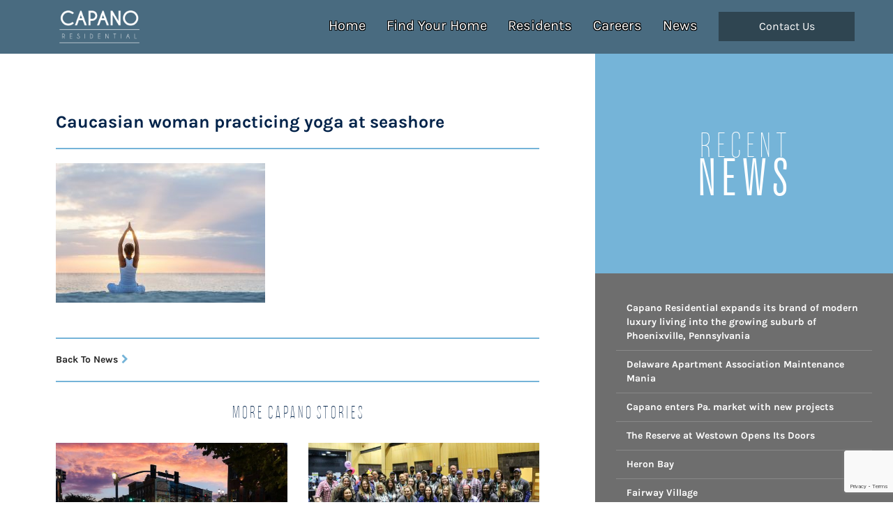

--- FILE ---
content_type: text/html; charset=UTF-8
request_url: https://www.capanoresidential.com/community/fairway-village-townhomes/caucasian-woman-practicing-yoga-at-seashore/
body_size: 17213
content:
<!DOCTYPE html>
<html lang="en">
<head>
    <meta name="facebook-domain-verification" content="usu13i42xethkmzmsbj4vh1zpue6kq" />
	<!-- Google Tag Manager -->
	<script>(function(w,d,s,l,i){w[l]=w[l]||[];w[l].push({'gtm.start':
	new Date().getTime(),event:'gtm.js'});var f=d.getElementsByTagName(s)[0],
	j=d.createElement(s),dl=l!='dataLayer'?'&l='+l:'';j.async=true;j.src=
	'https://www.googletagmanager.com/gtm.js?id='+i+dl;f.parentNode.insertBefore(j,f);
	})(window,document,'script','dataLayer','GTM-WC8QML9');</script>
	<!-- End Google Tag Manager -->


<!-- Google tag (gtag.js) --> <script async src=https://www.googletagmanager.com/gtag/js?id=AW-10891309819></script> <script> window.dataLayer = window.dataLayer || []; function gtag(){dataLayer.push(arguments);} gtag('js', new Date()); gtag('config', 'AW-10891309819'); </script>

  <meta charset="utf-8">
  <meta http-equiv="X-UA-Compatible" content="IE=edge">
<script type="text/javascript">
/* <![CDATA[ */
var gform;gform||(document.addEventListener("gform_main_scripts_loaded",function(){gform.scriptsLoaded=!0}),document.addEventListener("gform/theme/scripts_loaded",function(){gform.themeScriptsLoaded=!0}),window.addEventListener("DOMContentLoaded",function(){gform.domLoaded=!0}),gform={domLoaded:!1,scriptsLoaded:!1,themeScriptsLoaded:!1,isFormEditor:()=>"function"==typeof InitializeEditor,callIfLoaded:function(o){return!(!gform.domLoaded||!gform.scriptsLoaded||!gform.themeScriptsLoaded&&!gform.isFormEditor()||(gform.isFormEditor()&&console.warn("The use of gform.initializeOnLoaded() is deprecated in the form editor context and will be removed in Gravity Forms 3.1."),o(),0))},initializeOnLoaded:function(o){gform.callIfLoaded(o)||(document.addEventListener("gform_main_scripts_loaded",()=>{gform.scriptsLoaded=!0,gform.callIfLoaded(o)}),document.addEventListener("gform/theme/scripts_loaded",()=>{gform.themeScriptsLoaded=!0,gform.callIfLoaded(o)}),window.addEventListener("DOMContentLoaded",()=>{gform.domLoaded=!0,gform.callIfLoaded(o)}))},hooks:{action:{},filter:{}},addAction:function(o,r,e,t){gform.addHook("action",o,r,e,t)},addFilter:function(o,r,e,t){gform.addHook("filter",o,r,e,t)},doAction:function(o){gform.doHook("action",o,arguments)},applyFilters:function(o){return gform.doHook("filter",o,arguments)},removeAction:function(o,r){gform.removeHook("action",o,r)},removeFilter:function(o,r,e){gform.removeHook("filter",o,r,e)},addHook:function(o,r,e,t,n){null==gform.hooks[o][r]&&(gform.hooks[o][r]=[]);var d=gform.hooks[o][r];null==n&&(n=r+"_"+d.length),gform.hooks[o][r].push({tag:n,callable:e,priority:t=null==t?10:t})},doHook:function(r,o,e){var t;if(e=Array.prototype.slice.call(e,1),null!=gform.hooks[r][o]&&((o=gform.hooks[r][o]).sort(function(o,r){return o.priority-r.priority}),o.forEach(function(o){"function"!=typeof(t=o.callable)&&(t=window[t]),"action"==r?t.apply(null,e):e[0]=t.apply(null,e)})),"filter"==r)return e[0]},removeHook:function(o,r,t,n){var e;null!=gform.hooks[o][r]&&(e=(e=gform.hooks[o][r]).filter(function(o,r,e){return!!(null!=n&&n!=o.tag||null!=t&&t!=o.priority)}),gform.hooks[o][r]=e)}});
/* ]]> */
</script>

  <meta name="viewport" content="width=device-width, initial-scale=1">

  <!-- Bootstrap -->
  <link href="https://www.capanoresidential.com/wp-content/themes/thecap/assets/css/bootstrap.min.css" rel="stylesheet">

  <!-- Fonts -->
  <link href="https://www.capanoresidential.com/wp-content/themes/thecap/assets/font-awesome/css/font-awesome.min.css" rel="stylesheet">
	<link href="https://www.capanoresidential.com/wp-content/themes/thecap/assets/fonts/century/stylesheet.css" rel="stylesheet">
  <link href="https://www.capanoresidential.com/wp-content/themes/thecap/assets/fonts/karla-montserrat/stylesheet.css" rel="stylesheet">
  <link href="https://www.capanoresidential.com/wp-content/themes/thecap/assets/fonts/naive/stylesheet.css" rel="stylesheet">
  <link href="https://fonts.googleapis.com/css?family=Raleway:400,700" rel="stylesheet">

  <!-- Styles -->
  <link href="https://www.capanoresidential.com/wp-content/themes/thecap/assets/lightbox/lightbox.min.css" rel="stylesheet">
  <link href="https://www.capanoresidential.com/wp-content/themes/thecap/assets/owl/assets/owl.carousel.min.css" rel="stylesheet">
  <link href="https://www.capanoresidential.com/wp-content/themes/thecap/assets/owl/assets/owl.theme.default.css" rel="stylesheet">
  <link href="https://www.capanoresidential.com/wp-content/themes/thecap/assets/css/bootstrap-datepicker.min.css" rel="stylesheet">
  <link href="https://www.capanoresidential.com/wp-content/themes/thecap/assets/css/global.css" rel="stylesheet">
  <link href="https://www.capanoresidential.com/wp-content/themes/thecap/assets/css/media.css" rel="stylesheet">
  <link href="https://www.capanoresidential.com/wp-content/themes/thecap/style.css" rel="stylesheet">
	<link href="https://www.capanoresidential.com/wp-content/themes/thecap/assets/fonts/balboaplus/stylesheet.css" rel="stylesheet">
	<link href="https://www.capanoresidential.com/wp-content/themes/thecap/assets/fonts/balboaplus-fill/stylesheet.css" rel="stylesheet">
  <!-- Scripts -->
  <script src="https://maps.googleapis.com/maps/api/js?key=AIzaSyB5cThThdqI7QyhP4zElGq0T6nZwkwDYeM"></script>

  <!-- HTML5 shim and Respond.js for IE8 support of HTML5 elements and media queries -->
  <!-- WARNING: Respond.js doesn't work if you view the page via file:// -->
  <!--[if lt IE 9]>
    <script src="https://oss.maxcdn.com/html5shiv/3.7.3/html5shiv.min.js"></script>
    <script src="https://oss.maxcdn.com/respond/1.4.2/respond.min.js"></script>
  <![endif]-->
  <meta name='robots' content='index, follow, max-image-preview:large, max-snippet:-1, max-video-preview:-1' />
	<style>img:is([sizes="auto" i], [sizes^="auto," i]) { contain-intrinsic-size: 3000px 1500px }</style>
	
	<!-- This site is optimized with the Yoast SEO plugin v25.4 - https://yoast.com/wordpress/plugins/seo/ -->
	<title>Caucasian woman practicing yoga at seashore - Capano Residential</title>
	<link rel="canonical" href="https://www.capanoresidential.com/community/fairway-village-townhomes/caucasian-woman-practicing-yoga-at-seashore/" />
	<meta property="og:locale" content="en_US" />
	<meta property="og:type" content="article" />
	<meta property="og:title" content="Caucasian woman practicing yoga at seashore - Capano Residential" />
	<meta property="og:description" content="Caucasian woman practicing yoga at seashore" />
	<meta property="og:url" content="https://www.capanoresidential.com/community/fairway-village-townhomes/caucasian-woman-practicing-yoga-at-seashore/" />
	<meta property="og:site_name" content="Capano Residential" />
	<meta property="og:image" content="https://www.capanoresidential.com/community/fairway-village-townhomes/caucasian-woman-practicing-yoga-at-seashore" />
	<meta property="og:image:width" content="3000" />
	<meta property="og:image:height" content="2000" />
	<meta property="og:image:type" content="image/jpeg" />
	<meta name="twitter:card" content="summary_large_image" />
	<script type="application/ld+json" class="yoast-schema-graph">{"@context":"https://schema.org","@graph":[{"@type":"WebPage","@id":"https://www.capanoresidential.com/community/fairway-village-townhomes/caucasian-woman-practicing-yoga-at-seashore/","url":"https://www.capanoresidential.com/community/fairway-village-townhomes/caucasian-woman-practicing-yoga-at-seashore/","name":"Caucasian woman practicing yoga at seashore - Capano Residential","isPartOf":{"@id":"https://www.capanoresidential.com/#website"},"primaryImageOfPage":{"@id":"https://www.capanoresidential.com/community/fairway-village-townhomes/caucasian-woman-practicing-yoga-at-seashore/#primaryimage"},"image":{"@id":"https://www.capanoresidential.com/community/fairway-village-townhomes/caucasian-woman-practicing-yoga-at-seashore/#primaryimage"},"thumbnailUrl":"https://www.capanoresidential.com/wp-content/uploads/2019/03/iStock-500130316.jpg","datePublished":"2019-04-01T16:53:54+00:00","breadcrumb":{"@id":"https://www.capanoresidential.com/community/fairway-village-townhomes/caucasian-woman-practicing-yoga-at-seashore/#breadcrumb"},"inLanguage":"en-US","potentialAction":[{"@type":"ReadAction","target":["https://www.capanoresidential.com/community/fairway-village-townhomes/caucasian-woman-practicing-yoga-at-seashore/"]}]},{"@type":"ImageObject","inLanguage":"en-US","@id":"https://www.capanoresidential.com/community/fairway-village-townhomes/caucasian-woman-practicing-yoga-at-seashore/#primaryimage","url":"https://www.capanoresidential.com/wp-content/uploads/2019/03/iStock-500130316.jpg","contentUrl":"https://www.capanoresidential.com/wp-content/uploads/2019/03/iStock-500130316.jpg","width":3000,"height":2000,"caption":"Caucasian woman practicing yoga at seashore"},{"@type":"BreadcrumbList","@id":"https://www.capanoresidential.com/community/fairway-village-townhomes/caucasian-woman-practicing-yoga-at-seashore/#breadcrumb","itemListElement":[{"@type":"ListItem","position":1,"name":"Home","item":"https://www.capanoresidential.com/"},{"@type":"ListItem","position":2,"name":"Fairway Village Townhomes","item":"https://www.capanoresidential.com/community/fairway-village-townhomes/"},{"@type":"ListItem","position":3,"name":"Caucasian woman practicing yoga at seashore"}]},{"@type":"WebSite","@id":"https://www.capanoresidential.com/#website","url":"https://www.capanoresidential.com/","name":"Capano Residential","description":"Property Management Company in Wilmington, DE 19803","potentialAction":[{"@type":"SearchAction","target":{"@type":"EntryPoint","urlTemplate":"https://www.capanoresidential.com/?s={search_term_string}"},"query-input":{"@type":"PropertyValueSpecification","valueRequired":true,"valueName":"search_term_string"}}],"inLanguage":"en-US"}]}</script>
	<!-- / Yoast SEO plugin. -->


<link rel='dns-prefetch' href='//www.google.com' />
<link rel="alternate" type="application/rss+xml" title="Capano Residential &raquo; Caucasian woman practicing yoga at seashore Comments Feed" href="https://www.capanoresidential.com/community/fairway-village-townhomes/caucasian-woman-practicing-yoga-at-seashore/feed/" />
<script type="text/javascript">
/* <![CDATA[ */
window._wpemojiSettings = {"baseUrl":"https:\/\/s.w.org\/images\/core\/emoji\/15.0.3\/72x72\/","ext":".png","svgUrl":"https:\/\/s.w.org\/images\/core\/emoji\/15.0.3\/svg\/","svgExt":".svg","source":{"concatemoji":"https:\/\/www.capanoresidential.com\/wp-includes\/js\/wp-emoji-release.min.js?ver=6.7.4"}};
/*! This file is auto-generated */
!function(i,n){var o,s,e;function c(e){try{var t={supportTests:e,timestamp:(new Date).valueOf()};sessionStorage.setItem(o,JSON.stringify(t))}catch(e){}}function p(e,t,n){e.clearRect(0,0,e.canvas.width,e.canvas.height),e.fillText(t,0,0);var t=new Uint32Array(e.getImageData(0,0,e.canvas.width,e.canvas.height).data),r=(e.clearRect(0,0,e.canvas.width,e.canvas.height),e.fillText(n,0,0),new Uint32Array(e.getImageData(0,0,e.canvas.width,e.canvas.height).data));return t.every(function(e,t){return e===r[t]})}function u(e,t,n){switch(t){case"flag":return n(e,"\ud83c\udff3\ufe0f\u200d\u26a7\ufe0f","\ud83c\udff3\ufe0f\u200b\u26a7\ufe0f")?!1:!n(e,"\ud83c\uddfa\ud83c\uddf3","\ud83c\uddfa\u200b\ud83c\uddf3")&&!n(e,"\ud83c\udff4\udb40\udc67\udb40\udc62\udb40\udc65\udb40\udc6e\udb40\udc67\udb40\udc7f","\ud83c\udff4\u200b\udb40\udc67\u200b\udb40\udc62\u200b\udb40\udc65\u200b\udb40\udc6e\u200b\udb40\udc67\u200b\udb40\udc7f");case"emoji":return!n(e,"\ud83d\udc26\u200d\u2b1b","\ud83d\udc26\u200b\u2b1b")}return!1}function f(e,t,n){var r="undefined"!=typeof WorkerGlobalScope&&self instanceof WorkerGlobalScope?new OffscreenCanvas(300,150):i.createElement("canvas"),a=r.getContext("2d",{willReadFrequently:!0}),o=(a.textBaseline="top",a.font="600 32px Arial",{});return e.forEach(function(e){o[e]=t(a,e,n)}),o}function t(e){var t=i.createElement("script");t.src=e,t.defer=!0,i.head.appendChild(t)}"undefined"!=typeof Promise&&(o="wpEmojiSettingsSupports",s=["flag","emoji"],n.supports={everything:!0,everythingExceptFlag:!0},e=new Promise(function(e){i.addEventListener("DOMContentLoaded",e,{once:!0})}),new Promise(function(t){var n=function(){try{var e=JSON.parse(sessionStorage.getItem(o));if("object"==typeof e&&"number"==typeof e.timestamp&&(new Date).valueOf()<e.timestamp+604800&&"object"==typeof e.supportTests)return e.supportTests}catch(e){}return null}();if(!n){if("undefined"!=typeof Worker&&"undefined"!=typeof OffscreenCanvas&&"undefined"!=typeof URL&&URL.createObjectURL&&"undefined"!=typeof Blob)try{var e="postMessage("+f.toString()+"("+[JSON.stringify(s),u.toString(),p.toString()].join(",")+"));",r=new Blob([e],{type:"text/javascript"}),a=new Worker(URL.createObjectURL(r),{name:"wpTestEmojiSupports"});return void(a.onmessage=function(e){c(n=e.data),a.terminate(),t(n)})}catch(e){}c(n=f(s,u,p))}t(n)}).then(function(e){for(var t in e)n.supports[t]=e[t],n.supports.everything=n.supports.everything&&n.supports[t],"flag"!==t&&(n.supports.everythingExceptFlag=n.supports.everythingExceptFlag&&n.supports[t]);n.supports.everythingExceptFlag=n.supports.everythingExceptFlag&&!n.supports.flag,n.DOMReady=!1,n.readyCallback=function(){n.DOMReady=!0}}).then(function(){return e}).then(function(){var e;n.supports.everything||(n.readyCallback(),(e=n.source||{}).concatemoji?t(e.concatemoji):e.wpemoji&&e.twemoji&&(t(e.twemoji),t(e.wpemoji)))}))}((window,document),window._wpemojiSettings);
/* ]]> */
</script>
<link rel='stylesheet' id='forms-css' href='https://www.capanoresidential.com/wp-admin/css/forms.min.css?ver=6.7.4' type='text/css' media='all' />
<style id='wp-emoji-styles-inline-css' type='text/css'>

	img.wp-smiley, img.emoji {
		display: inline !important;
		border: none !important;
		box-shadow: none !important;
		height: 1em !important;
		width: 1em !important;
		margin: 0 0.07em !important;
		vertical-align: -0.1em !important;
		background: none !important;
		padding: 0 !important;
	}
</style>
<link rel='stylesheet' id='wp-block-library-css' href='https://www.capanoresidential.com/wp-includes/css/dist/block-library/style.min.css?ver=6.7.4' type='text/css' media='all' />
<style id='classic-theme-styles-inline-css' type='text/css'>
/*! This file is auto-generated */
.wp-block-button__link{color:#fff;background-color:#32373c;border-radius:9999px;box-shadow:none;text-decoration:none;padding:calc(.667em + 2px) calc(1.333em + 2px);font-size:1.125em}.wp-block-file__button{background:#32373c;color:#fff;text-decoration:none}
</style>
<style id='global-styles-inline-css' type='text/css'>
:root{--wp--preset--aspect-ratio--square: 1;--wp--preset--aspect-ratio--4-3: 4/3;--wp--preset--aspect-ratio--3-4: 3/4;--wp--preset--aspect-ratio--3-2: 3/2;--wp--preset--aspect-ratio--2-3: 2/3;--wp--preset--aspect-ratio--16-9: 16/9;--wp--preset--aspect-ratio--9-16: 9/16;--wp--preset--color--black: #000000;--wp--preset--color--cyan-bluish-gray: #abb8c3;--wp--preset--color--white: #ffffff;--wp--preset--color--pale-pink: #f78da7;--wp--preset--color--vivid-red: #cf2e2e;--wp--preset--color--luminous-vivid-orange: #ff6900;--wp--preset--color--luminous-vivid-amber: #fcb900;--wp--preset--color--light-green-cyan: #7bdcb5;--wp--preset--color--vivid-green-cyan: #00d084;--wp--preset--color--pale-cyan-blue: #8ed1fc;--wp--preset--color--vivid-cyan-blue: #0693e3;--wp--preset--color--vivid-purple: #9b51e0;--wp--preset--gradient--vivid-cyan-blue-to-vivid-purple: linear-gradient(135deg,rgba(6,147,227,1) 0%,rgb(155,81,224) 100%);--wp--preset--gradient--light-green-cyan-to-vivid-green-cyan: linear-gradient(135deg,rgb(122,220,180) 0%,rgb(0,208,130) 100%);--wp--preset--gradient--luminous-vivid-amber-to-luminous-vivid-orange: linear-gradient(135deg,rgba(252,185,0,1) 0%,rgba(255,105,0,1) 100%);--wp--preset--gradient--luminous-vivid-orange-to-vivid-red: linear-gradient(135deg,rgba(255,105,0,1) 0%,rgb(207,46,46) 100%);--wp--preset--gradient--very-light-gray-to-cyan-bluish-gray: linear-gradient(135deg,rgb(238,238,238) 0%,rgb(169,184,195) 100%);--wp--preset--gradient--cool-to-warm-spectrum: linear-gradient(135deg,rgb(74,234,220) 0%,rgb(151,120,209) 20%,rgb(207,42,186) 40%,rgb(238,44,130) 60%,rgb(251,105,98) 80%,rgb(254,248,76) 100%);--wp--preset--gradient--blush-light-purple: linear-gradient(135deg,rgb(255,206,236) 0%,rgb(152,150,240) 100%);--wp--preset--gradient--blush-bordeaux: linear-gradient(135deg,rgb(254,205,165) 0%,rgb(254,45,45) 50%,rgb(107,0,62) 100%);--wp--preset--gradient--luminous-dusk: linear-gradient(135deg,rgb(255,203,112) 0%,rgb(199,81,192) 50%,rgb(65,88,208) 100%);--wp--preset--gradient--pale-ocean: linear-gradient(135deg,rgb(255,245,203) 0%,rgb(182,227,212) 50%,rgb(51,167,181) 100%);--wp--preset--gradient--electric-grass: linear-gradient(135deg,rgb(202,248,128) 0%,rgb(113,206,126) 100%);--wp--preset--gradient--midnight: linear-gradient(135deg,rgb(2,3,129) 0%,rgb(40,116,252) 100%);--wp--preset--font-size--small: 13px;--wp--preset--font-size--medium: 20px;--wp--preset--font-size--large: 36px;--wp--preset--font-size--x-large: 42px;--wp--preset--spacing--20: 0.44rem;--wp--preset--spacing--30: 0.67rem;--wp--preset--spacing--40: 1rem;--wp--preset--spacing--50: 1.5rem;--wp--preset--spacing--60: 2.25rem;--wp--preset--spacing--70: 3.38rem;--wp--preset--spacing--80: 5.06rem;--wp--preset--shadow--natural: 6px 6px 9px rgba(0, 0, 0, 0.2);--wp--preset--shadow--deep: 12px 12px 50px rgba(0, 0, 0, 0.4);--wp--preset--shadow--sharp: 6px 6px 0px rgba(0, 0, 0, 0.2);--wp--preset--shadow--outlined: 6px 6px 0px -3px rgba(255, 255, 255, 1), 6px 6px rgba(0, 0, 0, 1);--wp--preset--shadow--crisp: 6px 6px 0px rgba(0, 0, 0, 1);}:where(.is-layout-flex){gap: 0.5em;}:where(.is-layout-grid){gap: 0.5em;}body .is-layout-flex{display: flex;}.is-layout-flex{flex-wrap: wrap;align-items: center;}.is-layout-flex > :is(*, div){margin: 0;}body .is-layout-grid{display: grid;}.is-layout-grid > :is(*, div){margin: 0;}:where(.wp-block-columns.is-layout-flex){gap: 2em;}:where(.wp-block-columns.is-layout-grid){gap: 2em;}:where(.wp-block-post-template.is-layout-flex){gap: 1.25em;}:where(.wp-block-post-template.is-layout-grid){gap: 1.25em;}.has-black-color{color: var(--wp--preset--color--black) !important;}.has-cyan-bluish-gray-color{color: var(--wp--preset--color--cyan-bluish-gray) !important;}.has-white-color{color: var(--wp--preset--color--white) !important;}.has-pale-pink-color{color: var(--wp--preset--color--pale-pink) !important;}.has-vivid-red-color{color: var(--wp--preset--color--vivid-red) !important;}.has-luminous-vivid-orange-color{color: var(--wp--preset--color--luminous-vivid-orange) !important;}.has-luminous-vivid-amber-color{color: var(--wp--preset--color--luminous-vivid-amber) !important;}.has-light-green-cyan-color{color: var(--wp--preset--color--light-green-cyan) !important;}.has-vivid-green-cyan-color{color: var(--wp--preset--color--vivid-green-cyan) !important;}.has-pale-cyan-blue-color{color: var(--wp--preset--color--pale-cyan-blue) !important;}.has-vivid-cyan-blue-color{color: var(--wp--preset--color--vivid-cyan-blue) !important;}.has-vivid-purple-color{color: var(--wp--preset--color--vivid-purple) !important;}.has-black-background-color{background-color: var(--wp--preset--color--black) !important;}.has-cyan-bluish-gray-background-color{background-color: var(--wp--preset--color--cyan-bluish-gray) !important;}.has-white-background-color{background-color: var(--wp--preset--color--white) !important;}.has-pale-pink-background-color{background-color: var(--wp--preset--color--pale-pink) !important;}.has-vivid-red-background-color{background-color: var(--wp--preset--color--vivid-red) !important;}.has-luminous-vivid-orange-background-color{background-color: var(--wp--preset--color--luminous-vivid-orange) !important;}.has-luminous-vivid-amber-background-color{background-color: var(--wp--preset--color--luminous-vivid-amber) !important;}.has-light-green-cyan-background-color{background-color: var(--wp--preset--color--light-green-cyan) !important;}.has-vivid-green-cyan-background-color{background-color: var(--wp--preset--color--vivid-green-cyan) !important;}.has-pale-cyan-blue-background-color{background-color: var(--wp--preset--color--pale-cyan-blue) !important;}.has-vivid-cyan-blue-background-color{background-color: var(--wp--preset--color--vivid-cyan-blue) !important;}.has-vivid-purple-background-color{background-color: var(--wp--preset--color--vivid-purple) !important;}.has-black-border-color{border-color: var(--wp--preset--color--black) !important;}.has-cyan-bluish-gray-border-color{border-color: var(--wp--preset--color--cyan-bluish-gray) !important;}.has-white-border-color{border-color: var(--wp--preset--color--white) !important;}.has-pale-pink-border-color{border-color: var(--wp--preset--color--pale-pink) !important;}.has-vivid-red-border-color{border-color: var(--wp--preset--color--vivid-red) !important;}.has-luminous-vivid-orange-border-color{border-color: var(--wp--preset--color--luminous-vivid-orange) !important;}.has-luminous-vivid-amber-border-color{border-color: var(--wp--preset--color--luminous-vivid-amber) !important;}.has-light-green-cyan-border-color{border-color: var(--wp--preset--color--light-green-cyan) !important;}.has-vivid-green-cyan-border-color{border-color: var(--wp--preset--color--vivid-green-cyan) !important;}.has-pale-cyan-blue-border-color{border-color: var(--wp--preset--color--pale-cyan-blue) !important;}.has-vivid-cyan-blue-border-color{border-color: var(--wp--preset--color--vivid-cyan-blue) !important;}.has-vivid-purple-border-color{border-color: var(--wp--preset--color--vivid-purple) !important;}.has-vivid-cyan-blue-to-vivid-purple-gradient-background{background: var(--wp--preset--gradient--vivid-cyan-blue-to-vivid-purple) !important;}.has-light-green-cyan-to-vivid-green-cyan-gradient-background{background: var(--wp--preset--gradient--light-green-cyan-to-vivid-green-cyan) !important;}.has-luminous-vivid-amber-to-luminous-vivid-orange-gradient-background{background: var(--wp--preset--gradient--luminous-vivid-amber-to-luminous-vivid-orange) !important;}.has-luminous-vivid-orange-to-vivid-red-gradient-background{background: var(--wp--preset--gradient--luminous-vivid-orange-to-vivid-red) !important;}.has-very-light-gray-to-cyan-bluish-gray-gradient-background{background: var(--wp--preset--gradient--very-light-gray-to-cyan-bluish-gray) !important;}.has-cool-to-warm-spectrum-gradient-background{background: var(--wp--preset--gradient--cool-to-warm-spectrum) !important;}.has-blush-light-purple-gradient-background{background: var(--wp--preset--gradient--blush-light-purple) !important;}.has-blush-bordeaux-gradient-background{background: var(--wp--preset--gradient--blush-bordeaux) !important;}.has-luminous-dusk-gradient-background{background: var(--wp--preset--gradient--luminous-dusk) !important;}.has-pale-ocean-gradient-background{background: var(--wp--preset--gradient--pale-ocean) !important;}.has-electric-grass-gradient-background{background: var(--wp--preset--gradient--electric-grass) !important;}.has-midnight-gradient-background{background: var(--wp--preset--gradient--midnight) !important;}.has-small-font-size{font-size: var(--wp--preset--font-size--small) !important;}.has-medium-font-size{font-size: var(--wp--preset--font-size--medium) !important;}.has-large-font-size{font-size: var(--wp--preset--font-size--large) !important;}.has-x-large-font-size{font-size: var(--wp--preset--font-size--x-large) !important;}
:where(.wp-block-post-template.is-layout-flex){gap: 1.25em;}:where(.wp-block-post-template.is-layout-grid){gap: 1.25em;}
:where(.wp-block-columns.is-layout-flex){gap: 2em;}:where(.wp-block-columns.is-layout-grid){gap: 2em;}
:root :where(.wp-block-pullquote){font-size: 1.5em;line-height: 1.6;}
</style>
<link rel="https://api.w.org/" href="https://www.capanoresidential.com/wp-json/" /><link rel="alternate" title="JSON" type="application/json" href="https://www.capanoresidential.com/wp-json/wp/v2/media/5205" /><link rel="EditURI" type="application/rsd+xml" title="RSD" href="https://www.capanoresidential.com/xmlrpc.php?rsd" />
<meta name="generator" content="WordPress 6.7.4" />
<link rel='shortlink' href='https://www.capanoresidential.com/?p=5205' />
<link rel="alternate" title="oEmbed (JSON)" type="application/json+oembed" href="https://www.capanoresidential.com/wp-json/oembed/1.0/embed?url=https%3A%2F%2Fwww.capanoresidential.com%2Fcommunity%2Ffairway-village-townhomes%2Fcaucasian-woman-practicing-yoga-at-seashore%2F" />
<link rel="alternate" title="oEmbed (XML)" type="text/xml+oembed" href="https://www.capanoresidential.com/wp-json/oembed/1.0/embed?url=https%3A%2F%2Fwww.capanoresidential.com%2Fcommunity%2Ffairway-village-townhomes%2Fcaucasian-woman-practicing-yoga-at-seashore%2F&#038;format=xml" />
<meta name='robots' content='index, follow, max-image-preview:large, max-snippet:-1, max-video-preview:-1' />
<link rel='dns-prefetch' href='//www.google.com' />
<link rel="icon" href="https://www.capanoresidential.com/wp-content/uploads/2017/09/Capano_Favicon.jpg" sizes="32x32" />
<link rel="icon" href="https://www.capanoresidential.com/wp-content/uploads/2017/09/Capano_Favicon.jpg" sizes="192x192" />
<link rel="apple-touch-icon" href="https://www.capanoresidential.com/wp-content/uploads/2017/09/Capano_Favicon.jpg" />
<meta name="msapplication-TileImage" content="https://www.capanoresidential.com/wp-content/uploads/2017/09/Capano_Favicon.jpg" />
<link rel="icon" href="https://www.capanoresidential.com/wp-content/uploads/2017/09/Capano_Favicon.jpg" sizes="32x32" />
<link rel="icon" href="https://www.capanoresidential.com/wp-content/uploads/2017/09/Capano_Favicon.jpg" sizes="192x192" />
<link rel="apple-touch-icon" href="https://www.capanoresidential.com/wp-content/uploads/2017/09/Capano_Favicon.jpg" />
<meta name="msapplication-TileImage" content="https://www.capanoresidential.com/wp-content/uploads/2017/09/Capano_Favicon.jpg" />
  <style>
    .home_search_box_form div#ajaxsearchpro1_1 {
    background: #fff !important;
    border-radius: 0 !important;
    background: transparent !important;
}

.home_search_box_form #ajaxsearchpro1_1 .probox {
    margin: 0 !important;
    border: 0 !important;
    border-radius: 0 !important;
    height: 38px !important;
    max-width: 380px !important;
    margin: 0 auto !important;
}

#ajaxsearchpro1_1 .probox .proinput {
    margin: 0 !important;
    padding: 0px 16px !important;
    background: #fff !important;
    margin-right: 4px !important;
}

#ajaxsearchpro1_1 .probox .proinput input {height: 37px !important;padding: 0 !important;padding-top: 0 !important;font-family: 'Century Gothic' !important;color: #33363c !important;font-size: 12px !important;}

.home_search_box_form div#ajaxsearchpro1_1 form {
    height: 38px !important;
}

.home_search_box_form #ajaxsearchpro1_1 .probox .proloading {
    margin-top: 5px !important;
    margin-right: 5px !important;
}

.home_search_box_form #ajaxsearchpro1_1 .probox .proclose {
    margin-top: 5px !important;
    margin-right: 5px !important;
}

#ajaxsearchpro1_1 .probox .proinput input.autocomplete {
    margin-top: -38px !important;
}

.home_search_box_form #ajaxsearchpro1_1 .probox .promagnifier div.innericon {
    background: #02a9f8 !important;
    width: 41px !important;
    height: 38px !important;
    font-size: 25px !important;
}

.home_search_box_form #ajaxsearchpro1_1 .probox .promagnifier {
    height: 38px !important;
    width: 41px !important;
}
div#ajaxsearchprores1_1 {
    padding: 0 !important;
    border: 0 !important;
    background: transparent !important;
    border-radius: 0 !important;
}
div#ajaxsearchprores1_1 .results {
    max-width: 380px !important;
    margin: 0 auto !important;
    border: 1px solid #e8e8e8 !important;
}

#ajaxsearchprores1_1 .results .item {
    padding: 0 !important;
}

#ajaxsearchprores1_1 .results .item .asp_content {
    padding: 8px !important;
}

#ajaxsearchprores1_1.vertical .results .item .asp_image {
    margin-top: 0 !important;
    width: 62px !important;
    height: 62px !important;
}

#ajaxsearchprores1_1 .results .item .asp_content h3 a {
    color: #ff852b !important;
    font-family: 'Century Gothic' !important;
    font-size: 16px !important;
    margin-bottom: 8px !important;
    display: block !important;
}

#ajaxsearchprores1_1 .results .item .asp_content p {
    font-family: 'Century Gothic' !important;
    font-size: 13px !important;
    margin: 4px 0 !important;
    color: #6e6e6e !important;
}  </style>
</head>

<body class="attachment attachment-template-default single single-attachment postid-5205 attachmentid-5205 attachment-jpeg login-action- wp-core-ui  locale-en-us">
<!-- Google Tag Manager (noscript) -->
<noscript><iframe src="https://www.googletagmanager.com/ns.html?id=GTM-WC8QML9"
height="0" width="0" style="display:none;visibility:hidden"></iframe></noscript>
<!-- End Google Tag Manager (noscript) -->

<div class="header navbar-fixed-top">
	<div class="container">
		<div class="row">
			<div class="col-md-3 header_logo">
				<a href="https://www.capanoresidential.com"><img src="https://www.capanoresidential.com/wp-content/uploads/2017/08/Logo.png"></a>
			</div>
			<div class="col-md-7 header_menu">
				<div class="navbar-header">
			      <button type="button" class="navbar-toggle" data-toggle="collapse" data-target="#bs-example-navbar-collapse-1">
			        <span class="sr-only">Toggle navigation</span>
			        <span class="icon-bar"></span>
			        <span class="icon-bar"></span>
			        <span class="icon-bar"></span>
			      </button>
			    </div>
			    <div id="bs-example-navbar-collapse-1" class="collapse navbar-collapse"><ul id="menu-main-menu" class="nav navbar-nav"><li id="menu-item-879" class="menu-item menu-item-type-post_type menu-item-object-page menu-item-home menu-item-879"><a title="Home" href="https://www.capanoresidential.com/">Home</a></li>
<li id="menu-item-45" class="menu-item menu-item-type-post_type menu-item-object-page menu-item-45"><a title="Find Your Home" href="https://www.capanoresidential.com/find-your-home/">Find Your Home</a></li>
<li id="menu-item-49" class="menu-item menu-item-type-post_type menu-item-object-page menu-item-49"><a title="Residents" href="https://www.capanoresidential.com/residents/">Residents</a></li>
<li id="menu-item-43" class="menu-item menu-item-type-post_type menu-item-object-page menu-item-43"><a title="Careers" href="https://www.capanoresidential.com/careers/">Careers</a></li>
<li id="menu-item-48" class="menu-item menu-item-type-post_type menu-item-object-page menu-item-48"><a title="News" href="https://www.capanoresidential.com/news/">News</a></li>
</ul></div>			</div>
			<div class="col-md-2 header_apply">
				<a href="/contact/">Contact Us</a>
			</div>
		</div>
	</div>
</div>
<div class="single_news_section">
	<div class="single_news_section_inner">
		<div class="col-md-8 single_news_section_col single_news_section_col_content">
			<div class="single_news_section_col_content_inner">
				<div class="single_news_section_col_content_image">
					<img src="">
				</div>
				<div class="single_news_section_col_content_title">
					Caucasian woman practicing yoga at seashore				</div>
				<div class="single_news_section_col_content_content">
					<p class="attachment"><a href='https://www.capanoresidential.com/wp-content/uploads/2019/03/iStock-500130316.jpg'><img fetchpriority="high" decoding="async" width="300" height="200" src="https://www.capanoresidential.com/wp-content/uploads/2019/03/iStock-500130316-300x200.jpg" class="attachment-medium size-medium" alt="" srcset="https://www.capanoresidential.com/wp-content/uploads/2019/03/iStock-500130316-300x200.jpg 300w, https://www.capanoresidential.com/wp-content/uploads/2019/03/iStock-500130316-768x512.jpg 768w, https://www.capanoresidential.com/wp-content/uploads/2019/03/iStock-500130316-1024x683.jpg 1024w" sizes="(max-width: 300px) 100vw, 300px" /></a></p>
				</div>
				<div class="single_news_section_col_content_back">
					<a href="https://www.capanoresidential.com/news/">Back To News<i class="fa fa-chevron-right" aria-hidden="true"></i></a>
				</div>
				<div class="single_news_section_col_content_related">
					<h2>More Capano Stories</h2>
					<div class="row">
												<div class="col-sm-6">
							<div class="news_related_post_item">
								<a href="https://www.capanoresidential.com/capano-residential-expands-its-brand-of-modern-luxury-living-into-the-growing-suburb-of-phoenixville-pennsylvania/">
									<div class="news_related_post_item_image">
										<img src="https://www.capanoresidential.com/wp-content/uploads/2023/05/capano_Commercial-Shopping-Center-in-Delaware-001_s-550x262.jpg">
									</div>
									<div class="news_related_post_item_title">Capano Residential expands its brand of modern luxury living into the growing suburb of Phoenixville, Pennsylvania</div>
								</a>
							</div>
						</div>
												<div class="col-sm-6">
							<div class="news_related_post_item">
								<a href="https://www.capanoresidential.com/delaware-apartment-association-maintenance-mania/">
									<div class="news_related_post_item_image">
										<img src="https://www.capanoresidential.com/wp-content/uploads/2022/05/IMG_2612_resized-1-550x262.jpg">
									</div>
									<div class="news_related_post_item_title">Delaware Apartment Association Maintenance Mania</div>
								</a>
							</div>
						</div>
																	</div>
				</div>
			</div>
		</div>
		<div class="col-md-4 single_news_section_col single_news_section_col_sidebar">
			<div class="single_news_section_sidebar">
				<div class="single_news_section_sidebar_header">
					<h2>Recent</h2>
					<h1>News</h1>
				</div>
				<div class="single_news_section_sidebar_contents">
					<ul>
																																	<li><a href="https://www.capanoresidential.com/capano-residential-expands-its-brand-of-modern-luxury-living-into-the-growing-suburb-of-phoenixville-pennsylvania/">Capano Residential expands its brand of modern luxury living into the growing suburb of Phoenixville, Pennsylvania</a></li>
																												<li><a href="https://www.capanoresidential.com/delaware-apartment-association-maintenance-mania/">Delaware Apartment Association Maintenance Mania</a></li>
																												<li><a href="https://www.capanoresidential.com/capano-enters-pa-market-with-new-projects/">Capano enters Pa. market with new projects</a></li>
																												<li><a href="https://www.capanoresidential.com/the-reserve-at-westown-opens-its-doors/">The Reserve at Westown Opens Its Doors</a></li>
																												<li><a href="https://www.capanoresidential.com/new-construction-rental-homes/">Heron Bay</a></li>
																												<li><a href="https://www.capanoresidential.com/community-fairway-village-townhomes/">Fairway Village</a></li>
																												<li><a href="https://www.capanoresidential.com/view-the-latest-capano-open-positions/">View the Latest Capano Open Positions</a></li>
																								</ul>
				</div>
			</div>
		</div>
	</div>
</div>
<div class="footer">
	<div class="footer_widgets">
		<div class="footer_widgets_inner">
			<div class="row">
				<div class="col-sm-4">
					 <div class="footer_widget_col">
						<div class="footer_widget_col_content"> 
							<img style="margin-top:90px;margin-left:auto;margin-right:auto;" src="https://www.capanoresidential.com/wp-content/uploads/2017/08/Logo.png">
							<!-- <p>Capano Residential<br>105 Foulk Road<br>Wilmington, DE 19803</p>
							<p>302.429.8700<br>F: </p> -->
						</div>
					</div>
				</div>
				<div class="col-sm-8">
					<div class="footer_widget_col">
						<div class="footer_widget_col_content">
							<div class="menu-footer-sitemap-menu-container"><ul id="menu-footer-sitemap-menu" class="nav-menu"><li id="menu-item-878" class="menu-item menu-item-type-post_type menu-item-object-page menu-item-home menu-item-878"><a href="https://www.capanoresidential.com/"><i class="fa fa-chevron-right" aria-hidden="true"></i>Home</a></li>
<li id="menu-item-298" class="menu-item menu-item-type-post_type menu-item-object-page menu-item-298"><a href="https://www.capanoresidential.com/residents/"><i class="fa fa-chevron-right" aria-hidden="true"></i>Residents</a></li>
<li id="menu-item-300" class="menu-item menu-item-type-post_type menu-item-object-page menu-item-300"><a href="https://www.capanoresidential.com/careers/"><i class="fa fa-chevron-right" aria-hidden="true"></i>Careers</a></li>
<li id="menu-item-301" class="menu-item menu-item-type-post_type menu-item-object-page menu-item-301"><a href="https://www.capanoresidential.com/news/"><i class="fa fa-chevron-right" aria-hidden="true"></i>News</a></li>
<li id="menu-item-302" class="menu-item menu-item-type-post_type menu-item-object-page menu-item-302"><a href="https://www.capanoresidential.com/contact/"><i class="fa fa-chevron-right" aria-hidden="true"></i>Contact</a></li>
<li id="menu-item-5941" class="menu-item menu-item-type-post_type menu-item-object-page menu-item-5941"><a href="https://www.capanoresidential.com/privacy/"><i class="fa fa-chevron-right" aria-hidden="true"></i>Privacy</a></li>
<li id="menu-item-5942" class="menu-item menu-item-type-post_type menu-item-object-page menu-item-5942"><a href="https://www.capanoresidential.com/terms/"><i class="fa fa-chevron-right" aria-hidden="true"></i>Terms</a></li>
</ul></div>						</div>
					</div>
				</div>
				<div class="col-sm-4">
					<div class="footer_widget_col">
						<!-- <div class="footer_widget_col_title">Working Hours</div>
						<div class="footer_widget_col_content">
													</div> -->
					</div>
				</div>
			</div>
		</div>
	</div>
	<div class="footer_copyright_section">
		<div class="footer_copyright_section_inner">
			<div class="row">
				<div class="col-md-1">
					<div class="footer_copy_equal footer_copy_col">
						<img src="https://www.capanoresidential.com/wp-content/themes/thecap/assets/images/equal.png">
					</div>
				</div>
				<div class="col-md-2">

				</div>
				<div class="col-md-6">
					<div class="footer_copy_text footer_copy_col">
						&copy; 2025 Capano Management Company. All Rights Reserved.					</div>
				</div>
				<div class="col-md-3">
					<div class="footer_copy_res360 footer_copy_col">
						<a href="http://www.resident360.com/"><img src="https://www.capanoresidential.com/wp-content/themes/thecap/assets/images/res360.png" alt="Resident360"></a>
					</div>
				</div>
			</div>
		</div>
	</div>
</div>
<div class="modal fade" id="scheudeatourmodal" tabindex="-1" role="dialog" aria-labelledby="scheudeatourmodalLabel">
  <div class="modal-dialog" role="document">
    <div class="modal-content">
      <div class="modal-header">
        <button type="button" class="close" data-dismiss="modal" aria-label="Close"><span aria-hidden="true">&times;</span></button>
        <h4 class="modal-title" id="scheudeatourmodalLabel">Schedule a Tour</h4>
      </div>
      <div class="modal-body">
        <div class="modal_form">
                              
                <div class='gf_browser_chrome gform_wrapper gform_legacy_markup_wrapper gform-theme--no-framework contact_page_form_form_wrapper' data-form-theme='legacy' data-form-index='0' id='gform_wrapper_4' ><div id='gf_4' class='gform_anchor' tabindex='-1'></div><form method='post' enctype='multipart/form-data' target='gform_ajax_frame_4' id='gform_4' class='contact_page_form_form' action='/community/fairway-village-townhomes/caucasian-woman-practicing-yoga-at-seashore/#gf_4' data-formid='4' novalidate><div class='gf_invisible ginput_recaptchav3' data-sitekey='6LfeB00qAAAAAJmebrLOteKoDFexiqFOidPTYdnS' data-tabindex='0'><input id="input_9094d13cb0bd70c964470ef6611a5eea" class="gfield_recaptcha_response" type="hidden" name="input_9094d13cb0bd70c964470ef6611a5eea" value=""/></div>
                        <div class='gform-body gform_body'><ul id='gform_fields_4' class='gform_fields top_label form_sublabel_below description_below validation_below'><li id="field_4_1" class="gfield gfield--type-text contact_field gfield_contains_required field_sublabel_below gfield--no-description field_description_below field_validation_below gfield_visibility_visible"  ><label class='gfield_label gform-field-label' for='input_4_1'>name<span class="gfield_required"><span class="gfield_required gfield_required_asterisk">*</span></span></label><div class='ginput_container ginput_container_text'><input name='input_1' id='input_4_1' type='text' value='' class='medium'    placeholder='Full Name' aria-required="true" aria-invalid="false"   /></div></li><li id="field_4_2" class="gfield gfield--type-text contact_field gfield_contains_required field_sublabel_below gfield--no-description field_description_below field_validation_below gfield_visibility_visible"  ><label class='gfield_label gform-field-label' for='input_4_2'>email<span class="gfield_required"><span class="gfield_required gfield_required_asterisk">*</span></span></label><div class='ginput_container ginput_container_text'><input name='input_2' id='input_4_2' type='text' value='' class='medium'    placeholder='Email Address' aria-required="true" aria-invalid="false"   /></div></li><li id="field_4_3" class="gfield gfield--type-phone contact_field field_sublabel_below gfield--no-description field_description_below field_validation_below gfield_visibility_visible"  ><label class='gfield_label gform-field-label' for='input_4_3'>phone</label><div class='ginput_container ginput_container_phone'><input name='input_3' id='input_4_3' type='tel' value='' class='medium'  placeholder='Phone Number'  aria-invalid="false"   /></div></li><li id="field_4_4" class="gfield gfield--type-select contact_field field_sublabel_below gfield--no-description field_description_below field_validation_below gfield_visibility_visible"  ><label class='gfield_label gform-field-label' for='input_4_4'>community</label><div class='ginput_container ginput_container_select'><select name='input_4' id='input_4_4' class='medium gfield_select'     aria-invalid="false" ><option value='' selected='selected' class='gf_placeholder'>Select a Community</option><option value='dan@resident360.com' >101 Avenue of the Arts</option><option value='applechase@propemail.com, aspenrun@capanoinc.com' >Aspen Run</option><option value='nrichel@capanoinc.com, dporch@capanoinc.com' >Cavalier Country Club Apartments</option><option value='jfoster@capanoinc.com, deaconswalk@capanoinc.com' >Londonderry Townhomes</option><option value='todonnell@capanoinc.com, thereserve@capanoinc.com, jfoster@capanoinc.com' >Main Street Commons</option><option value='PARQ@capanoinc.com' >PARQ at The Square</option><option value='deaconswalk@capanoinc.com' >Preserve at Deacon&#039;s Walk</option><option value='deaconswalk@capanoinc.com' >Tatum Ave</option><option value='beackspond@capanoinc.com' >The Enclave at Stoneyridge</option><option value='vbruser1@capanoinc.com, cmcvey@capanoinc.com, jgallatin@capanoinc.com' >The Preserve at Christiana &amp; Valley Stream Townhomes</option><option value='beckspond@capanoinc.com, cpatrick@capanoinc.com' >The Reserve at Becks Pond</option><option value='CoralSprings@capanoinc.com' >The Reserve at Coral Springs</option><option value='darleygreen@propemail.com' >The Reserve at Darley Green</option><option value='thereservecapano@propemail.com' >The Reserve at Forest Gate</option><option value='Sandbar@propemail.com, kkillian@capanoinc.com, sandbar@capanoinc.com' >The Reserve at Sandbar</option><option value='jlazartic@capanoinc.com, southridge@capanoinc.com' >The Reserve at South Ridge</option><option value='VeroBeach@capanoinc.com' >The Reserve at Vero Beach</option><option value='vbruser1@capanoinc.com, cmcvey@capanoinc.com, jgallatin@capanoinc.com' >The Retreat at The Village of Barrett&#039;s Run II</option><option value='thesquare@capanoinc.com' >The Square at Trolley</option><option value='vbruser1@capanoinc.com, cmcvey@capanoinc.com, jgallatin@capanoinc.com' >The Village of Barrett&#039;s Run</option><option value='valleystream@propemail.com' >Valley Stream Village Apartments</option><option value='waluser1@capanoinc.com' >Walden Townhomes</option></select></div></li><li id="field_4_5" class="gfield gfield--type-textarea contact_field gfield_contains_required field_sublabel_below gfield--no-description field_description_below field_validation_below gfield_visibility_visible"  ><label class='gfield_label gform-field-label' for='input_4_5'>Comment<span class="gfield_required"><span class="gfield_required gfield_required_asterisk">*</span></span></label><div class='ginput_container ginput_container_textarea'><textarea name='input_5' id='input_4_5' class='textarea medium'    placeholder='Comment:' aria-required="true" aria-invalid="false"   rows='10' cols='50'></textarea></div></li><li id="field_4_6" class="gfield gfield--type-honeypot gform_validation_container field_sublabel_below gfield--has-description field_description_below field_validation_below gfield_visibility_visible"  ><label class='gfield_label gform-field-label' for='input_4_6'>Phone</label><div class='ginput_container'><input name='input_6' id='input_4_6' type='text' value='' autocomplete='new-password'/></div><div class='gfield_description' id='gfield_description_4_6'>This field is for validation purposes and should be left unchanged.</div></li></ul></div>
        <div class='gform-footer gform_footer top_label'> <input type='submit' id='gform_submit_button_4' class='gform_button button' onclick='gform.submission.handleButtonClick(this);' data-submission-type='submit' value='Submit'  /> <input type='hidden' name='gform_ajax' value='form_id=4&amp;title=&amp;description=&amp;tabindex=0&amp;theme=legacy&amp;hash=0f86a524b3629d53af6d882ee218aa10' />
            <input type='hidden' class='gform_hidden' name='gform_submission_method' data-js='gform_submission_method_4' value='iframe' />
            <input type='hidden' class='gform_hidden' name='gform_theme' data-js='gform_theme_4' id='gform_theme_4' value='legacy' />
            <input type='hidden' class='gform_hidden' name='gform_style_settings' data-js='gform_style_settings_4' id='gform_style_settings_4' value='' />
            <input type='hidden' class='gform_hidden' name='is_submit_4' value='1' />
            <input type='hidden' class='gform_hidden' name='gform_submit' value='4' />
            
            <input type='hidden' class='gform_hidden' name='gform_unique_id' value='' />
            <input type='hidden' class='gform_hidden' name='state_4' value='WyJbXSIsIjVjYzJkOTQxYTdhNDJmYzg0MzE2NTgwMzkxMjYxMDM2Il0=' />
            <input type='hidden' autocomplete='off' class='gform_hidden' name='gform_target_page_number_4' id='gform_target_page_number_4' value='0' />
            <input type='hidden' autocomplete='off' class='gform_hidden' name='gform_source_page_number_4' id='gform_source_page_number_4' value='1' />
            <input type='hidden' name='gform_field_values' value='' />
            
        </div>
                        </form>
                        </div>
		                <iframe style='display:none;width:0px;height:0px;' src='about:blank' name='gform_ajax_frame_4' id='gform_ajax_frame_4' title='This iframe contains the logic required to handle Ajax powered Gravity Forms.'></iframe>
		                <script type="text/javascript">
/* <![CDATA[ */
 gform.initializeOnLoaded( function() {gformInitSpinner( 4, 'https://www.capanoresidential.com/wp-content/plugins/gravityforms/images/spinner.svg', true );jQuery('#gform_ajax_frame_4').on('load',function(){var contents = jQuery(this).contents().find('*').html();var is_postback = contents.indexOf('GF_AJAX_POSTBACK') >= 0;if(!is_postback){return;}var form_content = jQuery(this).contents().find('#gform_wrapper_4');var is_confirmation = jQuery(this).contents().find('#gform_confirmation_wrapper_4').length > 0;var is_redirect = contents.indexOf('gformRedirect(){') >= 0;var is_form = form_content.length > 0 && ! is_redirect && ! is_confirmation;var mt = parseInt(jQuery('html').css('margin-top'), 10) + parseInt(jQuery('body').css('margin-top'), 10) + 100;if(is_form){jQuery('#gform_wrapper_4').html(form_content.html());if(form_content.hasClass('gform_validation_error')){jQuery('#gform_wrapper_4').addClass('gform_validation_error');} else {jQuery('#gform_wrapper_4').removeClass('gform_validation_error');}setTimeout( function() { /* delay the scroll by 50 milliseconds to fix a bug in chrome */ jQuery(document).scrollTop(jQuery('#gform_wrapper_4').offset().top - mt); }, 50 );if(window['gformInitDatepicker']) {gformInitDatepicker();}if(window['gformInitPriceFields']) {gformInitPriceFields();}var current_page = jQuery('#gform_source_page_number_4').val();gformInitSpinner( 4, 'https://www.capanoresidential.com/wp-content/plugins/gravityforms/images/spinner.svg', true );jQuery(document).trigger('gform_page_loaded', [4, current_page]);window['gf_submitting_4'] = false;}else if(!is_redirect){var confirmation_content = jQuery(this).contents().find('.GF_AJAX_POSTBACK').html();if(!confirmation_content){confirmation_content = contents;}jQuery('#gform_wrapper_4').replaceWith(confirmation_content);jQuery(document).scrollTop(jQuery('#gf_4').offset().top - mt);jQuery(document).trigger('gform_confirmation_loaded', [4]);window['gf_submitting_4'] = false;wp.a11y.speak(jQuery('#gform_confirmation_message_4').text());}else{jQuery('#gform_4').append(contents);if(window['gformRedirect']) {gformRedirect();}}jQuery(document).trigger("gform_pre_post_render", [{ formId: "4", currentPage: "current_page", abort: function() { this.preventDefault(); } }]);        if (event && event.defaultPrevented) {                return;        }        const gformWrapperDiv = document.getElementById( "gform_wrapper_4" );        if ( gformWrapperDiv ) {            const visibilitySpan = document.createElement( "span" );            visibilitySpan.id = "gform_visibility_test_4";            gformWrapperDiv.insertAdjacentElement( "afterend", visibilitySpan );        }        const visibilityTestDiv = document.getElementById( "gform_visibility_test_4" );        let postRenderFired = false;        function triggerPostRender() {            if ( postRenderFired ) {                return;            }            postRenderFired = true;            gform.core.triggerPostRenderEvents( 4, current_page );            if ( visibilityTestDiv ) {                visibilityTestDiv.parentNode.removeChild( visibilityTestDiv );            }        }        function debounce( func, wait, immediate ) {            var timeout;            return function() {                var context = this, args = arguments;                var later = function() {                    timeout = null;                    if ( !immediate ) func.apply( context, args );                };                var callNow = immediate && !timeout;                clearTimeout( timeout );                timeout = setTimeout( later, wait );                if ( callNow ) func.apply( context, args );            };        }        const debouncedTriggerPostRender = debounce( function() {            triggerPostRender();        }, 200 );        if ( visibilityTestDiv && visibilityTestDiv.offsetParent === null ) {            const observer = new MutationObserver( ( mutations ) => {                mutations.forEach( ( mutation ) => {                    if ( mutation.type === 'attributes' && visibilityTestDiv.offsetParent !== null ) {                        debouncedTriggerPostRender();                        observer.disconnect();                    }                });            });            observer.observe( document.body, {                attributes: true,                childList: false,                subtree: true,                attributeFilter: [ 'style', 'class' ],            });        } else {            triggerPostRender();        }    } );} ); 
/* ]]> */
</script>
        </div>
      </div>
    </div>
  </div>
</div>
<div class="modal fade" id="specialtextmodal" tabindex="-1" role="dialog" aria-labelledby="specialtextmodalLabel">
  <div class="modal-dialog" role="document">
    <div class="modal-content">
      <div class="modal-header">
        <button type="button" class="close" data-dismiss="modal" aria-label="Close"><span aria-hidden="true">&times;</span></button>
        <h4 class="modal-title" id="specialtextmodalLabel">Specials</h4>
      </div>
      <div class="modal-body">
        <div class="specialtextmodalcontent">
                  </div>
      </div>
    </div>
  </div>
</div>
<div class="modal fade" id="checkavailability" tabindex="-1" role="dialog" aria-labelledby="checkavailabilityLabel">
  <div class="modal-dialog" role="document">
    <div class="modal-content">
      <div class="modal-header">
        <button type="button" class="close" data-dismiss="modal" aria-label="Close"><span aria-hidden="true">&times;</span></button>
        <h4 class="modal-title" id="checkavailabilityLabel">Check Availability</h4>
      </div>
      <div class="modal-body">
        <div class="modal_form">
                    
                <div class='gf_browser_chrome gform_wrapper gform_legacy_markup_wrapper gform-theme--no-framework contact_page_form_form_wrapper' data-form-theme='legacy' data-form-index='0' id='gform_wrapper_5' ><div id='gf_5' class='gform_anchor' tabindex='-1'></div><form method='post' enctype='multipart/form-data' target='gform_ajax_frame_5' id='gform_5' class='contact_page_form_form' action='/community/fairway-village-townhomes/caucasian-woman-practicing-yoga-at-seashore/#gf_5' data-formid='5' novalidate><div class='gf_invisible ginput_recaptchav3' data-sitekey='6LfeB00qAAAAAJmebrLOteKoDFexiqFOidPTYdnS' data-tabindex='0'><input id="input_9984622aa0c2612931ac3a3f380229a1" class="gfield_recaptcha_response" type="hidden" name="input_9984622aa0c2612931ac3a3f380229a1" value=""/></div>
                        <div class='gform-body gform_body'><ul id='gform_fields_5' class='gform_fields top_label form_sublabel_below description_below validation_below'><li id="field_5_1" class="gfield gfield--type-text contact_field gfield_contains_required field_sublabel_below gfield--no-description field_description_below field_validation_below gfield_visibility_visible"  ><label class='gfield_label gform-field-label' for='input_5_1'>name<span class="gfield_required"><span class="gfield_required gfield_required_asterisk">*</span></span></label><div class='ginput_container ginput_container_text'><input name='input_1' id='input_5_1' type='text' value='' class='medium'    placeholder='Full Name' aria-required="true" aria-invalid="false"   /></div></li><li id="field_5_2" class="gfield gfield--type-text contact_field gfield_contains_required field_sublabel_below gfield--no-description field_description_below field_validation_below gfield_visibility_visible"  ><label class='gfield_label gform-field-label' for='input_5_2'>email<span class="gfield_required"><span class="gfield_required gfield_required_asterisk">*</span></span></label><div class='ginput_container ginput_container_text'><input name='input_2' id='input_5_2' type='text' value='' class='medium'    placeholder='Email Address' aria-required="true" aria-invalid="false"   /></div></li><li id="field_5_3" class="gfield gfield--type-phone contact_field field_sublabel_below gfield--no-description field_description_below field_validation_below gfield_visibility_visible"  ><label class='gfield_label gform-field-label' for='input_5_3'>phone</label><div class='ginput_container ginput_container_phone'><input name='input_3' id='input_5_3' type='tel' value='' class='medium'  placeholder='Phone Number'  aria-invalid="false"   /></div></li><li id="field_5_4" class="gfield gfield--type-select contact_field field_sublabel_below gfield--no-description field_description_below field_validation_below gfield_visibility_visible"  ><label class='gfield_label gform-field-label' for='input_5_4'>community</label><div class='ginput_container ginput_container_select'><select name='input_4' id='input_5_4' class='medium gfield_select'     aria-invalid="false" ><option value='' selected='selected' class='gf_placeholder'>Select a Community</option><option value='dan@resident360.com' >101 Avenue of the Arts</option><option value='applechase@propemail.com, aspenrun@capanoinc.com' >Aspen Run</option><option value='nrichel@capanoinc.com, dporch@capanoinc.com' >Cavalier Country Club Apartments</option><option value='jfoster@capanoinc.com, deaconswalk@capanoinc.com' >Londonderry Townhomes</option><option value='todonnell@capanoinc.com, thereserve@capanoinc.com, jfoster@capanoinc.com' >Main Street Commons</option><option value='PARQ@capanoinc.com' >PARQ at The Square</option><option value='deaconswalk@capanoinc.com' >Preserve at Deacon&#039;s Walk</option><option value='deaconswalk@capanoinc.com' >Tatum Ave</option><option value='beackspond@capanoinc.com' >The Enclave at Stoneyridge</option><option value='vbruser1@capanoinc.com, cmcvey@capanoinc.com, jgallatin@capanoinc.com' >The Preserve at Christiana &amp; Valley Stream Townhomes</option><option value='beckspond@capanoinc.com, cpatrick@capanoinc.com' >The Reserve at Becks Pond</option><option value='CoralSprings@capanoinc.com' >The Reserve at Coral Springs</option><option value='darleygreen@propemail.com' >The Reserve at Darley Green</option><option value='thereservecapano@propemail.com' >The Reserve at Forest Gate</option><option value='Sandbar@propemail.com, kkillian@capanoinc.com, sandbar@capanoinc.com' >The Reserve at Sandbar</option><option value='jlazartic@capanoinc.com, southridge@capanoinc.com' >The Reserve at South Ridge</option><option value='VeroBeach@capanoinc.com' >The Reserve at Vero Beach</option><option value='vbruser1@capanoinc.com, cmcvey@capanoinc.com, jgallatin@capanoinc.com' >The Retreat at The Village of Barrett&#039;s Run II</option><option value='thesquare@capanoinc.com' >The Square at Trolley</option><option value='vbruser1@capanoinc.com, cmcvey@capanoinc.com, jgallatin@capanoinc.com' >The Village of Barrett&#039;s Run</option><option value='valleystream@propemail.com' >Valley Stream Village Apartments</option><option value='waluser1@capanoinc.com' >Walden Townhomes</option></select></div></li><li id="field_5_5" class="gfield gfield--type-textarea contact_field gfield_contains_required field_sublabel_below gfield--no-description field_description_below field_validation_below gfield_visibility_visible"  ><label class='gfield_label gform-field-label' for='input_5_5'>Comment<span class="gfield_required"><span class="gfield_required gfield_required_asterisk">*</span></span></label><div class='ginput_container ginput_container_textarea'><textarea name='input_5' id='input_5_5' class='textarea medium'    placeholder='Comment:' aria-required="true" aria-invalid="false"   rows='10' cols='50'></textarea></div></li><li id="field_5_6" class="gfield gfield--type-honeypot gform_validation_container field_sublabel_below gfield--has-description field_description_below field_validation_below gfield_visibility_visible"  ><label class='gfield_label gform-field-label' for='input_5_6'>Phone</label><div class='ginput_container'><input name='input_6' id='input_5_6' type='text' value='' autocomplete='new-password'/></div><div class='gfield_description' id='gfield_description_5_6'>This field is for validation purposes and should be left unchanged.</div></li></ul></div>
        <div class='gform-footer gform_footer top_label'> <input type='submit' id='gform_submit_button_5' class='gform_button button' onclick='gform.submission.handleButtonClick(this);' data-submission-type='submit' value='Submit'  /> <input type='hidden' name='gform_ajax' value='form_id=5&amp;title=&amp;description=&amp;tabindex=0&amp;theme=legacy&amp;hash=a416695ea2bd4716a20e1779fd9aeff8' />
            <input type='hidden' class='gform_hidden' name='gform_submission_method' data-js='gform_submission_method_5' value='iframe' />
            <input type='hidden' class='gform_hidden' name='gform_theme' data-js='gform_theme_5' id='gform_theme_5' value='legacy' />
            <input type='hidden' class='gform_hidden' name='gform_style_settings' data-js='gform_style_settings_5' id='gform_style_settings_5' value='' />
            <input type='hidden' class='gform_hidden' name='is_submit_5' value='1' />
            <input type='hidden' class='gform_hidden' name='gform_submit' value='5' />
            
            <input type='hidden' class='gform_hidden' name='gform_unique_id' value='' />
            <input type='hidden' class='gform_hidden' name='state_5' value='WyJbXSIsIjVjYzJkOTQxYTdhNDJmYzg0MzE2NTgwMzkxMjYxMDM2Il0=' />
            <input type='hidden' autocomplete='off' class='gform_hidden' name='gform_target_page_number_5' id='gform_target_page_number_5' value='0' />
            <input type='hidden' autocomplete='off' class='gform_hidden' name='gform_source_page_number_5' id='gform_source_page_number_5' value='1' />
            <input type='hidden' name='gform_field_values' value='' />
            
        </div>
                        </form>
                        </div>
		                <iframe style='display:none;width:0px;height:0px;' src='about:blank' name='gform_ajax_frame_5' id='gform_ajax_frame_5' title='This iframe contains the logic required to handle Ajax powered Gravity Forms.'></iframe>
		                <script type="text/javascript">
/* <![CDATA[ */
 gform.initializeOnLoaded( function() {gformInitSpinner( 5, 'https://www.capanoresidential.com/wp-content/plugins/gravityforms/images/spinner.svg', true );jQuery('#gform_ajax_frame_5').on('load',function(){var contents = jQuery(this).contents().find('*').html();var is_postback = contents.indexOf('GF_AJAX_POSTBACK') >= 0;if(!is_postback){return;}var form_content = jQuery(this).contents().find('#gform_wrapper_5');var is_confirmation = jQuery(this).contents().find('#gform_confirmation_wrapper_5').length > 0;var is_redirect = contents.indexOf('gformRedirect(){') >= 0;var is_form = form_content.length > 0 && ! is_redirect && ! is_confirmation;var mt = parseInt(jQuery('html').css('margin-top'), 10) + parseInt(jQuery('body').css('margin-top'), 10) + 100;if(is_form){jQuery('#gform_wrapper_5').html(form_content.html());if(form_content.hasClass('gform_validation_error')){jQuery('#gform_wrapper_5').addClass('gform_validation_error');} else {jQuery('#gform_wrapper_5').removeClass('gform_validation_error');}setTimeout( function() { /* delay the scroll by 50 milliseconds to fix a bug in chrome */ jQuery(document).scrollTop(jQuery('#gform_wrapper_5').offset().top - mt); }, 50 );if(window['gformInitDatepicker']) {gformInitDatepicker();}if(window['gformInitPriceFields']) {gformInitPriceFields();}var current_page = jQuery('#gform_source_page_number_5').val();gformInitSpinner( 5, 'https://www.capanoresidential.com/wp-content/plugins/gravityforms/images/spinner.svg', true );jQuery(document).trigger('gform_page_loaded', [5, current_page]);window['gf_submitting_5'] = false;}else if(!is_redirect){var confirmation_content = jQuery(this).contents().find('.GF_AJAX_POSTBACK').html();if(!confirmation_content){confirmation_content = contents;}jQuery('#gform_wrapper_5').replaceWith(confirmation_content);jQuery(document).scrollTop(jQuery('#gf_5').offset().top - mt);jQuery(document).trigger('gform_confirmation_loaded', [5]);window['gf_submitting_5'] = false;wp.a11y.speak(jQuery('#gform_confirmation_message_5').text());}else{jQuery('#gform_5').append(contents);if(window['gformRedirect']) {gformRedirect();}}jQuery(document).trigger("gform_pre_post_render", [{ formId: "5", currentPage: "current_page", abort: function() { this.preventDefault(); } }]);        if (event && event.defaultPrevented) {                return;        }        const gformWrapperDiv = document.getElementById( "gform_wrapper_5" );        if ( gformWrapperDiv ) {            const visibilitySpan = document.createElement( "span" );            visibilitySpan.id = "gform_visibility_test_5";            gformWrapperDiv.insertAdjacentElement( "afterend", visibilitySpan );        }        const visibilityTestDiv = document.getElementById( "gform_visibility_test_5" );        let postRenderFired = false;        function triggerPostRender() {            if ( postRenderFired ) {                return;            }            postRenderFired = true;            gform.core.triggerPostRenderEvents( 5, current_page );            if ( visibilityTestDiv ) {                visibilityTestDiv.parentNode.removeChild( visibilityTestDiv );            }        }        function debounce( func, wait, immediate ) {            var timeout;            return function() {                var context = this, args = arguments;                var later = function() {                    timeout = null;                    if ( !immediate ) func.apply( context, args );                };                var callNow = immediate && !timeout;                clearTimeout( timeout );                timeout = setTimeout( later, wait );                if ( callNow ) func.apply( context, args );            };        }        const debouncedTriggerPostRender = debounce( function() {            triggerPostRender();        }, 200 );        if ( visibilityTestDiv && visibilityTestDiv.offsetParent === null ) {            const observer = new MutationObserver( ( mutations ) => {                mutations.forEach( ( mutation ) => {                    if ( mutation.type === 'attributes' && visibilityTestDiv.offsetParent !== null ) {                        debouncedTriggerPostRender();                        observer.disconnect();                    }                });            });            observer.observe( document.body, {                attributes: true,                childList: false,                subtree: true,                attributeFilter: [ 'style', 'class' ],            });        } else {            triggerPostRender();        }    } );} ); 
/* ]]> */
</script>
        </div>
      </div>
    </div>
  </div>
</div><!-- Community List RAW -->
<div id="community_list_for_select" class="community_ul_wrarper" style="display: none !important;">
	<div class="community_list_for_select">
		<div class="community_list_for_select_label"><span>Select Community</span><i class="fa fa-chevron-down" aria-hidden="true"></i></div>
		<div class="community_list_for_select_list">
			<ul>
																	<li><a data-phone="302-482-4501" data-name="101 Avenue of the Arts" data-email="aota@capanoinc.com, 536157-66039-67959-3317@ilsleadtracker.com" data-maintenancephone="302-757-7100" data-maintenanceemail="aota@capanoinc.com, 536157-66039-67959-3317@ilsleadtracker.com">101 Avenue of the Arts</a></li>
									<li><a data-phone="(302) 525-4501" data-name="Aspen Run" data-email="645924-66039-71778-3317@ilsleadtracker.com, aspenrun@capanoinc.com" data-maintenancephone="302-832-1022" data-maintenanceemail="aspenrun@capanoinc.com, aspenrun@645924-66039-71778-3317@ilsleadtracker.com">Aspen Run</a></li>
									<li><a data-phone="302-251-8729" data-name="Cavalier Country Club Apartments" data-email="cavalier@capanoinc.com, 645927-66039-79954-3317@ilsleadtracker.com" data-maintenancephone="302-738-6660" data-maintenanceemail="cavalier@capanoinc.com, 645927-66039-79954-3317@ilsleadtracker.com">Cavalier Country Club Apartments</a></li>
									<li><a data-phone="410-621-7575" data-name="Clary&#8217;s Crossing" data-email="clarys@capanoinc.com, 100107076-66039-120546-3317@guestcardlead.com" data-maintenancephone="410-964-5559" data-maintenanceemail="clarys@capanoinc.com, 100107076-66039-120546-3317@guestcardlead.com">Clary&#8217;s Crossing</a></li>
									<li><a data-phone="302-772-4271" data-name="Darley Green Townhomes" data-email="darley@capanoinc.com" data-maintenancephone="302-385-2200" data-maintenanceemail="">Darley Green Townhomes</a></li>
									<li><a data-phone="(610) 935-0906" data-name="Eland Downe Townhomes" data-email="elandDowne@capanoinc.com" data-maintenancephone="" data-maintenanceemail="">Eland Downe Townhomes</a></li>
									<li><a data-phone="(302) 251-8700" data-name="Fairway Village Townhomes" data-email="536158-66201-4491-3317@ilsleadtracker.com, fairway@capanoinc.com" data-maintenancephone="(302) 251-8700" data-maintenanceemail="536158-66201-4491-3317@ilsleadtracker.com, fairway@capanoinc.com">Fairway Village Townhomes</a></li>
									<li><a data-phone="(302) 752-8400" data-name="Heron Bay" data-email="837895-66039-82008-3317@ilsleadtracker.com, heronaby@capanoinc.com" data-maintenancephone="(302) 752-8400" data-maintenanceemail="837895-66039-82008-3317@ilsleadtracker.com, heronaby@capanoinc.com">Heron Bay</a></li>
									<li><a data-phone="302-731-1080" data-name="Londonderry Townhomes" data-email="jfoster@capanoinc.com, deaconswalk@capanoinc.com, 645931-66039-80946-3317@ilsleadtracker.com" data-maintenancephone="302-731-1080" data-maintenanceemail="deaconswalk@capanoinc.com, jfoster@capanoinc.com, 645931-66039-80946-3317@ilsleadtracker.com">Londonderry Townhomes</a></li>
									<li><a data-phone="(302) 482-4187" data-name="Main Street Commons" data-email="todonnell@capanoinc.com, thereserve@capanoinc.com, 645932-66039-70738-3317@ilsleadtracker.com" data-maintenancephone="302-738-8000" data-maintenanceemail="todonnell@capanoinc.com, thereserve@capanoinc.com, jfoster@capanoinc.com, 645932-66039-70738-3317@ilsleadtracker.com">Main Street Commons</a></li>
									<li><a data-phone="(302) 416-6564" data-name="PARQ at The Square" data-email="PARQ@capanoinc.com, 520135-66201-2103-3317@ilsleadtracker.com" data-maintenancephone="302-656-8543" data-maintenanceemail="PARQ@capanoinc.com, 520135-66201-2103-3317@ilsleadtracker.com">PARQ at The Square</a></li>
									<li><a data-phone="(667) 800-0981" data-name="Ponds Edge" data-email="1134079-66039-113127-3317@guestcardlead.com, pondsedge@capanoinc.com" data-maintenancephone="(667) 800-0981" data-maintenanceemail="1134079-66039-113127-3317@guestcardlead.com, pondsedge@capanoinc.com">Ponds Edge</a></li>
									<li><a data-phone="302-525-0560" data-name="Preserve at Deacon&#8217;s Walk" data-email="deaconswalk@capanoinc.com, 645936-66039-90737-3317@ilsleadtracker.com" data-maintenancephone="302-731-1080" data-maintenanceemail="deaconswalk@capanoinc.com, 645936-66039-90737-3317@ilsleadtracker.com">Preserve at Deacon&#8217;s Walk</a></li>
									<li><a data-phone="215-692-6170" data-name="Rittenhouse Row" data-email="rittenhouse@capanoinc.com" data-maintenancephone="(215) 490-9000" data-maintenanceemail="rittenhouse@capanoinc.com">Rittenhouse Row</a></li>
									<li><a data-phone="302-731-1080" data-name="Tatum Ave" data-email="deaconswalk@capanoinc.com" data-maintenancephone="302-731-1080" data-maintenanceemail="deaconswalk@capanoinc.com, jfoster@capanoinc.com">Tatum Ave</a></li>
									<li><a data-phone="302-482-4339" data-name="The Enclave at Stoneyridge" data-email="beckspond@capanoinc.com, cpatrick@capanoinc.com, 645935-66039-70754-3317@ilsleadtracker.com" data-maintenancephone="302-832-1022" data-maintenanceemail="beckspond@capanoinc.com, cpatrick@capanoinc.com">The Enclave at Stoneyridge</a></li>
									<li><a data-phone="302-482-4080" data-name="The Falls" data-email="rockfordfalls@capanoinc.com" data-maintenancephone="" data-maintenanceemail="">The Falls</a></li>
									<li><a data-phone="484-370-7705" data-name="The Phoenix" data-email="Phoenix@capanoinc.com" data-maintenancephone="484-370-7705" data-maintenanceemail="Phoenix@capanoinc.com">The Phoenix</a></li>
									<li><a data-phone="302-482-4509" data-name="The Reserve at Becks Pond" data-email="beckspond@capanoinc.com, 645938-66039-70767-3317@ilsleadtracker.com" data-maintenancephone="302-838-1300" data-maintenanceemail="beckspond@capanoinc.com, cpatrick@capanoinc.com">The Reserve at Becks Pond</a></li>
									<li><a data-phone="(844) 631-3169" data-name="The Reserve at Coral Springs" data-email="CoralSprings@capanoinc.com, 536159-66201-68666-3317@ilsleadtracker.com" data-maintenancephone="561-501-0501" data-maintenanceemail="coralsprings@capanoinc.com, jquant@capanoinc.com">The Reserve at Coral Springs</a></li>
									<li><a data-phone="302-315-3051" data-name="The Reserve at Cypress Hall" data-email="cypress@capanoinc.com" data-maintenancephone="302-459-9000" data-maintenanceemail="">The Reserve at Cypress Hall</a></li>
									<li><a data-phone="302-385-2200" data-name="The Reserve at Darley Green" data-email="darleygreen@propemail.com" data-maintenancephone="302-385-2200" data-maintenanceemail="darleygreen@capanoinc.com">The Reserve at Darley Green</a></li>
									<li><a data-phone="302-482-4344" data-name="The Reserve at Forest Gate" data-email="645939-66039-70782-3317@ilsleadtracker.com" data-maintenancephone="302-738-8000" data-maintenanceemail="thereserve@capanoinc.com, todonnell@capanoinc.com">The Reserve at Forest Gate</a></li>
									<li><a data-phone="(772) 204-0180" data-name="The Reserve at Jensen Beach" data-email="1153495-66039-114596-3317@guestcardlead.com, jensen@capanoinc.com" data-maintenancephone="" data-maintenanceemail="1153495-66039-114596-3317@guestcardlead.com">The Reserve at Jensen Beach</a></li>
									<li><a data-phone="(410) 936-6600" data-name="The Reserve at Parsons Lake" data-email="1153496-66039-114566-3317@guestcardlead.com, parsonslake@capanoinc.com" data-maintenancephone="" data-maintenanceemail="1153496-66039-114566-3317@guestcardlead.com, parsonslake@capanoinc.com">The Reserve at Parsons Lake</a></li>
									<li><a data-phone="667-290-6030" data-name="The Reserve at Ponds Edge" data-email="pondsedge@capanoinc.com" data-maintenancephone="" data-maintenanceemail="pondsedge@capanoinc.com">The Reserve at Ponds Edge</a></li>
									<li><a data-phone="302-893-2855" data-name="The Reserve at Sandbar" data-email="kkillian@capanoinc.com, sandbar@capanoinc.com" data-maintenancephone="302-793-9625" data-maintenanceemail="sandbar@capanoinc.com, kkillian@capanoinc.com">The Reserve at Sandbar</a></li>
									<li><a data-phone="302-449-6069" data-name="The Reserve at South Ridge" data-email="southridge@capanoinc.com, 536160-66201-68595-3317@ilsleadtracker.com" data-maintenancephone="302-449-2800" data-maintenanceemail="southridge@capanoinc.com, 536160-66201-68595-3317@ilsleadtracker.com">The Reserve at South Ridge</a></li>
									<li><a data-phone="866-748-7870" data-name="The Reserve at Vero Beach" data-email="VeroBeach@capanoinc.com, 536161-66039-68709-3317@ilsleadtracker.com" data-maintenancephone="772-321-1990" data-maintenanceemail="verobeach@capanoinc.com, jbove@capanoinc.com">The Reserve at Vero Beach</a></li>
									<li><a data-phone="302-525-4580" data-name="The Reserve at Westown" data-email="westown@capanoinc.com, 837896-66039-81979-3317@ilsleadtracker.com" data-maintenancephone="" data-maintenanceemail="westown@capanoinc.com, 837896-66039-81979-3317@ilsleadtracker.com">The Reserve at Westown</a></li>
									<li><a data-phone="(302) 387-0070" data-name="The Reserve on East" data-email="1079469-66039-90652-3317@ilsleadtracker.com, reserveoneast@capanoinc.com" data-maintenancephone="" data-maintenanceemail="">The Reserve on East</a></li>
									<li><a data-phone="610-624-5505" data-name="The Reserve on Forge" data-email="1134080-66039-113171-3317@guestcardlead.com, forge@capanoinc.com" data-maintenancephone="610-595-5000" data-maintenanceemail="1134080-66039-113171-3317@guestcardlead.com, forge@capanoinc.com">The Reserve on Forge</a></li>
									<li><a data-phone="877-365-8452" data-name="The Retreat at The Village of Barrett&#8217;s Run II" data-email="645941-66039-80259-3317@ilsleadtracker.com" data-maintenancephone="302-368-3400" data-maintenanceemail="645941-66039-80259-3317@ilsleadtracker.com">The Retreat at The Village of Barrett&#8217;s Run II</a></li>
									<li><a data-phone="302-298-3822" data-name="The Square at Trolley" data-email="thesquare@capanoinc.com, 536162-66201-70059-3317@ilsleadtracker.com" data-maintenancephone="302-738-6660" data-maintenanceemail="https://www.livethesquare.com">The Square at Trolley</a></li>
									<li><a data-phone="(302) 482-4670" data-name="The Village of Barrett&#8217;s Run" data-email=" 645942-66039-80242-3317@ilsleadtracker.com" data-maintenancephone="302-368-3400" data-maintenanceemail=" 645942-66039-80242-3317@ilsleadtracker.com ">The Village of Barrett&#8217;s Run</a></li>
									<li><a data-phone="(302) 525-0505" data-name="Valley Stream Townhomes" data-email="645945-66039-80276-3317@ilsleadtracker.com" data-maintenancephone="302-368-3400" data-maintenanceemail="645945-66039-80276-3317@ilsleadtracker.com">Valley Stream Townhomes</a></li>
									<li><a data-phone="(302) 525-4700" data-name="Valley Stream Village Apartments" data-email="645944-66039-81354-3317@ilsleadtracker.com, valleystream@capanoinc.com" data-maintenancephone="302-733-0844" data-maintenanceemail="valleystream@propemail.com, tgarrett@capanoinc.com">Valley Stream Village Apartments</a></li>
									<li><a data-phone="(302) 313-0749" data-name="Vincent Overlook" data-email="Vincentoverlook@capanoinc.com, " data-maintenancephone="(302) 752-8400" data-maintenanceemail="">Vincent Overlook</a></li>
									<li><a data-phone="302-998-8112" data-name="Walden Townhomes" data-email="waluser1@capanoinc.com, 645946-66039-80963-3317@ilsleadtracker.com" data-maintenancephone="302-998-8112" data-maintenanceemail="waluser1@capanoinc.com, 645946-66039-80963-3317@ilsleadtracker.com">Walden Townhomes</a></li>
									<li><a data-phone="302-313-0777" data-name="Windstone" data-email="Windstone@capanoinc.com" data-maintenancephone="" data-maintenanceemail="">Windstone</a></li>
											</ul>
		</div>
	</div>
</div>
<!-- jQuery (necessary for Bootstrap's JavaScript plugins) -->
<script src="https://ajax.googleapis.com/ajax/libs/jquery/1.12.4/jquery.min.js"></script>

<!-- Include all compiled plugins (below), or include individual files as needed -->
<script src="https://www.capanoresidential.com/wp-content/themes/thecap/assets/js/bootstrap.min.js"></script>
<script src="https://www.capanoresidential.com/wp-content/themes/thecap/assets/js/bootstrap-datepicker.min.js"></script>
<script src="https://www.capanoresidential.com/wp-content/themes/thecap/assets/owl/owl.carousel.min.js"></script>
<script src="https://www.capanoresidential.com/wp-content/themes/thecap/assets/js/jquery.mask.min.js"></script>
<script src="https://www.capanoresidential.com/wp-content/themes/thecap/assets/js/parallax.min.js"></script>
<script src="https://www.capanoresidential.com/wp-content/themes/thecap/assets/lightbox/lightbox.min.js"></script>
<script src="https://www.capanoresidential.com/wp-content/themes/thecap/assets/js/scripts.js"></script>
<script>
	// const mapClick = document.querySelector("[data-location='claymont']");
	// $(document).ready(function(){mapClick.click();})
</script>
<script>
              (function(e){
                  var el = document.createElement('script');
                  el.setAttribute('data-account', '2aryPC17yI');
                  el.setAttribute('src', 'https://cdn.userway.org/widget.js');
                  document.body.appendChild(el);
                })();
              </script><script type="text/javascript" id="gforms_recaptcha_recaptcha-js-extra">
/* <![CDATA[ */
var gforms_recaptcha_recaptcha_strings = {"nonce":"fd728e1474","disconnect":"Disconnecting","change_connection_type":"Resetting","spinner":"https:\/\/www.capanoresidential.com\/wp-content\/plugins\/gravityforms\/images\/spinner.svg","connection_type":"classic","disable_badge":"","change_connection_type_title":"Change Connection Type","change_connection_type_message":"Changing the connection type will delete your current settings.  Do you want to proceed?","disconnect_title":"Disconnect","disconnect_message":"Disconnecting from reCAPTCHA will delete your current settings.  Do you want to proceed?","site_key":"6LfeB00qAAAAAJmebrLOteKoDFexiqFOidPTYdnS"};
/* ]]> */
</script>
<script type="text/javascript" src="https://www.google.com/recaptcha/api.js?render=6LfeB00qAAAAAJmebrLOteKoDFexiqFOidPTYdnS&amp;ver=1.8.0" id="gforms_recaptcha_recaptcha-js" defer="defer" data-wp-strategy="defer"></script>
<script type="text/javascript" src="https://www.capanoresidential.com/wp-content/plugins/gravityformsrecaptcha/js/frontend.min.js?ver=1.8.0" id="gforms_recaptcha_frontend-js" defer="defer" data-wp-strategy="defer"></script>
<script type="text/javascript" src="https://www.capanoresidential.com/wp-includes/js/dist/dom-ready.min.js?ver=f77871ff7694fffea381" id="wp-dom-ready-js"></script>
<script type="text/javascript" src="https://www.capanoresidential.com/wp-includes/js/dist/hooks.min.js?ver=4d63a3d491d11ffd8ac6" id="wp-hooks-js"></script>
<script type="text/javascript" src="https://www.capanoresidential.com/wp-includes/js/dist/i18n.min.js?ver=5e580eb46a90c2b997e6" id="wp-i18n-js"></script>
<script type="text/javascript" id="wp-i18n-js-after">
/* <![CDATA[ */
wp.i18n.setLocaleData( { 'text direction\u0004ltr': [ 'ltr' ] } );
/* ]]> */
</script>
<script type="text/javascript" src="https://www.capanoresidential.com/wp-includes/js/dist/a11y.min.js?ver=3156534cc54473497e14" id="wp-a11y-js"></script>
<script type="text/javascript" src="https://www.capanoresidential.com/wp-includes/js/jquery/jquery.min.js?ver=3.7.1" id="jquery-core-js"></script>
<script type="text/javascript" src="https://www.capanoresidential.com/wp-includes/js/jquery/jquery-migrate.min.js?ver=3.4.1" id="jquery-migrate-js"></script>
<script type="text/javascript" defer='defer' src="https://www.capanoresidential.com/wp-content/plugins/gravityforms/js/jquery.json.min.js?ver=2.9.13" id="gform_json-js"></script>
<script type="text/javascript" id="gform_gravityforms-js-extra">
/* <![CDATA[ */
var gform_i18n = {"datepicker":{"days":{"monday":"Mo","tuesday":"Tu","wednesday":"We","thursday":"Th","friday":"Fr","saturday":"Sa","sunday":"Su"},"months":{"january":"January","february":"February","march":"March","april":"April","may":"May","june":"June","july":"July","august":"August","september":"September","october":"October","november":"November","december":"December"},"firstDay":1,"iconText":"Select date"}};
var gf_legacy_multi = [];
var gform_gravityforms = {"strings":{"invalid_file_extension":"This type of file is not allowed. Must be one of the following:","delete_file":"Delete this file","in_progress":"in progress","file_exceeds_limit":"File exceeds size limit","illegal_extension":"This type of file is not allowed.","max_reached":"Maximum number of files reached","unknown_error":"There was a problem while saving the file on the server","currently_uploading":"Please wait for the uploading to complete","cancel":"Cancel","cancel_upload":"Cancel this upload","cancelled":"Cancelled"},"vars":{"images_url":"https:\/\/www.capanoresidential.com\/wp-content\/plugins\/gravityforms\/images"}};
var gf_global = {"gf_currency_config":{"name":"U.S. Dollar","symbol_left":"$","symbol_right":"","symbol_padding":"","thousand_separator":",","decimal_separator":".","decimals":2,"code":"USD"},"base_url":"https:\/\/www.capanoresidential.com\/wp-content\/plugins\/gravityforms","number_formats":[],"spinnerUrl":"https:\/\/www.capanoresidential.com\/wp-content\/plugins\/gravityforms\/images\/spinner.svg","version_hash":"5748d2a0af4b53b3d300fe59d9df9da7","strings":{"newRowAdded":"New row added.","rowRemoved":"Row removed","formSaved":"The form has been saved.  The content contains the link to return and complete the form."}};
var gf_global = {"gf_currency_config":{"name":"U.S. Dollar","symbol_left":"$","symbol_right":"","symbol_padding":"","thousand_separator":",","decimal_separator":".","decimals":2,"code":"USD"},"base_url":"https:\/\/www.capanoresidential.com\/wp-content\/plugins\/gravityforms","number_formats":[],"spinnerUrl":"https:\/\/www.capanoresidential.com\/wp-content\/plugins\/gravityforms\/images\/spinner.svg","version_hash":"5748d2a0af4b53b3d300fe59d9df9da7","strings":{"newRowAdded":"New row added.","rowRemoved":"Row removed","formSaved":"The form has been saved.  The content contains the link to return and complete the form."}};
/* ]]> */
</script>
<script type="text/javascript" defer='defer' src="https://www.capanoresidential.com/wp-content/plugins/gravityforms/js/gravityforms.min.js?ver=2.9.13" id="gform_gravityforms-js"></script>
<script type="text/javascript" defer='defer' src="https://www.capanoresidential.com/wp-content/plugins/gravityforms/js/jquery.maskedinput.min.js?ver=2.9.13" id="gform_masked_input-js"></script>
<script type="text/javascript" defer='defer' src="https://www.capanoresidential.com/wp-content/plugins/gravityforms/js/placeholders.jquery.min.js?ver=2.9.13" id="gform_placeholder-js"></script>
<script type="text/javascript" defer='defer' src="https://www.capanoresidential.com/wp-content/plugins/gravityforms/assets/js/dist/utils.min.js?ver=380b7a5ec0757c78876bc8a59488f2f3" id="gform_gravityforms_utils-js"></script>
<script type="text/javascript" defer='defer' src="https://www.capanoresidential.com/wp-content/plugins/gravityforms/assets/js/dist/vendor-theme.min.js?ver=21e5a4db1670166692ac5745329bfc80" id="gform_gravityforms_theme_vendors-js"></script>
<script type="text/javascript" id="gform_gravityforms_theme-js-extra">
/* <![CDATA[ */
var gform_theme_config = {"common":{"form":{"honeypot":{"version_hash":"5748d2a0af4b53b3d300fe59d9df9da7"},"ajax":{"ajaxurl":"https:\/\/www.capanoresidential.com\/wp-admin\/admin-ajax.php","ajax_submission_nonce":"fa97243394","i18n":{"step_announcement":"Step %1$s of %2$s, %3$s","unknown_error":"There was an unknown error processing your request. Please try again."}}}},"hmr_dev":"","public_path":"https:\/\/www.capanoresidential.com\/wp-content\/plugins\/gravityforms\/assets\/js\/dist\/","config_nonce":"b78689e5a5"};
/* ]]> */
</script>
<script type="text/javascript" defer='defer' src="https://www.capanoresidential.com/wp-content/plugins/gravityforms/assets/js/dist/scripts-theme.min.js?ver=b436459e6f25ebcd9e95ea18e1a35e19" id="gform_gravityforms_theme-js"></script>
<script type="text/javascript">
/* <![CDATA[ */
 gform.initializeOnLoaded( function() { jQuery(document).on('gform_post_render', function(event, formId, currentPage){if(formId == 4) {if(typeof Placeholders != 'undefined'){
                        Placeholders.enable();
                    }jQuery('#input_4_3').mask('(999) 999-9999').bind('keypress', function(e){if(e.which == 13){jQuery(this).blur();} } );} } );jQuery(document).on('gform_post_conditional_logic', function(event, formId, fields, isInit){} ) } ); 
/* ]]> */
</script>
<script type="text/javascript">
/* <![CDATA[ */
 gform.initializeOnLoaded( function() {jQuery(document).trigger("gform_pre_post_render", [{ formId: "4", currentPage: "1", abort: function() { this.preventDefault(); } }]);        if (event && event.defaultPrevented) {                return;        }        const gformWrapperDiv = document.getElementById( "gform_wrapper_4" );        if ( gformWrapperDiv ) {            const visibilitySpan = document.createElement( "span" );            visibilitySpan.id = "gform_visibility_test_4";            gformWrapperDiv.insertAdjacentElement( "afterend", visibilitySpan );        }        const visibilityTestDiv = document.getElementById( "gform_visibility_test_4" );        let postRenderFired = false;        function triggerPostRender() {            if ( postRenderFired ) {                return;            }            postRenderFired = true;            gform.core.triggerPostRenderEvents( 4, 1 );            if ( visibilityTestDiv ) {                visibilityTestDiv.parentNode.removeChild( visibilityTestDiv );            }        }        function debounce( func, wait, immediate ) {            var timeout;            return function() {                var context = this, args = arguments;                var later = function() {                    timeout = null;                    if ( !immediate ) func.apply( context, args );                };                var callNow = immediate && !timeout;                clearTimeout( timeout );                timeout = setTimeout( later, wait );                if ( callNow ) func.apply( context, args );            };        }        const debouncedTriggerPostRender = debounce( function() {            triggerPostRender();        }, 200 );        if ( visibilityTestDiv && visibilityTestDiv.offsetParent === null ) {            const observer = new MutationObserver( ( mutations ) => {                mutations.forEach( ( mutation ) => {                    if ( mutation.type === 'attributes' && visibilityTestDiv.offsetParent !== null ) {                        debouncedTriggerPostRender();                        observer.disconnect();                    }                });            });            observer.observe( document.body, {                attributes: true,                childList: false,                subtree: true,                attributeFilter: [ 'style', 'class' ],            });        } else {            triggerPostRender();        }    } ); 
/* ]]> */
</script>
<script type="text/javascript">
/* <![CDATA[ */
 gform.initializeOnLoaded( function() { jQuery(document).on('gform_post_render', function(event, formId, currentPage){if(formId == 5) {if(typeof Placeholders != 'undefined'){
                        Placeholders.enable();
                    }jQuery('#input_5_3').mask('(999) 999-9999').bind('keypress', function(e){if(e.which == 13){jQuery(this).blur();} } );} } );jQuery(document).on('gform_post_conditional_logic', function(event, formId, fields, isInit){} ) } ); 
/* ]]> */
</script>
<script type="text/javascript">
/* <![CDATA[ */
 gform.initializeOnLoaded( function() {jQuery(document).trigger("gform_pre_post_render", [{ formId: "5", currentPage: "1", abort: function() { this.preventDefault(); } }]);        if (event && event.defaultPrevented) {                return;        }        const gformWrapperDiv = document.getElementById( "gform_wrapper_5" );        if ( gformWrapperDiv ) {            const visibilitySpan = document.createElement( "span" );            visibilitySpan.id = "gform_visibility_test_5";            gformWrapperDiv.insertAdjacentElement( "afterend", visibilitySpan );        }        const visibilityTestDiv = document.getElementById( "gform_visibility_test_5" );        let postRenderFired = false;        function triggerPostRender() {            if ( postRenderFired ) {                return;            }            postRenderFired = true;            gform.core.triggerPostRenderEvents( 5, 1 );            if ( visibilityTestDiv ) {                visibilityTestDiv.parentNode.removeChild( visibilityTestDiv );            }        }        function debounce( func, wait, immediate ) {            var timeout;            return function() {                var context = this, args = arguments;                var later = function() {                    timeout = null;                    if ( !immediate ) func.apply( context, args );                };                var callNow = immediate && !timeout;                clearTimeout( timeout );                timeout = setTimeout( later, wait );                if ( callNow ) func.apply( context, args );            };        }        const debouncedTriggerPostRender = debounce( function() {            triggerPostRender();        }, 200 );        if ( visibilityTestDiv && visibilityTestDiv.offsetParent === null ) {            const observer = new MutationObserver( ( mutations ) => {                mutations.forEach( ( mutation ) => {                    if ( mutation.type === 'attributes' && visibilityTestDiv.offsetParent !== null ) {                        debouncedTriggerPostRender();                        observer.disconnect();                    }                });            });            observer.observe( document.body, {                attributes: true,                childList: false,                subtree: true,                attributeFilter: [ 'style', 'class' ],            });        } else {            triggerPostRender();        }    } ); 
/* ]]> */
</script>
<style>
.home_search_box_form #ajaxsearchpro1_1 .probox .promagnifier div.innericon {
    background: #2f4551 !important;
    color: #fff !important;
}

.blue_search_box_inner .home_search_box_form #ajaxsearchpro1_1 .probox .promagnifier div.innericon i {
    font-size: 16px;
}

.blue_search_box_inner .home_search_box_form #ajaxsearchpro1_1 .probox .promagnifier {
    background-image: transparent !important;
    box-shadow: none !important;
}
#ajaxsearchprores1_1 .results .item .asp_content h3 a {
    color: #1c6de8 !important;
    font-family: 'Montserrat' !important;
}
</style>
</body>
</html>
<script>
	$( document ).ready(function() {
		$("body").addClass("noheaderhero");
	});
</script>


--- FILE ---
content_type: text/html; charset=utf-8
request_url: https://www.google.com/recaptcha/api2/anchor?ar=1&k=6LfeB00qAAAAAJmebrLOteKoDFexiqFOidPTYdnS&co=aHR0cHM6Ly93d3cuY2FwYW5vcmVzaWRlbnRpYWwuY29tOjQ0Mw..&hl=en&v=7gg7H51Q-naNfhmCP3_R47ho&size=invisible&anchor-ms=20000&execute-ms=30000&cb=lgy905g06xvv
body_size: 48156
content:
<!DOCTYPE HTML><html dir="ltr" lang="en"><head><meta http-equiv="Content-Type" content="text/html; charset=UTF-8">
<meta http-equiv="X-UA-Compatible" content="IE=edge">
<title>reCAPTCHA</title>
<style type="text/css">
/* cyrillic-ext */
@font-face {
  font-family: 'Roboto';
  font-style: normal;
  font-weight: 400;
  font-stretch: 100%;
  src: url(//fonts.gstatic.com/s/roboto/v48/KFO7CnqEu92Fr1ME7kSn66aGLdTylUAMa3GUBHMdazTgWw.woff2) format('woff2');
  unicode-range: U+0460-052F, U+1C80-1C8A, U+20B4, U+2DE0-2DFF, U+A640-A69F, U+FE2E-FE2F;
}
/* cyrillic */
@font-face {
  font-family: 'Roboto';
  font-style: normal;
  font-weight: 400;
  font-stretch: 100%;
  src: url(//fonts.gstatic.com/s/roboto/v48/KFO7CnqEu92Fr1ME7kSn66aGLdTylUAMa3iUBHMdazTgWw.woff2) format('woff2');
  unicode-range: U+0301, U+0400-045F, U+0490-0491, U+04B0-04B1, U+2116;
}
/* greek-ext */
@font-face {
  font-family: 'Roboto';
  font-style: normal;
  font-weight: 400;
  font-stretch: 100%;
  src: url(//fonts.gstatic.com/s/roboto/v48/KFO7CnqEu92Fr1ME7kSn66aGLdTylUAMa3CUBHMdazTgWw.woff2) format('woff2');
  unicode-range: U+1F00-1FFF;
}
/* greek */
@font-face {
  font-family: 'Roboto';
  font-style: normal;
  font-weight: 400;
  font-stretch: 100%;
  src: url(//fonts.gstatic.com/s/roboto/v48/KFO7CnqEu92Fr1ME7kSn66aGLdTylUAMa3-UBHMdazTgWw.woff2) format('woff2');
  unicode-range: U+0370-0377, U+037A-037F, U+0384-038A, U+038C, U+038E-03A1, U+03A3-03FF;
}
/* math */
@font-face {
  font-family: 'Roboto';
  font-style: normal;
  font-weight: 400;
  font-stretch: 100%;
  src: url(//fonts.gstatic.com/s/roboto/v48/KFO7CnqEu92Fr1ME7kSn66aGLdTylUAMawCUBHMdazTgWw.woff2) format('woff2');
  unicode-range: U+0302-0303, U+0305, U+0307-0308, U+0310, U+0312, U+0315, U+031A, U+0326-0327, U+032C, U+032F-0330, U+0332-0333, U+0338, U+033A, U+0346, U+034D, U+0391-03A1, U+03A3-03A9, U+03B1-03C9, U+03D1, U+03D5-03D6, U+03F0-03F1, U+03F4-03F5, U+2016-2017, U+2034-2038, U+203C, U+2040, U+2043, U+2047, U+2050, U+2057, U+205F, U+2070-2071, U+2074-208E, U+2090-209C, U+20D0-20DC, U+20E1, U+20E5-20EF, U+2100-2112, U+2114-2115, U+2117-2121, U+2123-214F, U+2190, U+2192, U+2194-21AE, U+21B0-21E5, U+21F1-21F2, U+21F4-2211, U+2213-2214, U+2216-22FF, U+2308-230B, U+2310, U+2319, U+231C-2321, U+2336-237A, U+237C, U+2395, U+239B-23B7, U+23D0, U+23DC-23E1, U+2474-2475, U+25AF, U+25B3, U+25B7, U+25BD, U+25C1, U+25CA, U+25CC, U+25FB, U+266D-266F, U+27C0-27FF, U+2900-2AFF, U+2B0E-2B11, U+2B30-2B4C, U+2BFE, U+3030, U+FF5B, U+FF5D, U+1D400-1D7FF, U+1EE00-1EEFF;
}
/* symbols */
@font-face {
  font-family: 'Roboto';
  font-style: normal;
  font-weight: 400;
  font-stretch: 100%;
  src: url(//fonts.gstatic.com/s/roboto/v48/KFO7CnqEu92Fr1ME7kSn66aGLdTylUAMaxKUBHMdazTgWw.woff2) format('woff2');
  unicode-range: U+0001-000C, U+000E-001F, U+007F-009F, U+20DD-20E0, U+20E2-20E4, U+2150-218F, U+2190, U+2192, U+2194-2199, U+21AF, U+21E6-21F0, U+21F3, U+2218-2219, U+2299, U+22C4-22C6, U+2300-243F, U+2440-244A, U+2460-24FF, U+25A0-27BF, U+2800-28FF, U+2921-2922, U+2981, U+29BF, U+29EB, U+2B00-2BFF, U+4DC0-4DFF, U+FFF9-FFFB, U+10140-1018E, U+10190-1019C, U+101A0, U+101D0-101FD, U+102E0-102FB, U+10E60-10E7E, U+1D2C0-1D2D3, U+1D2E0-1D37F, U+1F000-1F0FF, U+1F100-1F1AD, U+1F1E6-1F1FF, U+1F30D-1F30F, U+1F315, U+1F31C, U+1F31E, U+1F320-1F32C, U+1F336, U+1F378, U+1F37D, U+1F382, U+1F393-1F39F, U+1F3A7-1F3A8, U+1F3AC-1F3AF, U+1F3C2, U+1F3C4-1F3C6, U+1F3CA-1F3CE, U+1F3D4-1F3E0, U+1F3ED, U+1F3F1-1F3F3, U+1F3F5-1F3F7, U+1F408, U+1F415, U+1F41F, U+1F426, U+1F43F, U+1F441-1F442, U+1F444, U+1F446-1F449, U+1F44C-1F44E, U+1F453, U+1F46A, U+1F47D, U+1F4A3, U+1F4B0, U+1F4B3, U+1F4B9, U+1F4BB, U+1F4BF, U+1F4C8-1F4CB, U+1F4D6, U+1F4DA, U+1F4DF, U+1F4E3-1F4E6, U+1F4EA-1F4ED, U+1F4F7, U+1F4F9-1F4FB, U+1F4FD-1F4FE, U+1F503, U+1F507-1F50B, U+1F50D, U+1F512-1F513, U+1F53E-1F54A, U+1F54F-1F5FA, U+1F610, U+1F650-1F67F, U+1F687, U+1F68D, U+1F691, U+1F694, U+1F698, U+1F6AD, U+1F6B2, U+1F6B9-1F6BA, U+1F6BC, U+1F6C6-1F6CF, U+1F6D3-1F6D7, U+1F6E0-1F6EA, U+1F6F0-1F6F3, U+1F6F7-1F6FC, U+1F700-1F7FF, U+1F800-1F80B, U+1F810-1F847, U+1F850-1F859, U+1F860-1F887, U+1F890-1F8AD, U+1F8B0-1F8BB, U+1F8C0-1F8C1, U+1F900-1F90B, U+1F93B, U+1F946, U+1F984, U+1F996, U+1F9E9, U+1FA00-1FA6F, U+1FA70-1FA7C, U+1FA80-1FA89, U+1FA8F-1FAC6, U+1FACE-1FADC, U+1FADF-1FAE9, U+1FAF0-1FAF8, U+1FB00-1FBFF;
}
/* vietnamese */
@font-face {
  font-family: 'Roboto';
  font-style: normal;
  font-weight: 400;
  font-stretch: 100%;
  src: url(//fonts.gstatic.com/s/roboto/v48/KFO7CnqEu92Fr1ME7kSn66aGLdTylUAMa3OUBHMdazTgWw.woff2) format('woff2');
  unicode-range: U+0102-0103, U+0110-0111, U+0128-0129, U+0168-0169, U+01A0-01A1, U+01AF-01B0, U+0300-0301, U+0303-0304, U+0308-0309, U+0323, U+0329, U+1EA0-1EF9, U+20AB;
}
/* latin-ext */
@font-face {
  font-family: 'Roboto';
  font-style: normal;
  font-weight: 400;
  font-stretch: 100%;
  src: url(//fonts.gstatic.com/s/roboto/v48/KFO7CnqEu92Fr1ME7kSn66aGLdTylUAMa3KUBHMdazTgWw.woff2) format('woff2');
  unicode-range: U+0100-02BA, U+02BD-02C5, U+02C7-02CC, U+02CE-02D7, U+02DD-02FF, U+0304, U+0308, U+0329, U+1D00-1DBF, U+1E00-1E9F, U+1EF2-1EFF, U+2020, U+20A0-20AB, U+20AD-20C0, U+2113, U+2C60-2C7F, U+A720-A7FF;
}
/* latin */
@font-face {
  font-family: 'Roboto';
  font-style: normal;
  font-weight: 400;
  font-stretch: 100%;
  src: url(//fonts.gstatic.com/s/roboto/v48/KFO7CnqEu92Fr1ME7kSn66aGLdTylUAMa3yUBHMdazQ.woff2) format('woff2');
  unicode-range: U+0000-00FF, U+0131, U+0152-0153, U+02BB-02BC, U+02C6, U+02DA, U+02DC, U+0304, U+0308, U+0329, U+2000-206F, U+20AC, U+2122, U+2191, U+2193, U+2212, U+2215, U+FEFF, U+FFFD;
}
/* cyrillic-ext */
@font-face {
  font-family: 'Roboto';
  font-style: normal;
  font-weight: 500;
  font-stretch: 100%;
  src: url(//fonts.gstatic.com/s/roboto/v48/KFO7CnqEu92Fr1ME7kSn66aGLdTylUAMa3GUBHMdazTgWw.woff2) format('woff2');
  unicode-range: U+0460-052F, U+1C80-1C8A, U+20B4, U+2DE0-2DFF, U+A640-A69F, U+FE2E-FE2F;
}
/* cyrillic */
@font-face {
  font-family: 'Roboto';
  font-style: normal;
  font-weight: 500;
  font-stretch: 100%;
  src: url(//fonts.gstatic.com/s/roboto/v48/KFO7CnqEu92Fr1ME7kSn66aGLdTylUAMa3iUBHMdazTgWw.woff2) format('woff2');
  unicode-range: U+0301, U+0400-045F, U+0490-0491, U+04B0-04B1, U+2116;
}
/* greek-ext */
@font-face {
  font-family: 'Roboto';
  font-style: normal;
  font-weight: 500;
  font-stretch: 100%;
  src: url(//fonts.gstatic.com/s/roboto/v48/KFO7CnqEu92Fr1ME7kSn66aGLdTylUAMa3CUBHMdazTgWw.woff2) format('woff2');
  unicode-range: U+1F00-1FFF;
}
/* greek */
@font-face {
  font-family: 'Roboto';
  font-style: normal;
  font-weight: 500;
  font-stretch: 100%;
  src: url(//fonts.gstatic.com/s/roboto/v48/KFO7CnqEu92Fr1ME7kSn66aGLdTylUAMa3-UBHMdazTgWw.woff2) format('woff2');
  unicode-range: U+0370-0377, U+037A-037F, U+0384-038A, U+038C, U+038E-03A1, U+03A3-03FF;
}
/* math */
@font-face {
  font-family: 'Roboto';
  font-style: normal;
  font-weight: 500;
  font-stretch: 100%;
  src: url(//fonts.gstatic.com/s/roboto/v48/KFO7CnqEu92Fr1ME7kSn66aGLdTylUAMawCUBHMdazTgWw.woff2) format('woff2');
  unicode-range: U+0302-0303, U+0305, U+0307-0308, U+0310, U+0312, U+0315, U+031A, U+0326-0327, U+032C, U+032F-0330, U+0332-0333, U+0338, U+033A, U+0346, U+034D, U+0391-03A1, U+03A3-03A9, U+03B1-03C9, U+03D1, U+03D5-03D6, U+03F0-03F1, U+03F4-03F5, U+2016-2017, U+2034-2038, U+203C, U+2040, U+2043, U+2047, U+2050, U+2057, U+205F, U+2070-2071, U+2074-208E, U+2090-209C, U+20D0-20DC, U+20E1, U+20E5-20EF, U+2100-2112, U+2114-2115, U+2117-2121, U+2123-214F, U+2190, U+2192, U+2194-21AE, U+21B0-21E5, U+21F1-21F2, U+21F4-2211, U+2213-2214, U+2216-22FF, U+2308-230B, U+2310, U+2319, U+231C-2321, U+2336-237A, U+237C, U+2395, U+239B-23B7, U+23D0, U+23DC-23E1, U+2474-2475, U+25AF, U+25B3, U+25B7, U+25BD, U+25C1, U+25CA, U+25CC, U+25FB, U+266D-266F, U+27C0-27FF, U+2900-2AFF, U+2B0E-2B11, U+2B30-2B4C, U+2BFE, U+3030, U+FF5B, U+FF5D, U+1D400-1D7FF, U+1EE00-1EEFF;
}
/* symbols */
@font-face {
  font-family: 'Roboto';
  font-style: normal;
  font-weight: 500;
  font-stretch: 100%;
  src: url(//fonts.gstatic.com/s/roboto/v48/KFO7CnqEu92Fr1ME7kSn66aGLdTylUAMaxKUBHMdazTgWw.woff2) format('woff2');
  unicode-range: U+0001-000C, U+000E-001F, U+007F-009F, U+20DD-20E0, U+20E2-20E4, U+2150-218F, U+2190, U+2192, U+2194-2199, U+21AF, U+21E6-21F0, U+21F3, U+2218-2219, U+2299, U+22C4-22C6, U+2300-243F, U+2440-244A, U+2460-24FF, U+25A0-27BF, U+2800-28FF, U+2921-2922, U+2981, U+29BF, U+29EB, U+2B00-2BFF, U+4DC0-4DFF, U+FFF9-FFFB, U+10140-1018E, U+10190-1019C, U+101A0, U+101D0-101FD, U+102E0-102FB, U+10E60-10E7E, U+1D2C0-1D2D3, U+1D2E0-1D37F, U+1F000-1F0FF, U+1F100-1F1AD, U+1F1E6-1F1FF, U+1F30D-1F30F, U+1F315, U+1F31C, U+1F31E, U+1F320-1F32C, U+1F336, U+1F378, U+1F37D, U+1F382, U+1F393-1F39F, U+1F3A7-1F3A8, U+1F3AC-1F3AF, U+1F3C2, U+1F3C4-1F3C6, U+1F3CA-1F3CE, U+1F3D4-1F3E0, U+1F3ED, U+1F3F1-1F3F3, U+1F3F5-1F3F7, U+1F408, U+1F415, U+1F41F, U+1F426, U+1F43F, U+1F441-1F442, U+1F444, U+1F446-1F449, U+1F44C-1F44E, U+1F453, U+1F46A, U+1F47D, U+1F4A3, U+1F4B0, U+1F4B3, U+1F4B9, U+1F4BB, U+1F4BF, U+1F4C8-1F4CB, U+1F4D6, U+1F4DA, U+1F4DF, U+1F4E3-1F4E6, U+1F4EA-1F4ED, U+1F4F7, U+1F4F9-1F4FB, U+1F4FD-1F4FE, U+1F503, U+1F507-1F50B, U+1F50D, U+1F512-1F513, U+1F53E-1F54A, U+1F54F-1F5FA, U+1F610, U+1F650-1F67F, U+1F687, U+1F68D, U+1F691, U+1F694, U+1F698, U+1F6AD, U+1F6B2, U+1F6B9-1F6BA, U+1F6BC, U+1F6C6-1F6CF, U+1F6D3-1F6D7, U+1F6E0-1F6EA, U+1F6F0-1F6F3, U+1F6F7-1F6FC, U+1F700-1F7FF, U+1F800-1F80B, U+1F810-1F847, U+1F850-1F859, U+1F860-1F887, U+1F890-1F8AD, U+1F8B0-1F8BB, U+1F8C0-1F8C1, U+1F900-1F90B, U+1F93B, U+1F946, U+1F984, U+1F996, U+1F9E9, U+1FA00-1FA6F, U+1FA70-1FA7C, U+1FA80-1FA89, U+1FA8F-1FAC6, U+1FACE-1FADC, U+1FADF-1FAE9, U+1FAF0-1FAF8, U+1FB00-1FBFF;
}
/* vietnamese */
@font-face {
  font-family: 'Roboto';
  font-style: normal;
  font-weight: 500;
  font-stretch: 100%;
  src: url(//fonts.gstatic.com/s/roboto/v48/KFO7CnqEu92Fr1ME7kSn66aGLdTylUAMa3OUBHMdazTgWw.woff2) format('woff2');
  unicode-range: U+0102-0103, U+0110-0111, U+0128-0129, U+0168-0169, U+01A0-01A1, U+01AF-01B0, U+0300-0301, U+0303-0304, U+0308-0309, U+0323, U+0329, U+1EA0-1EF9, U+20AB;
}
/* latin-ext */
@font-face {
  font-family: 'Roboto';
  font-style: normal;
  font-weight: 500;
  font-stretch: 100%;
  src: url(//fonts.gstatic.com/s/roboto/v48/KFO7CnqEu92Fr1ME7kSn66aGLdTylUAMa3KUBHMdazTgWw.woff2) format('woff2');
  unicode-range: U+0100-02BA, U+02BD-02C5, U+02C7-02CC, U+02CE-02D7, U+02DD-02FF, U+0304, U+0308, U+0329, U+1D00-1DBF, U+1E00-1E9F, U+1EF2-1EFF, U+2020, U+20A0-20AB, U+20AD-20C0, U+2113, U+2C60-2C7F, U+A720-A7FF;
}
/* latin */
@font-face {
  font-family: 'Roboto';
  font-style: normal;
  font-weight: 500;
  font-stretch: 100%;
  src: url(//fonts.gstatic.com/s/roboto/v48/KFO7CnqEu92Fr1ME7kSn66aGLdTylUAMa3yUBHMdazQ.woff2) format('woff2');
  unicode-range: U+0000-00FF, U+0131, U+0152-0153, U+02BB-02BC, U+02C6, U+02DA, U+02DC, U+0304, U+0308, U+0329, U+2000-206F, U+20AC, U+2122, U+2191, U+2193, U+2212, U+2215, U+FEFF, U+FFFD;
}
/* cyrillic-ext */
@font-face {
  font-family: 'Roboto';
  font-style: normal;
  font-weight: 900;
  font-stretch: 100%;
  src: url(//fonts.gstatic.com/s/roboto/v48/KFO7CnqEu92Fr1ME7kSn66aGLdTylUAMa3GUBHMdazTgWw.woff2) format('woff2');
  unicode-range: U+0460-052F, U+1C80-1C8A, U+20B4, U+2DE0-2DFF, U+A640-A69F, U+FE2E-FE2F;
}
/* cyrillic */
@font-face {
  font-family: 'Roboto';
  font-style: normal;
  font-weight: 900;
  font-stretch: 100%;
  src: url(//fonts.gstatic.com/s/roboto/v48/KFO7CnqEu92Fr1ME7kSn66aGLdTylUAMa3iUBHMdazTgWw.woff2) format('woff2');
  unicode-range: U+0301, U+0400-045F, U+0490-0491, U+04B0-04B1, U+2116;
}
/* greek-ext */
@font-face {
  font-family: 'Roboto';
  font-style: normal;
  font-weight: 900;
  font-stretch: 100%;
  src: url(//fonts.gstatic.com/s/roboto/v48/KFO7CnqEu92Fr1ME7kSn66aGLdTylUAMa3CUBHMdazTgWw.woff2) format('woff2');
  unicode-range: U+1F00-1FFF;
}
/* greek */
@font-face {
  font-family: 'Roboto';
  font-style: normal;
  font-weight: 900;
  font-stretch: 100%;
  src: url(//fonts.gstatic.com/s/roboto/v48/KFO7CnqEu92Fr1ME7kSn66aGLdTylUAMa3-UBHMdazTgWw.woff2) format('woff2');
  unicode-range: U+0370-0377, U+037A-037F, U+0384-038A, U+038C, U+038E-03A1, U+03A3-03FF;
}
/* math */
@font-face {
  font-family: 'Roboto';
  font-style: normal;
  font-weight: 900;
  font-stretch: 100%;
  src: url(//fonts.gstatic.com/s/roboto/v48/KFO7CnqEu92Fr1ME7kSn66aGLdTylUAMawCUBHMdazTgWw.woff2) format('woff2');
  unicode-range: U+0302-0303, U+0305, U+0307-0308, U+0310, U+0312, U+0315, U+031A, U+0326-0327, U+032C, U+032F-0330, U+0332-0333, U+0338, U+033A, U+0346, U+034D, U+0391-03A1, U+03A3-03A9, U+03B1-03C9, U+03D1, U+03D5-03D6, U+03F0-03F1, U+03F4-03F5, U+2016-2017, U+2034-2038, U+203C, U+2040, U+2043, U+2047, U+2050, U+2057, U+205F, U+2070-2071, U+2074-208E, U+2090-209C, U+20D0-20DC, U+20E1, U+20E5-20EF, U+2100-2112, U+2114-2115, U+2117-2121, U+2123-214F, U+2190, U+2192, U+2194-21AE, U+21B0-21E5, U+21F1-21F2, U+21F4-2211, U+2213-2214, U+2216-22FF, U+2308-230B, U+2310, U+2319, U+231C-2321, U+2336-237A, U+237C, U+2395, U+239B-23B7, U+23D0, U+23DC-23E1, U+2474-2475, U+25AF, U+25B3, U+25B7, U+25BD, U+25C1, U+25CA, U+25CC, U+25FB, U+266D-266F, U+27C0-27FF, U+2900-2AFF, U+2B0E-2B11, U+2B30-2B4C, U+2BFE, U+3030, U+FF5B, U+FF5D, U+1D400-1D7FF, U+1EE00-1EEFF;
}
/* symbols */
@font-face {
  font-family: 'Roboto';
  font-style: normal;
  font-weight: 900;
  font-stretch: 100%;
  src: url(//fonts.gstatic.com/s/roboto/v48/KFO7CnqEu92Fr1ME7kSn66aGLdTylUAMaxKUBHMdazTgWw.woff2) format('woff2');
  unicode-range: U+0001-000C, U+000E-001F, U+007F-009F, U+20DD-20E0, U+20E2-20E4, U+2150-218F, U+2190, U+2192, U+2194-2199, U+21AF, U+21E6-21F0, U+21F3, U+2218-2219, U+2299, U+22C4-22C6, U+2300-243F, U+2440-244A, U+2460-24FF, U+25A0-27BF, U+2800-28FF, U+2921-2922, U+2981, U+29BF, U+29EB, U+2B00-2BFF, U+4DC0-4DFF, U+FFF9-FFFB, U+10140-1018E, U+10190-1019C, U+101A0, U+101D0-101FD, U+102E0-102FB, U+10E60-10E7E, U+1D2C0-1D2D3, U+1D2E0-1D37F, U+1F000-1F0FF, U+1F100-1F1AD, U+1F1E6-1F1FF, U+1F30D-1F30F, U+1F315, U+1F31C, U+1F31E, U+1F320-1F32C, U+1F336, U+1F378, U+1F37D, U+1F382, U+1F393-1F39F, U+1F3A7-1F3A8, U+1F3AC-1F3AF, U+1F3C2, U+1F3C4-1F3C6, U+1F3CA-1F3CE, U+1F3D4-1F3E0, U+1F3ED, U+1F3F1-1F3F3, U+1F3F5-1F3F7, U+1F408, U+1F415, U+1F41F, U+1F426, U+1F43F, U+1F441-1F442, U+1F444, U+1F446-1F449, U+1F44C-1F44E, U+1F453, U+1F46A, U+1F47D, U+1F4A3, U+1F4B0, U+1F4B3, U+1F4B9, U+1F4BB, U+1F4BF, U+1F4C8-1F4CB, U+1F4D6, U+1F4DA, U+1F4DF, U+1F4E3-1F4E6, U+1F4EA-1F4ED, U+1F4F7, U+1F4F9-1F4FB, U+1F4FD-1F4FE, U+1F503, U+1F507-1F50B, U+1F50D, U+1F512-1F513, U+1F53E-1F54A, U+1F54F-1F5FA, U+1F610, U+1F650-1F67F, U+1F687, U+1F68D, U+1F691, U+1F694, U+1F698, U+1F6AD, U+1F6B2, U+1F6B9-1F6BA, U+1F6BC, U+1F6C6-1F6CF, U+1F6D3-1F6D7, U+1F6E0-1F6EA, U+1F6F0-1F6F3, U+1F6F7-1F6FC, U+1F700-1F7FF, U+1F800-1F80B, U+1F810-1F847, U+1F850-1F859, U+1F860-1F887, U+1F890-1F8AD, U+1F8B0-1F8BB, U+1F8C0-1F8C1, U+1F900-1F90B, U+1F93B, U+1F946, U+1F984, U+1F996, U+1F9E9, U+1FA00-1FA6F, U+1FA70-1FA7C, U+1FA80-1FA89, U+1FA8F-1FAC6, U+1FACE-1FADC, U+1FADF-1FAE9, U+1FAF0-1FAF8, U+1FB00-1FBFF;
}
/* vietnamese */
@font-face {
  font-family: 'Roboto';
  font-style: normal;
  font-weight: 900;
  font-stretch: 100%;
  src: url(//fonts.gstatic.com/s/roboto/v48/KFO7CnqEu92Fr1ME7kSn66aGLdTylUAMa3OUBHMdazTgWw.woff2) format('woff2');
  unicode-range: U+0102-0103, U+0110-0111, U+0128-0129, U+0168-0169, U+01A0-01A1, U+01AF-01B0, U+0300-0301, U+0303-0304, U+0308-0309, U+0323, U+0329, U+1EA0-1EF9, U+20AB;
}
/* latin-ext */
@font-face {
  font-family: 'Roboto';
  font-style: normal;
  font-weight: 900;
  font-stretch: 100%;
  src: url(//fonts.gstatic.com/s/roboto/v48/KFO7CnqEu92Fr1ME7kSn66aGLdTylUAMa3KUBHMdazTgWw.woff2) format('woff2');
  unicode-range: U+0100-02BA, U+02BD-02C5, U+02C7-02CC, U+02CE-02D7, U+02DD-02FF, U+0304, U+0308, U+0329, U+1D00-1DBF, U+1E00-1E9F, U+1EF2-1EFF, U+2020, U+20A0-20AB, U+20AD-20C0, U+2113, U+2C60-2C7F, U+A720-A7FF;
}
/* latin */
@font-face {
  font-family: 'Roboto';
  font-style: normal;
  font-weight: 900;
  font-stretch: 100%;
  src: url(//fonts.gstatic.com/s/roboto/v48/KFO7CnqEu92Fr1ME7kSn66aGLdTylUAMa3yUBHMdazQ.woff2) format('woff2');
  unicode-range: U+0000-00FF, U+0131, U+0152-0153, U+02BB-02BC, U+02C6, U+02DA, U+02DC, U+0304, U+0308, U+0329, U+2000-206F, U+20AC, U+2122, U+2191, U+2193, U+2212, U+2215, U+FEFF, U+FFFD;
}

</style>
<link rel="stylesheet" type="text/css" href="https://www.gstatic.com/recaptcha/releases/7gg7H51Q-naNfhmCP3_R47ho/styles__ltr.css">
<script nonce="ziGbwM4udwiNNcdbwyJLzw" type="text/javascript">window['__recaptcha_api'] = 'https://www.google.com/recaptcha/api2/';</script>
<script type="text/javascript" src="https://www.gstatic.com/recaptcha/releases/7gg7H51Q-naNfhmCP3_R47ho/recaptcha__en.js" nonce="ziGbwM4udwiNNcdbwyJLzw">
      
    </script></head>
<body><div id="rc-anchor-alert" class="rc-anchor-alert"></div>
<input type="hidden" id="recaptcha-token" value="[base64]">
<script type="text/javascript" nonce="ziGbwM4udwiNNcdbwyJLzw">
      recaptcha.anchor.Main.init("[\x22ainput\x22,[\x22bgdata\x22,\x22\x22,\[base64]/[base64]/[base64]/[base64]/cjw8ejpyPj4+eil9Y2F0Y2gobCl7dGhyb3cgbDt9fSxIPWZ1bmN0aW9uKHcsdCx6KXtpZih3PT0xOTR8fHc9PTIwOCl0LnZbd10/dC52W3ddLmNvbmNhdCh6KTp0LnZbd109b2Yoeix0KTtlbHNle2lmKHQuYkImJnchPTMxNylyZXR1cm47dz09NjZ8fHc9PTEyMnx8dz09NDcwfHx3PT00NHx8dz09NDE2fHx3PT0zOTd8fHc9PTQyMXx8dz09Njh8fHc9PTcwfHx3PT0xODQ/[base64]/[base64]/[base64]/bmV3IGRbVl0oSlswXSk6cD09Mj9uZXcgZFtWXShKWzBdLEpbMV0pOnA9PTM/bmV3IGRbVl0oSlswXSxKWzFdLEpbMl0pOnA9PTQ/[base64]/[base64]/[base64]/[base64]\x22,\[base64]\x22,\x22KhAYw43Cm0/DusKzw5nCu8KhVhkzw65Nw5pzZnIww5fDnjjCicK5LF7CiRnCk0vCo8KdA1krL2gTwr7Cj8OrOsKcwo/CjsKMCsKrY8OKThzCr8ODA2HCo8OAAS1xw70hZDA4woRxwpAKGcOhwokew4PCvsOKwpIEEFPCpGx9CX7DnUvDusKHw6/Dp8OSIMOswqTDtVhtw6ZTS8KOw6Nud0LCgsKDVsKawo0/[base64]/[base64]/DhW/DiMOkUsOmwrLCs8OOwqtoMDfDq8OCAMOTwrXCo8K/GsKLVSZdTFDDv8O+EcOvCnUsw6xzw4DDuyo6w7TDiMKuwr0zw74wWk83Hgx3wq5xwpnClEErTcKKw47CvSIwGBrDjiZREMKAScOHbzXDsMOywoAcCcKhPiFmw78jw5/DpcOEFTfDvmPDncKDE0wQw7DCh8KBw4vCn8OdwqvCr3ECwpvCmxXCkcOjBHZoeTkEwoTCrcO0w4bCocKcw5E7VxBjWUgiwoPCm2/DkkrCqMOGw6/DhsKlbXbDgmXCocOww5rDhcKFwo86HQXCmAobIC7Cr8O7I2XCg1jCuMOfwq3CsGkHaThPw6DDsXXCqRZXPV1Cw4TDvidbSTBULMKdYsOALBvDnsKORsO7w6EednRswpfCj8OFL8KLFDoHJ8Olw7LCnSrCvUo1wpzDm8OIwonCkMOPw5jCvMKWwrM+w5HCqcKLPcKswq/ClxdwwpIfTXrCrcK+w63Dm8K7OMOebXDDgcOkXyTDqFrDqsK+w5orAcKlw4XDglrCusK/dQl5LsKKY8O4wofDq8Krwpw8wqrDtEkaw5zDosKow5haG8OsacKtYlnDjcKEJ8KSwpopCGkmR8Kiw7JiwqZXLsKkAsKew7LCky/CrcKFHMO4VVjDh8OMYcKSEsOGw6F+wp/CvsOsQBl5b8KfQRUow6Vbw6BJczkFSMOSdENIXsKnYAvDkkvCp8Oyw5low7XCscKrw77CrcKWZG4dwoNuUsKDUBfDo8KDwpVeW11jwq/CgBHDli0idsOIwplAwqBSQMK5HMKnw5/Dr38BQREBeETDoXLCnmzCt8OJwo3DqMKVG8KqABd8wqHDrjoEM8KQw47CrGgEJXXCjl9QwqdjU8K7OBnDt8ONIMKsQip8SiM4DcOvDH3DjcKpw58XJ0gOwoDCiGVswoPDgMKIYzoSQTJzwolww7nCmMOvw6LCojTDmcO6A8OdwpPCsA3DsX/[base64]/DlcOYw4duw6w/w5IHwobDvsKlLX8Cw6Bow4bCsEfDmcKZGsO6CcOkwozDrsKoS3YRwqMfYHALP8Klw7DCkTPDvcKVwoUxUcKGKRMVw4fDkGbDiAnCrlzCtcO3wrB/dcOPwoLCjMKcZsKgwoVrw4rCnGDDnMOmXcKLwrkBwrN/eGs6wrfCj8O1bkBtwqlNw7PCi0Jew4wcHhcgw5ALw7/Dt8OwEm4VdSLDmcOJwplvdMKRwqbDlsOcIcKVY8OhBMKSPBzCusKZwr/DscOWAzEhbFfCv1ZowqHCqSTCi8OVCMOsHMOlfWdaCMKpwofDssOTw5cFFsKLdMKxa8OHBcK3wopswokmw5DCrGMlwozDqn5bwo7ChBpDw5LDoV9UT31fRMK4w5MCNMKyC8ORLMOGCcO2Yn8JwqFAMj/DqMOLwovCnkHCmVw0w7x3DsOVC8K8wpHDm1tuXMOUw63CkjFAw47CocOQwpRWw4XCs8KnABbCvsOrTyAqw5bClsOEw6cjwo1xw7bDrhxowojCgF57w4HCmMOLJMKEwrYrQMK2wrRew7oBw5bDk8O/[base64]/Cm2XCrsOOwq/ChcKtcBNsU8Kdwo/DqinDvSA4JsKMHMOpw7IZB8O/w4XCoMKjwrvDgMOCEw4ASBzDiV/CucOXwq3CrlEWw4XDk8KaAnXCosKoW8O1MMO2wqTDlXHCigxLUV7CokcUw4zCnAFGd8K1SsKDbiXCknLCq3lOFMOcP8O5wrvCsk0Bw7nDqMKWw4lyKAPDoHxAPznDm0shw5HDpVLCrXXCui5Uwpohwo/CsHxjG3QMe8KCGHJpS8KrwpARwpcXw5YFwr4abzLDqER4OcOsasKWw6/[base64]/CjYfAcOrw5vDtsOMw4fCsFR5w4xsb3DCnMOXAWfDnsKywo4/FcOQwrvCpzUmGcKLG0bDizLCh8K6TShqw516XmfDmloVwo/[base64]/w53DkhXCrnhnw5hjH0AeU3vDoz7CnMKIGlbDo8KXw4ZTQ8OGwoXChsOnw4TDm8Oiwr3Cj23CsWfDlcOeUWTCrcObch3CosOXwr/[base64]/VMKdwo1Xwpxow6TCoHpww5zDrlHCusO/w4dvQ3p2w7HDjzwDwpBUc8K6w6XCsnw+w4HDh8K+RsKKCD3CoXbCmHl1w5htwoo1KcOEXmFEwo/Cl8OMw4PDiMO+wofDu8OkKsK2OMKPwrnCr8OCwo7DsMKRCMKBwpsKwphndMOMw6zClMOzw4LCrcObw7rCrE1Dw4zCq2VvTDTCtgnCjhwHworCksOyTcOzwrjDicK3w7oEWkTCrwTCvMK8woHCiB81w6cxcMOhwqTCvMKHw6fCrsKzIsKZIMKUw5nDqsOEw7/CnBjChVM7w6nCtSTCoHdpw73CkB4DwpTDqGFEwpPCrmzDhDrDj8K0LsOuEcKhRcOvw7wpwrbDoHrCn8OXw7Ipw6gkMlQTwrNXTW5Jw6grwpgSw7wvwoDCq8OmdcOCw4zDhsObKsO2eUxWAMKJNkrDjmrDpj/CtcKrBcOhH8Okwr8pw4bCkmnCscO2wrDDvcOgY2dpwq0dworDrMO8w518HiwFe8KQejDCo8Knb3DDmcO6QcKQdQzDliEqH8K3wq/CvQbDhcOCcXoCwr0IwqYewphNXkMzwq0tw4zDkj4FI8KUbMOIwp1JcRohDVXDmxsowpDDpVDDoMKkQXzDhMKIA8Ojw6rDi8ONGcOeCcKQH2/CmsKwKwZJwowBU8KsPcOtwqrChicJH07DiR8Jw6Rewr5WbCgPOcKdJMKMwpRXwr8ow61jLsK5wq5vwoAxG8K6VsK/wrYVwo/Co8KqMld4NQfDh8OXwqvDiMOrw6vDg8KfwrZpNnTDosK4R8OOw6/[base64]/[base64]/Dq8K3w7HDknLClMK6w7rCvG3DqMK+wq8yF3txBEp3wpzCqMOwYWvCpxcVX8Kxw7dGw7NNw6JlLzTCgcOfNgPCucKPL8Kww5jCqCZuw63CgHxmw7xNw5XDnljChMOVw5Z/PcKsw5zDtcObw6rDq8KdwphgFSPDkhoOe8O+wr7Ck8Kmw43DqMOZw73CkcK7cMOfAkzDq8O8wqA2I2NfF8OlFXfCqcK+wo3CtMO1dsKdwpjDjm/Dq8K1wqPDhhV/[base64]/CgAvCq8OUwprCvcO8KMKBPwQbw6/ClGFlwqcXwrUXCG1ZaSPDj8OqwopIcTVZw4vCuBDCkBDDhxh8Gk9CPywOwoouw6vCqcONwqXCu8KDfsOmw4UYwrRfwrQvwq/[base64]/AE1YbsOwwr/Cg8O6TsOmIMKpw5/CpsK6e8ONFMKmwpATwpYaw53CncKxw4cXwqhIw6bCgMKTM8KJaMK1eQzCl8Kbw64HV13CoMKVQ0PDgwPCtnTChWFSem7Cr1fDsE91DHBbccOzUcODw7JWOFbCqxhaBsK/cBhjwosBw47DmsK9IsKYwpzCg8Kcw5tew7VbJ8K6DGXDvcOuZMOVw7TDoR/CrMOBwp0vFMO6FzXCgsKyHWhkG8Ozw6TCmCDDgMOaHGUhwpjDvVjClMO7wqbDg8ObYwnDr8KLwp3CuTHClGAGw4LDk8KVwqEww7EYwrDDpMKJw6jDsEXDuMKNwpvDnVAmwrh7w50pw4LDrsK/a8OCw6EID8O6acKYak3CqsKcwqIsw7nCqzfDmy8eVgPCmxAKwpjCkQg6dXTCqSDCosO9HMKQwpc0QxLDg8KhK2Qpw4jCg8Orw4DCpsKURMO3wqduHWnCkcOrSlM9wq3ChG7Dj8Kfw63DpH7DpzLCmcOrZF1uOcK9wrIHTGjDnMK/[base64]/[base64]/wqwOw7XCjjJfwqMCw4MywoE+R1TDqT5bw5IfYMOHSMOGfMKNw7A1OMKqZcKAwp/Co8OEHMKDw43DszIzfivChm3DgTzDisKKw4JcwqUAw4I4McKXw7F/wodRThHCtcOzw6DCh8K/wpTCiMONwqfDojfCh8Krw6sPw7UkwqvCi3zCvQTDky5Re8Klw691w6nCiR3CuFDDgiUrJh/[base64]/[base64]/DgMO6w6jCqMKFZnJJeTrDtT3Cv8KtAXvDrRjDkCDDjsOjw4xfwr5ew6/CscK0wrjCgsO+ZEzDuMKdw7BGAQMswqgnPcOeDsKKPcKfw5Jewq3Ch8Kdw7dOT8K8woXCqgZ6wpLCkMOJcMKZw7czVMOsNMKZDcOpMsO0w5zCsnjDkMKODMKccSfCvC3DmHYTw5pIwp/Dji/CrWjCicOMS8OvYUjDvcOfDcKFDcOBCRvCgMOdwpPDkHppKMORF8Kkw4DDkhvDt8Ofwo/[base64]/Y8O6JHMcVjPCp8OAwo8TG1rDg0TDuH/[base64]/DlsO6f2rDmsKjc2HDksKLIQUUw5DDgsKEw7DCvMOUDw4dDsOewptyPApUwoEPHMKSTcKSw6peUMKNAEI/VsK9Z8KMwoTCoMO1w7sCUMKJHk7ChsOUJTjCkMOjwqPCkjvDv8OlAXoEMcOIw6TCtG0Uw4fDscOISsOPwoEBDsKqWl/CpcKHwpPCng3CnjcKwoQySVF1wqjCjRNGw4xNw6HCisKLw6fCtcOSPlUcwpdiw6NHGcKhO3/[base64]/CoMKew4LCisKyKEnChR10Q8KFFXZYR8OIfsKewrvDhMOTUCrCsnzDvz3Cm1dnwq5Pw7YNA8KVwr7DvVBUJmJlwpkwISBBwrDCv2Vrw6wFw4NwwqRWX8OGRlgiwpfDtWXCo8OQwrnCkcOmw5BULTPDtUwjwrDDpsKowo0Hw5kLwozDgjjDng/Cs8KnecKfwrROeQAtJMOUR8KRMwJ5WyBodcKQScO4UsOIw4UHOQVowo/CqsOPSMOaPcOSwpbCrMKfwpnCnFXDu3YbeMOQX8KiGMORIMOGC8KnwoIkwpp1wozDg8O2RRpILsO4w4/[base64]/w7Jsw7hfIFpEw7MQK8KDRwfDucOPBcO4WcKaCMO0OcOMSDzDp8OAKcOJw6Q3IEwuwpXDiBjDoGfDvsKTH2TCqjwpwqlkbsK/wo4ew5t9ScK4GsOeDQI5NyACw4Jpw6HDlh7Ds14Zw77DhcKRbBkwTcO9wr/DkHoIw4kVXMKow5TCvsK7wqLCrVvCr1NAdWkAV8OWLMK2YsO2W8KjwoNHw514w5YJW8OBw6BNDMKedzx0WMKiwqcSw5jDhj1rCHx4w7Vzwp/CkhhswoLDh8O2QAAcIcKWQl3DsxjDssK9SsO5cEHCtTfDmcK1fMKCwolxwqjCmMKVNBfCucOfUEBTw75qYmTCrl3DmjHCg3rDrjA2w6ccw7QJw5NZw6dqw5jDmsO2TcOhSMKjwq/[base64]/CtsOlQVXCt8Odw6chJHF+OyxFw6VNP8KLB0J5EW4pG8O3KsKvwrJbMgLChGQww7cPwqpAw7fCoGfCksOef35jHMKELQNxOEjDsl5yKsKVw5hzSMKaVmTCoRsWKD7DrcO6w73DscKSw4zDsXTDlsKcKH/[base64]/[base64]/BVbDocOAAwfDlQ0kO8KVwoLClMKjA8KmIDRnw6FPfMK/[base64]/Cjm/DqMKKw4gawpXDn8K1w6vCjT1Cwo3DjyNDJsOuNh1Pwq7DiMOtwrXDqDZEI8OlK8OKw6ZQUcOFKEJEwow5QsOiw59dw7YRw7TCpGIUw6/Cm8KEw6rCncKoBmQoL8OBOQzDvkHDsStnw6vClsKHwqnDiD7Dp8O/DVjDhMKPwovCvsOuKiXDmkLChX0VwrrDr8KRAMKLU8Kpw6pzwrLDosOCwo8Jw4/CrcKuw5zCvTvDv0N2fcO/wpkYIC3Cl8Kzw4XDmsOZwqzCqwrCp8KEw4PDoTnDrcKAw4fCgcKRw5UsPylBDMO/wpwOw49YccODWD0qccO0DmzDo8OvDcKhw7DDgQfCnB4lTn1Zw7jCjTcdSnbCucKmNT7Dl8ODw5ltOFTCuyXDvcOUw4w/w6rDl8KJaiHDpMKDw6JIN8ORwq3DoMKTaVwlbSnDljc+wrpsDcKAeMOwwowmwqg5w4LCn8KWF8K3wrw3woPCvcOpw4Umw6/CjjDDvMOfWgJCw7DCqWUGBMKFNsOnwq7CosOPw7vDllnDocKXeUthw7fCpVbDuVPDkkvCqMK6w4Z0w5fCncOTwpoKQW1CWcOmdEJUworDtFBfUzdHFsOkdcO4wrLDvAwxwozCqRllw6XDk8OwwoRfwo/Ci2vCnyzCh8KIT8OODcO/w650wrBvw7bCgMOxQwNpMzfDlsKaw7hwwo7CiQotwqImMMKaw6PDjMOTLsKTwpDDocKZwp0Mw7p8FkFBwrQoBS3Co1HCmcOfPU/DngzDnkBlIcOjw7bDuGsfwonCi8K0CnlKw5TCsMOtQsKNFQ/Dm13CkhBRwoZdfQDCoMOOw5EfXg3DpQDDnMOeMmrDgcKVJCFuKMKbPkNmwprDvMO4UnoUw7ZeUwI6w4cpCS7DksKQwqEgEMOpw6HDlsO9IArChMOiw5bDoDfCo8O3wpkdw7kVck7CosOoBMKZcWnCqcOKIj/CjMKmwpQqZxwMwrcDCVoqfsOGw7wiwrTCicO7wqYpeQzDnHoEwp5Hw7QLw44bwr0Mw6TCosOqw7AwYsKQMwDDgsK7wo5MwpzDplzDqMOsw58GC3EIw6/[base64]/Dng9jwo/CjVPDn8KxLsK0wpHDpsKOwqjDnMOrw77DohrCtg1nwrTCuxBqNcONwponwoTCgTPCu8K2dcKfwqnDlMOeBcKuwoRABibDi8O+GRBDEUBlVWhWMXzDsMO+WWkpw5BBwq8hOgVDwrjDmsOCb2hba8KpOVUeS3RQIMK/XsOmVcOVHMKQwpM9w6Z3wrQ7wqM1w59mQjBuAHlFwqkkXR/Dt8K0wrFYwoLCu1zDnhXDv8O2w4XCrDfCosOgScK6w5o6wqDClFc+FgcdO8KiEi5dE8KeJMKzeh/CgQ3CnMKcIhhkwrA8w4tewrbDg8OAdFA1ScORw4nDhDHCpRTCscKiw4HCgg5kCyMCwoUnwpDCp2HCnWLCsxIXwrfCrWDCqE3ClyTCuMK+w5UUwrxVI3nDqsKRwqAhw6gJMMKhw4PDjcOMwr7Dpw1wwr3DicO9CsO3w6rCjMO0wrIcw4jCncK1wrsEwpHDrcKkw45Mw7/[base64]/CscOXPiHDt3sQw7jDvV7Ch3EXw4QLwrrDt8OWwqNEwr3Cgw7DpMO4wossNQcZw7MAecKMw5TCqUfDh1fCvU/Ct8Osw5t1wpTCmsKXwpzCqBlDYMOSwonDssKAw48BFE3Cs8Ofwr8tAsO/w4HChsOzw4LCs8Kmw7bDoAHDhcKKw5NWw6Z5wpgwV8OTX8KiwpNYI8K/w67CicOnw5M1EAYpfl3Dl0fCphDDh3DCkUkqRsKKdMOYJsKfZXBGw5UNPzLCjCrCuMKJMsKyw73CpWdQwopuI8OHEsKDwphTD8K+UMK1ETpPwo96RRoeDsOFw5rDgknCojFMwqrDuMKZYcO3w6zDhSzCl8OsecO/DjJiDcK4DxRNwqUDwrg9w4Msw6o8w7h8ZcO/[base64]/CjMKsHG5nKQUYZmpEw4rCiMOWLzTCrcKcbm3CggR6w4gCwqjCm8Knw7IFD8KlwqFSRBbCisKKw7lfB0bCnHpxwqnDjsOrw5nDpD3DrWvCnMKAwpMAwrc8YhggwrXDoAnCtMKXw7hCw5DCmsKsRsOxwr1twqFOwp/Cq3HDncO4KXrDkMKNw4/DmcOXVMKVw6dsw6peU0whESZjAUXDpmkswoE6wrXDvcO9wp/CsMOAKcOXw60/ZsKgAcOlwp3CrTc3FxvDvkrDjkbCjsKmw4fDg8K4w4p1w5tQSCTDsFPCsG/CmknDlMKbw5FyQsKMwos9QsKlbcKwNMOhw4fDocKmw4VZwrx6wobDhCsBw40gwprDqBB/[base64]/DpcK2w7XCnsOXwqXCsXpxRcO6w65cw5nCpcOMQk7CkcODSnXDswHDmy02wp/DhCXDmH3DmcKRCWbCqMKbw5hkYMOMKg8yYA3DiFU6woxWEwXDqRvDqMO0w4UGwphmw5E8GMO7wpZNMcOjwpp6cDQ/[base64]/DgEbDp8K6OMOLB2JWf8Ouw5duWMOnTxjDq8OdNMKnw6dwwrJoAnbDkcOHasKeZELDqMKtw7k7w4VQw4zCksORw5J4V2ALbcKnw6Uzb8OxwpM5w5xbwohjK8KiQlnCpsOdP8KxccOQHzTChcOjwpTDgcOGbVwEw6zCryohEVzCnH3CuTshw5XDszbDkgoFWUTCuldMwp/DnsO7w73DpjMow5bDhcKSw5/[base64]/fsKAPyHDhcOOwpbCvkZJGMKKV0cnwpHDr8KZCcKLJMKswoZ2wpHClB4/wqk8QmPDrH4Iw4oqHTvDqcOxdgNHbEXCtcOCZyfCjBfDiDJfXiJ+wqDDl2PDrihxwo/DhBMUwrEBwqEUKcOpw7pJUUnDu8Ktwr1iDywYHsOSwrTDnksIEjvDsDbCisOCwqdpw5DDuSrDh8OndsOUwo/[base64]/CgnYyT8OedUHChARZwpsWUA3Dr8O/UcOGw7vCvnQ/wozCr8OWVSbDgBZyw70ZAMK8e8OcUyk0HMKSw7TDrMOWIihhfTYdwofCp2/Cn13Dp8K4bw56GsKITsKrwqNnKcK3w53Chi7DvjfCpAjClmpuwpNLRn16wrrCocKWagfCvMK0w6jCo3dowpYlw6rDgw/CusKIKsKfwrPCg8Ofw57CkSbDusOpwrkzIFDDicKKwqHDvRpqw79mChzDgh1Ma8Ojw4/Dj0Zlw6h1Km/Dk8O+e0gvMEkWw4DDp8ONYXzDixdRwosxw4PCo8OLZsKcDsKHwrwJwrRvasOkw7DDqMO5QgDCjA7Dozkrw7XCgjYQSsKybh0JJHIfw5jCnsKNHTJwWR/CscKgwqtSw4vChsOOccOMdsOww4TClTAZDEPDoQQJwqYVw6LDoMOAYBhHwqPCkxRnw4bCr8OAH8K2Q8KNbFlqw5LDgSfCoFLCvGZDYMK1w7J2ci4Nw4J/YCbCgg4VbMOTwqfCsB5hw6zCniHCncOcwrXDhhXDhcKCFsKww5jCnAfDjcOSwrfCskzCuC9BwpthwpkWJnTCs8Onw4HDpMOGeMOnMw/CuMOXYQUUw5s5bDTDtyPCpVAPMMOAb0bDhgLCosKWwrnDicKfM0oHwrXDrMK6wpg/w5gfw4/Duj7CmMKqw6ddw6tGw743wodxOMKuFETDoMOcwrPDuMOCIcKzw5XDiVQhUMONcmjDkV9jasKHfcK6w6taW3p4wocvw5rCksOqWXnCqMKcOMO3P8Oiw4LCjwJsV8KTwpp8En/[base64]/WynDkBpcw7lGwr3DggF/wrHCgMK4wqDDrx05XMOjw4E1TUMZw5xEw6daD8OdccKUw7XDiQU7YsKYDkbCogcWw6B6XCrCo8Orw510wozChMKhWEFNwoQEUkV7wqx+H8OOwoA2KsOawpTCo35owpnDqMOGw7kgJiRtIMOcVDt/w4BpNcKVw5/CusKGw5Ukwo/DhGxLwqhRwod0chgeesOcO0DDvwbDjMOLw5cpw6Zjw59xVno8NsKBOg/CjsKNc8OrCUtJZRvDsH9+wpPDv18ZKMKTw5ohwpxNw4M+wq9cexc5PcKgFsO4w79kwqhXw7rDt8KxMsKMwohmCEsAVMKnwo1nLioBZBIbwpXDnsO1M8K8J8OhNh/ClgTCmcOIHsKXHXsiw63DmMOAGMOnwrgfbsK/GUrDq8OGw7vCgU/[base64]/JsOlw57Do0F8SQ54wovDncKmwrrCk13Dp2TDnCrCs17DnxbDmHQNwpwPRBHCo8KIwobCpMKEwptENWvCkcKGw7PDm1hpCMKnw6/CmDx0wpN2BVIPw4QKNXTCgFMiw6tdKHggwrDCvUFuwr1BFMKvbifDrWLCr8KNw77DisKxcsKywpM2wrDCvMKSwpV7DMO3wqLCpMKrBsO0WTbDjMKMKx3Dm0ZNGsKhwr7CncOoZ8KBccKcwrrCj2PDvA3DpDjCrBnCu8O7by8Qw6dHw4PDhcKmD1/DpnXCkx4kw53CrMONAcKFwrhHw5gmwovDhsOUT8OkVVrCsMKawo3DuzvCnn3DlcK3w5JgCMO7S0gXZ8K+KMOEIMOsMkQCJsKwwpMuDCXCusKfcMK5wowrwrNPYV9+wpxOwrrCjsOmU8KEwrEOw73Dn8KMwo/Cl2gqXsOqwoPCrl/Di8Olw7MSw4FZworCl8KRw5zCgjhcw4JKwrd0w5rCgDLDkSFEa119MMKOwoUnH8Olw5TDvEPDrcOYw5BEZcOOe1jClcKPXRYcTz0swokrwpdwNR/DpMOoZ1TDs8KAMwQDwpJpE8ORw6XCkz/DmVTCjgjDkcKzwq/CmMOIQcK1T2XDvFZNw5pMb8Olw6g/w7RQLcOMGznDnsKfesObw4zDpMK6VhsYFcK0wpvDgHZ6wo7CiVjDmMO9PMODSCHDrzPDgA/[base64]/WkFgwp/CinzDn8OGfcOIwozCpBTCtClQZ8OhCwNRP8OnwqVJw7QBwp/CvcO0EBF4w63CtQjDp8K6VQB9w7rClRHCjMOfw6LCq1LCnihjDVXCmBszDcOvwpDCjRTCtcOBHyHCvDxNPEJ/fMKjTTzCocKmwrUzwql7w6BSBcO5wrDDtcOSw7nDrxnCrBgPfcKyZ8OVOSXDkcONeiUoScOeV353PxDDjsOfwpPDh2/CgMKLw45XwoMAwrN4w5YCQEvCjMOYOMKUMsO1BcKxW8KKwr05w4pqfyFddk0zw7nDkkHDln9rwqTCrMKoUSIEZgfDvMKQP1F5MsOiBhDCgcK4NBwlwrlvwovCv8OKEkvChyvDosKSwrfChMKOGxfCnX/DsX3ChMOTHkDDvDcsDDDCsBw8w4nDnsOrfQ/Di2EiwpnCqcKuw6jDicKZOH1oXisVIcKjwrVgJcOaFWpZw5J5w4HClxzDksORw5EiZWB4wot+w4pnw5LDiBjClMKjw40WwowCw6XDvG1YYkrDmB/CuW5iYwsdSsKzwqF1EsObwrbCjMOuIMO4wqXDlcORGQ0LPSnDi8OAw6wTZzvDuEgtcn0dRcOYNj3DkMK0w7gZHzEebVLDu8K/FsOeBcKwwp7Dj8O4B0TDhGbDkxgsw53DtsO3VVzCkjIuZmLDugghw7YlCMOENTfDtxTDmcK8V2gVM0bCvColw7w5ZHMAwpdjwrMYd1jDh8KmwqjCj01/NsOSPsOmU8OndR0WU8KiIMK+wr0iw47CthhLMEzDhzo6M8KzIn4iFw4nQ2QEGA/ClWLDoFHDuRQqwrkMw7BVRcO0D1RvJcKyw7jCjcOQw5DCqiVXw7oCSsKyeMOERlDCtUx5w5xNKkrDnF7Cn8Oow5LDglpRZW3DmBBtXsORwq1RH2R9V1sTe3NabW/[base64]/[base64]/wpsIW0gmw4YtwpnDn8OsacOzw5LClBPDhm0oTHLDvcKODWxew6PCsiXDksKUwpsUaD7Dv8OoPkHCl8OnFlgKX8KXXcOZw4BJZVLDhsOaw5LCoSnCs8O1WsObccKtVcOtIgggBsKCw7TDsUoxw549LG3DmT/DnCHCoMOKLwshw4PDkMOEwp3CoMO+wr0nwrwow7Qkw7tqwqspwobDisK7w7Rkwp5SclDClsKAwpMzwoFnw59rEcOgSMK/w4vCssOtw7E2CnnDicOqw5PCiUbDl8KLw4rClsOOwqEOeMOia8KgQMOXXcKnwqwcYsOwRAZSw7jDnRY/[base64]/[base64]/w7VIwpc1w4fCt03Dlk85BsOCJyE2e8OmNsOnASPCpBwtBkB1NVU1JMK8wrE0w4pAwr3DhcOiK8KDI8Kow6HChMOJahfDtsKqw43DsSokwq15w6fCt8KeMsKLD8OCOjVlwrJLD8OnElQSwrzDsTnDs1h+w6tvMjrDj8KSOm9RNBzDgcOQwq8EM8OMw7/DmMOJw5jDiQ1YUGfCiMKKwoTDs2YnwpPDqsOhwrETwoXDn8OiwqHCpcKvYwgcwoTCgWfDslgcwqXCp8KXw5UCJMKmwpRiP8KRw7AJHsOew6PCoMKKU8KnHcK2w4PCkF/[base64]/CocOYfMOuwq/DqBbDiRjCugvChcKkMx99wrxfV2IYwqXDvW9DJQvCgcK2IMKKO2/Do8OaScOWTcK5TGvCpjrCrMOdeFQ0PcOmbMKfw6nDh2/DpFswwrTDjcKFQMO/[base64]/DvR7CiXzDtcOzbBwzw6fDnBtyw5vCncOlJhXDhcKUbcKPw4g0QsKQw5MWEwLDiC3Do0bClhlCwq9CwqQtccKgwrohwq4GcQBAw4bDtRXDqHQgw5JGeijCncKnRik/wp8HecO2TsOFwq3Dt8KdeWB+wrFPwqA6J8KYw5UvDMOvw5wVSMKHwpVhRcKMwpk5J8KtDcKdKsKXEsOPWcOzJDPCnMKaw6Qbw6DCpmDDl2PCmsO/wocfWAopB0LCtcOywqzDrhrClsKzasKVNQgaGcKMwo1VQ8ObwpsKH8OFw59gCMOULMOwwpUNP8ONWsOhwq3Cvy0vwpIwDELDtVXChsOcwojDjGglATfDvcO7wqEuw5fCiMO5w4/DpV/CnBc2FmkeBcOmwoZ+ZcOdw7PCtMKdeMKDPMK5wrABwoPDiBzChcO2aXg/BVXCr8KDJsKbwrLDscKLMFLCkhrDp11jw6zCjcO0woIIwqbCtmXDtGfDvRBJUictDcKWY8OAScOuw6JEwq8cDQnDs3A+w6p/FGvDs8OBwoUCSsKMwo8FTWdNwqR5w7MYbcOyTjjDiGkyWMOvKiEVOsKOwqpPw4DCncOAfRbDtzrDhDrCpcOvEy/CpMOOwrjDtVXCp8Kww4PDqSQLwp/CrMOTYipmwoVvw5YrC0zDmXpvZsOdwr9fwovDszlAwqF5IMO2YMKrwoDCj8K/wqLCmyQ6wop/wp/Cj8Oowr7DrHrDgcOAO8Kswq/CnwkRPkktSA/CgsKqwoVIw6FZwqwLH8KNP8KIwofDpwjCjB0Bw6p1D0rDj8KxwoFeXVVve8Kjwq80acOxQmFPw74Qwq1BAC/[base64]/DnMO/w5bDucO9w77DhkhxXsOqwqclZHopw73DsRrDv8Ozwo/DucKhYsOMwr/[base64]/CscOVw6QNwr3Dt8KiRShZLnhzwpAuEcO/wojCt8OYw6NQbsKRw7UvfcOTwrcOcsOdEWvChMKyXhrCs8O5FgUnU8Ojw5ZxMClLLTjCv8OEQVIkdSXDm2Eqw5rCtyFXwrTCiTbCnzlCw6vDk8O1ZD3Cs8OrLMKmwrV2a8OKwr9jw65jwpzCgMO9w445OxHDnMKZVyhAwoPDrVRyCsKQIz/DnRJgYmHCp8Kbb13DsMOhwppQwrbChcOYCcOtZA3DpcOTPlx/P1E1WMOTAicuw41iK8OWw6XDjXg9MGHDtwbDvUkARsO3woJWdxc1KwHDlsKEw6IDd8KfW8ORdRJZw4tXw63CpD7CuMK6w4LDl8KEw4DDqDYfwq3CpEUzwp/[base64]/[base64]/CtsK3T8ORw7HDjsKTworDtRwwG8OfwrbDk8Ogw6sHTBcpYMKMw4PDuTxXw4x9w5jDlEp9w6fDszrCmMOhw5vDjsOcwrTCu8KoUcOpG8KEcMODw75TwrlIw45uw6/Dk8O3w4s3d8KGQXLDuQbCgRrDuMK/wqPCujPCnMOyeyleZiDCoRvCksOtC8KUalHCn8K0KFwlAcOQWH/[base64]/CohAMPsKwIjnDiMOTd3XDpG1eVXbCqRXDgU7Dn8K0wqJYw7d0byvCqTMOwpXDncK6wr40O8KEczDCpSXDr8O0wpwGfsONw4pIdMOWw7DClMO/[base64]/DojPCicOtwohJw5bDm3/DqFNVBjAjASPDgcKDwoQxGMO/wp11wr0JwpglSMKew7DCgMOPTDQxCcKQwo0bw7TCoTlOEsOJQ0fCtcOhN8KgXcOQw4lTw6BsX8O9E8OlFsOXw6vDjMKzw63Dn8K6ei/CtsOUw4YmwpvDvgpGwqNpw6jDuwMnw47DulpAw5/CrsKTDBl4F8Khw7dmOlLDsE/Dm8KLwqIxwrnChELDsMK7w4UNdSVSwpcZw4TCr8KzesKIwoLDpMO4w58Yw4PCpMO0wogTDcO4wqdWw4vCiQJRMz4Ww43DmmMnw63CvsKiH8OHwrZuUsOWbsOOwpkXwqDDksK7wrHCjzzDoQHDiwTChAvCo8OpfGTDlsOew7pBZF/[base64]/Cng7CrMOywq3Ct8K/UxjDgg7DucKuasKVeE5GNR8Ow7rDi8OEwqMmwo94wql8w5BoAHteG3IawrPCpUtBJ8Opw77DuMK4dXrDlMKsTEAHwqNbD8Oqwp7DjcOmw4NUAUMTwr8uY8K7JWjDoMKHwpN2w4nDtMK0WMK8MMOYQcOqLMKNwqbDs8OfwqjDri3CgMOxEsOQwpoFWmnDogHCj8Ofw4/[base64]/DlcOxw6xHwrrCjcOEGWxYT8OTwpvDpsKfB8O5w6JNw4oHw6dBc8OGw4PChsONw6jCssOvw7YUIMKyAUDCpTlKwrQ5w6VCJMKAKwUhHBfCksK2SAdMHVB5w6ohwrTCpzTChE09w7E+McKMd8OIwpgSVcOiDzoBwr/DgMOwK8OVwqfCuXh8EsOVw7XCiMORA3XDksOCA8KDw4TDs8OrA8OGVsKBwqHClXhcw5UGwoHCukJAc8KaRQZuw6rDpT3Cl8Oqd8O7YsOkw43Cv8O7SMOtwoPDu8OqwqlvUk4twq3CicKswq5kQMOcUcKfwrxAXMKfw7tIw4LCk8O/[base64]/CnhgoLQLCuXbDjMOvw6xHPiHDoE7DtcKdwpscwpvDs33DkgI+wpTCpADCusOMEVd8GHbChibDk8OgwqXCj8KScjLCjU7DmMO7V8OZwprCh0Edw5wLM8KJdCt1cMOnw7YRwoHDjWxmdsOWJQRqwpjDlcKEwrPCr8Kawq/CqMKsw68KIcKgw4lZw6bCrcKFOnoTw5LDqsKGwr/CjcKQbsKlw40UEX5nw6oVwokUBk5ww64GKsKRw6EuCgXCoSMtU17Cr8KUw43DuMOAw6ltF1vCmSXCtxnDmsOxIw3Chh/[base64]/Dk8O4wqvCo8O+GDjCrEHCjMOCwoQ8MxzCtMOJwqzCo8KgA8KKw6g/P1bCmlBTJQTDgcOPMR3Dv1nDkx9swrpxBwjCuEsYw4nDtA0Owo/CnsO/w7/CsxXDmsK/[base64]/DsSAuw6XCiH/[base64]/wrYpw71HJMO9wp7DigvDojsSw5l2w4BNwoPCmxsYE2RVwoAfw4jCi8KDTWo4asO0w6EgA3J3w7J8w70sEEgkwqbCrEzDtWZOUcKvZwrDqcOecGkhNkPDmcOHwr7DiQQVWMOrw7rCr2JtClPDvBPDi2l4woJpKsKXw7rChcKbJAAGw5TCjz3Cjxh8wo4iw5/Cl0Msbl0ywobCgsKqBMKAFSXCow7DjcO2wr7DlXMbaMK+cmnDrT/[base64]/[base64]/w4Rje03Dm8K2wpQIX8OuV0PClsKcwovDrsObZhHCvB89YMK+w5fDg1zCoGnCjzvCsMKjEMOhw5daKcOfeCwsMMOOw77DksKGwp1wcH7DhsOMw4XCvXrDlCvDjVcZNsO+UMO6woXCuMOUw4HDvQ/[base64]/CkAVmdmfDqE/CoREtwoZ2wp3DrsKFw57Dq1jDmcKAw7TClcOww54QEsOyHMOaKT1+MEoHR8KZw7ZCwphgwqYww7osw783wq8ww53DrcOMGhlIwptnRgfDucKSJMKNw7TCucOiP8O9Dn3DgiXCrMOgSR/ChcKMwrrCt8OOesOfc8OXHcKZQRzDnMKcSggmwqxeKsOJw6sHwo/DiMKKLyZcwqwkS8KmZcKzTAXDjmzDgcKOK8OBS8Oyc8KGVm9OwrcYwp0twr9oOMKTwqrCkkvDhsKOw4XCncK+wq3CjMKgw6rDq8Obw5vDsANcDnVJeMKNwp4SflfCgD/CvhHCnMKCTsO8w6I4IcKeDMKYcMK9b2FLCsOXDkpXHgLClwvDniEvD8Oew7XCssOWw44SN1jDlVg2woTDixPClBppw73DgMKmEmfDpkXDssKhdU/DtSzCu8OnE8KMTcKOwojCu8KFwr8awqrCosOPLXnCvADChzrDjk1KwobDkU4xE2szH8KSVMK3w5/CocKMOsOZw4woOsOrw6LDhsKuw6PCgcKNwonCvWLCmj7ClxREGEHCgi3DhSbDv8O9M8OwIH8pASzCuMKNFC7CtcO8w5fCj8OeXCRowpvDtVPDvMO/w69mw5sHMcKQJ8KJMMK1PArDm03CoMORF05+w4lkwqV1wpDDiVY5e1oWAsOpw4F9f2vCqcOAWcKkM8KWw5QFw4/DiCjComnCkjnDuMKlfcKIC1Z+GxRiW8KGMMOYOsOgNUwmw4HCpFPDiMOMesKpwoTCvMOLwp46SMK/[base64]\\u003d\\u003d\x22],null,[\x22conf\x22,null,\x226LfeB00qAAAAAJmebrLOteKoDFexiqFOidPTYdnS\x22,0,null,null,null,1,[21,125,63,73,95,87,41,43,42,83,102,105,109,121],[-1442069,479],0,null,null,null,null,0,null,0,null,700,1,null,0,\[base64]/tzcYADoGZWF6dTZkEg4Iiv2INxgAOgVNZklJNBoZCAMSFR0U8JfjNw7/vqUGGcSdCRmc4owCGQ\\u003d\\u003d\x22,0,0,null,null,1,null,0,0],\x22https://www.capanoresidential.com:443\x22,null,[3,1,1],null,null,null,1,3600,[\x22https://www.google.com/intl/en/policies/privacy/\x22,\x22https://www.google.com/intl/en/policies/terms/\x22],\x22i/EJAoiyZVuKA7P10wUXUmTJeG+koVQf7SzIixxkn6A\\u003d\x22,1,0,null,1,1766756480030,0,0,[72],null,[16,63,186,108],\x22RC-FxZjjhy0YTXuRg\x22,null,null,null,null,null,\x220dAFcWeA75FCxfqHkdGKtZ7oWxYK2Ii-nf_BupqIGrTUDOPhifhR8bdOClYadNvNylfKoAuVHlxoQA3dcut3EHkuS6DU_-PvN-QQ\x22,1766839280203]");
    </script></body></html>

--- FILE ---
content_type: text/css
request_url: https://www.capanoresidential.com/wp-content/themes/thecap/assets/fonts/century/stylesheet.css
body_size: 141
content:
/* This stylesheet generated by Transfonter (https://transfonter.org) on August 29, 2017 2:10 PM */

@font-face {
	font-family: 'Century Gothic';
	src: url('CenturyGothic.eot');
	src: url('CenturyGothic.eot?#iefix') format('embedded-opentype'),
		url('CenturyGothic.woff') format('woff'),
		url('CenturyGothic.ttf') format('truetype');
	font-weight: normal;
	font-style: normal;
}

@font-face {
	font-family: 'Century Gothic';
	src: url('CenturyGothic-Bold.eot');
	src: url('CenturyGothic-Bold.eot?#iefix') format('embedded-opentype'),
		url('CenturyGothic-Bold.woff') format('woff'),
		url('CenturyGothic-Bold.ttf') format('truetype');
	font-weight: bold;
	font-style: normal;
}

@font-face {
	font-family: 'Century Gothic';
	src: url('CenturyGothic-Italic.eot');
	src: url('CenturyGothic-Italic.eot?#iefix') format('embedded-opentype'),
		url('CenturyGothic-Italic.woff') format('woff'),
		url('CenturyGothic-Italic.ttf') format('truetype');
	font-weight: normal;
	font-style: italic;
}


--- FILE ---
content_type: text/css
request_url: https://www.capanoresidential.com/wp-content/themes/thecap/assets/fonts/karla-montserrat/stylesheet.css
body_size: 68
content:
@font-face {
    font-family: 'Karla';
    src: url('Karla-Regular.woff2') format('woff2'),
        url('Karla-Regular.woff') format('woff');
    font-weight: normal;
    font-style: normal;
    font-display: swap;
}

@font-face {
    font-family: 'Karla';
    src: url('Karla-Bold.woff2') format('woff2'),
        url('Karla-Bold.woff') format('woff');
    font-weight: bold;
    font-style: normal;
    font-display: swap;
}

@font-face {
    font-family: 'Karla';
    src: url('Karla-Italic.woff2') format('woff2'),
        url('Karla-Italic.woff') format('woff');
    font-weight: normal;
    font-style: italic;
    font-display: swap;
}

@font-face {
    font-family: 'Karla';
    src: url('Karla-BoldItalic.woff2') format('woff2'),
        url('Karla-BoldItalic.woff') format('woff');
    font-weight: bold;
    font-style: italic;
    font-display: swap;
}

@font-face {
    font-family: 'Montserrat';
    src: url('Montserrat-Bold.woff2') format('woff2'),
        url('Montserrat-Bold.woff') format('woff');
    font-weight: bold;
    font-style: normal;
    font-display: swap;
}



--- FILE ---
content_type: text/css
request_url: https://www.capanoresidential.com/wp-content/themes/thecap/assets/fonts/naive/stylesheet.css
body_size: 72
content:
/*! Generated by Font Squirrel (https://www.fontsquirrel.com) on September 25, 2017 */



@font-face {
    font-family: 'Naive Inline';
    src: url('la_goupil_paris_-_naive_inline_medium-webfont.woff2') format('woff2'),
         url('la_goupil_paris_-_naive_inline_medium-webfont.woff') format('woff');
    font-weight: normal;
    font-style: normal;

}

--- FILE ---
content_type: text/css
request_url: https://www.capanoresidential.com/wp-content/themes/thecap/assets/css/global.css
body_size: 11655
content:
/* Extras */
@keyframes shake {
  10%, 90% {
    transform: translate3d(-1px, 0, 0);
  }

  20%, 80% {
    transform: translate3d(2px, 0, 0);
  }

  30%, 50%, 70% {
    transform: translate3d(-4px, 0, 0);
  }

  40%, 60% {
    transform: translate3d(4px, 0, 0);
  }
}
html{
	overflow-x: hidden !important;
}

body{
  font-family: 'Karla', sans-serif;
  -webkit-font-smoothing: antialiased;
  color: #002249;
}
img{
  max-width: 100%;
  height: auto;
}
a{
    text-decoration: none;
    transition: all 0.3s;
    color: #33363c;
}
a:hover{
    text-decoration: none;
}
input::-webkit-input-placeholder { /* Chrome/Opera/Safari */
  color: #33363c;
}
input::-moz-placeholder { /* Firefox 19+ */
  color: #33363c;
}
input:-ms-input-placeholder { /* IE 10+ */
  color: #33363c;
}
input:-moz-placeholder { /* Firefox 18- */
  color: #33363c;
}
textarea::-webkit-input-placeholder { /* Chrome/Opera/Safari */
  color: #33363c;
}
textarea::-moz-placeholder { /* Firefox 19+ */
  color: #33363c;
}
textarea:-ms-input-placeholder { /* IE 10+ */
  color: #33363c;
}
textarea:-moz-placeholder { /* Firefox 18- */
  color: #33363c;
}

input, textarea{
    border: 0;
    box-shadow: 0;
    border-radius: 0;
    -webkit-appearance: none;
}

/* Header */
.header{
    overflow: hidden;
    background: #6e6e6e;
}
.header_logo{
    padding: 15px 30px;
}
.header_logo img{
    width: 115px;
}
.header_menu{}
.header_menu ul{
    float: right;
}
.header_menu ul li{}
.header_menu ul li a{
    font-size: 20px;
    color: #fff;
    text-shadow: -1px -1px 0 #000, 1px -1px 0 #000, -1px 1px 0 #000, 1px 1px 0 #000;
    font-weight: normal;
    padding: 2px 0;
    -webkit-font-smoothing: antialiased;
    border-bottom: 2px solid transparent;
    margin: 25px 15px;
    background: transparent;
}
 .scrolling .header_menu ul li a{ color: #fff;
    text-shadow: 0px 0px 0 #000, 0px 0px 0 #000, 0px 0px 0 #000, 0px 0px 0 #000;
} 
.header_menu ul li a:focus{
    background: transparent;
}
.header_menu ul li a:hover, .header_menu ul li.active a{
    background: transparent;
    border-color: #75b4d8;
}
.header_apply{
    padding: 0;
}
.header_apply a{
    background: #75b4d8;
    padding: 26px 15px;
    text-align: center;
    text-transform: uppercase;
    font-size: 18px;
    color: #fff;
    display: block;
}
.header_apply a:hover{
    background: #75b4d8;
}

/* Homepage */
.home_search{
    background-size: cover !important;
    background-position: center !important;
}
.home_search_inner{
    padding: 200px 0;
    text-align: center;
}
.home_search_box{
    background: rgba(110, 110, 110, 0.96);
    display: inline-block;
    padding: 30px 40px 40px 40px;
    color: #fff;
}
.home_search_box h2{
    margin-top: 0;
    font-weight: normal !important;
    font-size: 40px;
    -webkit-font-smoothing: antialiased;
    margin-bottom: 0;
}
.home_search_box h2 span{
    font-family: "BalboaPlus W05 Inline";
}
.home_search_box h3{
    margin: 0;
    -webkit-font-smoothing: antialiased;
    font-size: 20px;
}
.home_search_box_form{
    margin-top: 20px;
    height: 38px;
    overflow: hidden;
}

.cta_section{
    display: flex;
    display: -webkit-flex;
}
.cta_section_col{
    display: flex;
    display: -webkit-flex;
    align-items: center;
    justify-content: center;
    padding: 100px 30px;
}
.cta_section_image{
    background-size: cover !important;
    background-position: top center !important;
    background-color: rgba(0, 0, 0, 0.25) !important;
    background-blend-mode: multiply;
}
.cta_section_image_inner{
    text-transform: uppercase;
    text-align: center;
    font-size: 70px;
    color: #fff;
    line-height: 51px;
}
.cta_section_image_inner span{
    font-family: "BalboaPlus W05 Inline";
    font-size: 52px;
    -webkit-font-smoothing: antialiased;
}
.cta_section_image_inner strong{
    font-size: 36px;
}
.cta_section_content{
    background: url('../images/pattern.png');
    background-repeat: repeat;
}

.cta_section_content_special{
    background: url('../images/pattern2.png');
    background-repeat: repeat;
    color:#fff;
}


.cta_section_content_inner{
    max-width: 80%;
    font-size: 16px;
    line-height: 26px;
}
.new_dev_section{}
.new_dev_section_inner{
    position: relative;
}
.new_dev_section_inner img{
    width: 100%;
}
.new_dev_content{
    position: absolute;
    top: 0;
    right: 0;
    background: rgba(110, 110, 110, 0.8);
    padding: 30px 40px;
    text-align: center;
}
.new_dev_content h2{
    margin: 0;
    font-weight: bold;
    color: #fff;
}
.new_dev_content h2 em{
    font-style: normal;
    font-weight: normal;
    color: #75b4d8;
}
.new_dev_content p{
    margin-bottom: 0;
    color: #fff;
    font-size: 16px;
    -webkit-font-smoothing: antialiased;
    margin-top: 10px;
}
.new_dev_content a{
    background: #75b4d8;
    display: inline-block;
    color: #fff;
    font-size: 14px;
    padding: 5px 15px;
    -webkit-font-smoothing: auto;
}
.new_dev_content a:hover{
    background: #75b4d8;
}

.home_map_section{}
.home_map_inner{
    position: relative;
    border-top: 2px solid #6e6e6e;
    border-bottom: 2px solid #6e6e6e;
}
.home_map_filter{
    position: absolute;
    top: 0;
    z-index: 20;
    background: rgba(110, 110, 110, 0.87);
    width: 50%;
    height: 100%;
    padding: 100px 100px;
}
.home_map_filter_title{
    display: block;
    color: #fff;
    font-size: 30px;
    margin-bottom: 25px;
}
.home_map_filter_title strong{
    color: #75b4d8;
}
.home_map_filter_table_col{}
.home_map_filter_table_col h3{
    margin-top: 0;
    text-transform: uppercase;
    color: #fff;
    -webkit-font-smoothing: antialiased;
    font-size: 20px;
    margin-bottom: 20px;
}
.home_map_filter_table_col ul{
    list-style: none;
    margin: 0;
    padding: 0;
}
.home_map_filter_table_col ul li{
    color: #fff;
    -webkit-font-smoothing: antialiased;
    font-size: 14px;
    padding: 3px 0;
    cursor: pointer;
    transition: all 0.3s;
    margin: 3px 0;
}
.home_map_filter_table_col ul li:hover, .home_map_filter_table_col ul li.activelocation{
    background: #75b4d8;
    padding: 3px 8px;
}
#home_map{
    z-index: 10;
    height: 500px;
}

.markerinfotitle{
    margin-top: 0;
    font-family: 'Montserrat';
    color: #75b4d8;
    font-size: 20px;
    margin-bottom: 10px;
}
.markerinfobody{
    font-family: 'Karla';
}
.markerinfobody p{
    font-size: 12px;
    margin-bottom: 3px;
}
.markerinfobody p.phone{
    margin-top: 10px;
}
.markerinfobody p.phone a{
    color: #75b4d8;
    font-weight: bold;
    text-decoration: none;
}
.markerinfobody p a{color: #75b4d8;text-decoration: underline;}

.home_news_section{
    background: url(../images/pattern.png);
    background-repeat: repeat;
    padding: 30px 0;
}
.home_news_title{
    text-align: center;
    font-size: 30px;
    margin-bottom: 20px;
    -webkit-font-smoothing: antialiased;
}
.home_news_title strong{
    color: #75b4d8;
}
.home_news_posts{}
.home_news_post_item{padding: 10px 0;}
.home_news_post_item .home_news_post_item_content{
    line-height: 18px;
}
.home_news_post_item_image{
    overflow: hidden;
    margin-bottom: 20px;
}
.home_news_post_item_image img{
    width: 100%;
    height: auto;
    transition: all 0.3s;
}
.home_news_post_item:hover .home_news_post_item_image img{
    transform: scale(1.2);
}
.home_news_post_item_content{}
.home_news_post_item_content h3{
    margin-top: 0;
    margin-bottom: 10px;
    font-weight: bold;
    font-size: 18px;
    -webkit-font-smoothing: antialiased;
}
.home_news_post_item_content p{
    font-size: 14px;
    margin-bottom: 11px;
}
.home_news_post_item_readmore{}
.home_news_post_item_readmore a{
    background: #496B80;
    color: #fff;
    text-decoration: none;
    display: inline-block;
    padding: 6px 20px;
}
.home_news_post_item_readmore a:hover{
    background: #75b4d8;
}
.home_footer_cta{}
.home_footer_cta_inner{
    background: rgba(31, 31, 31, 0.81);
    text-align: center;
    padding: 110px 0;
}
.home_footer_cta_inner h2{
    margin-top: 0;
    color: #fff;
    font-size: 50px;
    -webkit-font-smoothing: antialiased;
    margin-bottom: 30px;
}
.home_footer_cta_inner h2 strong{
    color: #75b4d8;
}
.home_footer_cta_inner a{
    display: inline-block;
    background: #75b4d8;
    color: #fff;
    font-weight: bold;
    -webkit-font-smoothing: antialiased;
    font-size: 18px;
    padding: 8px 24px;
}
.home_footer_cta_inner a:hover{
    background: #75b4d8;
    color: #fff;
}


/* Find Your Home */
.find_home_header{
    background-size: cover !important;
    background-position: center !important;
    position: relative;
}
.find_home_header_inner{
    background: #2f4551;
    padding: 180px 0 100px 0;
}
.find_home_header_title{
    text-align: center;
    color: #fff;
    font-size: 45px;
    -webkit-font-smoothing: antialiased;
    margin-bottom: 20px;
    font-family: "BalboaPlus W05 Inline";
    -webkit-font-smoothing: auto;
}
.find_home_header_filter{}
.find_home_header_filter_col_sep{
    padding: 4px;
}
.find_home_header_filter_col{
    position: relative;
}
.find_home_header_filter_term_label{
    background: #898989;
    position: relative;
    padding: 10px 12px;
    cursor: pointer;
}
.find_home_header_filter_term_label_text{
    color: #fff;
    -webkit-font-smoothing: antialiased;
}
.find_home_header_filter_term_label i{
    position: absolute;
    top: 13px;
    right: 12px;
    color: #fff;
}
.find_home_header_filter_term_list{
    display: none;
    position: absolute;
    top: 40px;
    background: #898989;
    border-top: 1px solid #75b4d8;
    left: 0;
    width: 100%;
    z-index: 100;
}
.find_home_header_filter_term_list ul{
    list-style: none;
    padding: 0;
    margin: 0;
}
.find_home_header_filter_term_list ul li{
    display: block;
    padding: 7px 12px;
    color: #fff;
    border-top: 1px solid #949494;
    -webkit-font-smoothing: antialiased;
    cursor: pointer;
    transition: all 0.3s;
}
.find_home_header_filter_term_list ul li:hover{
    background: #75b4d8;
}
.filter_term_submit_form{}
.filter_term_submit_form input{
    width: 100%;
    border: 0;
    outline: 0;
    color: #fff;
    background: #496b80;
    height: 40px;
    transition: all 0.3s;
}
.filter_term_submit_form input:hover{
    background: #75b4d8;
}
.communities_list_section{
    background: #dcdddf;
    padding: 30px 0;
}
.community_item{}
.coomunity_item_box{
    background: #fff;
    margin: 15px 0;
    transition: all 0.3s;
    min-height: 424px;
}
.coomunity_item_box a{
    color: #33363c;
    display: block;
    overflow: hidden;
    position: relative;
    padding-bottom: 194px;
}
.coomunity_item_box:hover{
    box-shadow: 0px 0px 18px -1px #777;
}
.community_item_image{
    position: relative;
}
.community_item_image img{
    width: 100%;
    transition: all 0.3s;
}
.coomunity_item_box:hover .community_item_image img{
    transform: scale(1.3);
}
.community_item_number{
    position: absolute;
    top: 10px;
    left: 10px;
    background: #f57e20;
    width: 35px;
    height: 35px;
    text-align: center;
    font-weight: bold;
    font-size: 16px;
    border-radius: 100px;
    padding: 6px 2px;
    display: none;
}
.community_item_content{
    font-family: 'Raleway', sans-serif;
    padding: 15px;
    position: absolute;
    bottom: 0;
    background: #fff;
    width: 100%;
}
.community_item_content h3{
    margin: 0;
    font-size: 22px;
    font-family: 'BalboaPlus-Fill';
}
.community_item_content_des{
    margin-top: 15px;
    font-weight: bold;
    margin-bottom: 15px;
}
.community_item_content_des p{
    margin: 0;
}
.community_item_content_address{
    margin-bottom: 15px;
}
.community_item_content_address p{
    margin: 0;
}
.community_item_content_footer{
    font-weight: bold;
}
.community_item_footer_col{}
.community_item_footer_col i{
    margin-right: 4px;
}
.community_item_footer_col.community_item_footer_col_pet{
    border-left: 2px solid #33363c;
}
.community_links_section{
    overflow: hidden;
    display: flex;
    display: -webkit-flex;
}
.community_links_col{
    padding: 0;
}
.community_links_col_content_col{
    background-size: cover !important;
    color: #fff;
    background-position: right center !important;
    display: flex;
    display: -webkit-flex;
    align-items: center;
    justify-content: center;
    background-color: rgba(0, 0, 0, 0.25) !important;
    background-blend-mode: multiply;
}
.community_links_content{
    text-align: center;
}
.community_links_content_inner{}
.community_links_content_inner h1{
    margin-top: 0;
    font-weight: bold;
    font-size: 74px;
    line-height: 60px;
}
.community_links_content_inner h2{
    font-family: "BalboaPlus W05 Inline";
    font-size: 52px;
    -webkit-font-smoothing: antialiased;
    margin: 0;
    line-height: 52px;
    display: block;
}
.community_links_content_inner h3{
    margin-top: 0;
    font-size: 33px;
    -webkit-font-smoothing: antialiased;
    margin-bottom: 0;
    line-height: 23px;
}
.community_links_content_inner h4{
    margin-top: 0;
    font-size: 22px;
    margin-bottom: 40px;
    -webkit-font-smoothing: antialiased;
}
.community_links_links_col{
    background: #2f4551;
}
.community_links_links{
    padding: 30px;
}
.c_l_links_col{}
.c_l_links_col ul{
    margin: 0;
    padding: 0;
    list-style: none;
}
.c_l_links_col ul li{}
.c_l_links_col ul li a{
    display: block;
    color: #fff;
    text-transform: uppercase;
    -webkit-font-smoothing: antialiased;
    padding: 8px 10px;
    line-height: 18px;
    font-size: 15px;
}
.c_l_links_col ul li a:hover{
    background: #75b4d8;
}
.search_map{
    position: relative;
}
#search_map{
    height: 600px;
}
.search_map_location_switcher{
    position: absolute;
    top: 20px;
    z-index: 100;
    right: 0;
}
.search_map_location_switcher a{
    display: block;
    background: #fff;
    color: #33363c;
    font-weight: bold;
    -webkit-font-smoothing: antialiased;
    text-align: center;
    padding: 12px 25px;
    margin-bottom: 5px;
    cursor: pointer;
    font-size: 14px;
}
.search_map_location_switcher a.activelocation{
    background: #75b4d8;
    color: #fff;
}
.search_page_new_dev_label{
    position: absolute;
    bottom: 30px;
    left: 30px;
}
.new_dev_label{
    background: #000000;
    color: #fff;
    display: block;
    padding: 20px 20px 11px 20px;
    font-size: 30px;
    font-family: "BalboaPlus W05 Inline";
    -webkit-font-smoothing: antialiased;
    line-height: normal;
}
.no_community_text {
    font-size: 22px;
    padding: 40px 0;
}

/* Single Community */
.single_community_header{}
.single_community_header_inner{
    overflow: hidden;
    display: flex;
    display: -webkit-flex;
}
.single_community_header_col{
    padding: 0;
    position: relative;
}
.single_community_header_content{
    padding: 40px 45px;
}
.s_c_h_c_title{
    margin-bottom: 20px;
    padding-right: 90px;
    position: relative;
}
.s_c_h_c_title_content{}
.s_c_h_c_title_content h1{
    margin: 0;
    font-weight: bold;
    font-size: 25px;
    -webkit-font-smoothing: antialiased;
    text-transform: uppercase;
    margin-bottom: 5px;
}
.s_c_h_c_title_content h3{
    margin: 0;
    -webkit-font-smoothing: antialiased;
    font-size: 23px;
}
.s_c_h_c_special_btn{
    text-align: right;
    position: absolute;
    right: 0;
    top: 0;
}
.s_c_h_c_special_btn a{
    color: #fff;
    overflow: hidden;
    background: #75b4d8;
    width: 75px;
    display: inline-block;
    text-align: center;
    border-radius: 5px;
    padding: 8px 5px;
    cursor: pointer;
}
.s_c_h_c_special_btn a:hover{
    background: #75b4d8;
}
.s_c_h_c_special_btn a i{
    display: block;
    font-size: 22px;
}
.s_c_h_c_special_btn a span{
    display: block;
    font-size: 12px;
}
.s_c_h_c_contact{
    margin-bottom: 20px;
}
.s_c_h_c_contact p{
    font-size: 16px;
    margin-bottom: 4px;
}
.s_c_h_c_contact p strong{
    margin-left: 15px;
}
.s_c_h_c_contact p strong:first-child{
    margin-left: 0;
}
.s_c_h_c_description{
    margin-bottom: 23px;
    word-spacing: 2px;
    line-height: 23px;
    -webkit-font-smoothing: antialiased;
}
.s_c_h_c_actions{}
.s_c_h_c_actions a{
    color: #fff;
    font-weight: bold;
    background: #6e6e6e;
    display: block;
    text-align: center;
    padding: 8px 5px;
    -webkit-font-smoothing: antialiased;
    cursor: pointer;
    font-size: 16px;
}
.s_c_h_c_actions a:hover{
    background: #75b4d8;
}
.s_c_h_c_action_schedule{
    padding-right: 0;
}
.s_c_h_c_action_apply{
    padding-right: 0;
}
.s_c_h_c_action_apply a{
    background: #75b4d8;
}
.s_c_h_c_action_visit{
}
.s_c_h_c_action_visit a{
    background: #fff !important;
    color: #33363c;
    text-align: left;
}
.s_c_h_c_action_visit a i{
    color: #75b4d8;
    margin-left: 4px;
}
.single_community_header_slider{
    width: 100%;
    height: 100%;
    position: absolute;
    top: 0;
    left: 0;
}
.single_community_header_slider #carousel{
    width: 100%;
    height: 100%;
}
.single_community_header_slider .carousel-inner{
    width: 100%;
    height: 100%;
}
.single_community_header_slider .carousel-inner .item{
    width: 100%;
    height: 100%;
    background-size: cover !important;
    background-position: center !important;
}
.modal_form{
    padding: 5px 15px;
}
.modal_form .contact_field{
    margin: 10px 0;
    position: relative;
}
.modal_form .contact_field input, .modal_form .contact_field textarea{
    width: 100%;
    border: 1px solid #e5e5e5;
    outline: 0;
    padding: 8px 10px;
    transition: all 0.3s;
}
.modal_form .contact_field textarea{
    height: 130px;
    resize: none;
}
.modal_form .contact_field input.wpcf7-not-valid{
    border-color: #75b4d8;
}
.modal_form .contact_field input:focus, .modal_form .contact_field textarea:focus{
    border-color: #33363c;
}
.modal_form .contact_field input.wpcf7-submit, gform_button {
    background: #75b4d8;
    border: 0;
    color: #fff;
    text-transform: uppercase;
    font-weight: bold;
    -webkit-font-smoothing: antialiased;
    font-size: 18px;
}
.modal_form .contact_field span.ajax-loader{
    position: absolute;
    top: 13px;
    left: 13px;
}
.modal_form .contact_field .wpcf7-not-valid-tip{
    display: none !important;
}
.modal_form .wpcf7-response-output{
    display: none !important;
}
.specialtextmodalcontent{}
.specialtextmodalcontent p{}
.single_community_new_dev_label{
    position: absolute;
    top: 10px;
    right: 10px;
    z-index: 10;
}
.community_contents_tabs{
    background: #75b4d8;
}
.community_contents_tabs.affix {
    position: fixed;
    top: 0;
    z-index: 10000;
    width: 100%;
}
.community_contents_tabs_inner{}
.community_contents_tabs_inner ul{
    border: 0;
}
.community_contents_tabs_inner ul li{
    margin-bottom: 0;
    width: 20%;
    text-align: center;
}
.community_contents_tabs_inner ul li a{
    margin: 0;
    border: 0;
    border-radius: 0;
    font-size: 18px;
    font-weight: bold;
    -webkit-font-smoothing: antialiased;
    color: #fff;
    padding: 25px 10px;
}
.community_contents_tabs_inner ul li a img{height: 27px;margin-right: 15px;width: auto;}
.community_contents_tabs_inner ul li a span{
    vertical-align: middle;
}
.community_contents_tabs_inner ul li a:hover{
    background: transparent;
}
.community_contents_tabs_inner ul li.active a{
    background: #75b4d8 !important;
    border: 0 !important;
    color: #fff !important;
}
.community_contents_tabs_inner ul li:last-child a img{
    height: 20px;
}
.community_contents_tabs_inner ul li a:hover img{
    animation: shake 0.5s cubic-bezier(0.68, 0.57, 0.77, 0.86) both;
    transform: translate3d(0, 0, 0);
    backface-visibility: hidden;
}

.c_c_t_c_tab_floorplan{}
.c_c_t_c_tab_floorplan_filter{
    padding: 30px 0;
    text-align: center;
    margin-bottom: 10px;
}
.c_c_t_c_tab_floorplan_filter ul{
    list-style: none;
    margin: 0;
    padding: 0;
    display: inline-block;
    border-radius: 5px;
    overflow: hidden;
}
.c_c_t_c_tab_floorplan_filter ul li{
    display: inline-block;
}
.c_c_t_c_tab_floorplan_filter ul li a{
    display: block;
    text-transform: uppercase;
    background: #496b80;
    color: #fff;
    font-size: 16px;
    padding: 5px 25px;
    margin: 0 -2px;
    border: 1px solid #000;
    cursor: pointer;
}
.c_c_t_c_tab_floorplan_filter ul li a.activeterm{
    background: #dbdbdb;
    border-color: #dbdbdb;
}
.c_c_t_c_tab_floorplan_wrap{}
.c_c_t_c_tab_floorplan_wrap_inner{
    overflow: hidden;
    display: flex;
    display: -webkit-flex;
    align-items: center;
    justify-content: center;
}
.c_c_t_c_tab_floorplan_item{
    padding: 30px 0;
    border-top: 1px solid #ececec;
}
.c_c_t_c_tab_floorplan_item:first-child{
    border: 0;
    padding-top: 0;
}
.c_c_t_c_tab_floorplan_item_image{
    text-align: center;
}
.c_c_t_c_tab_floorplan_item_image img{
    width: auto;
    max-height: 430px;
    padding-right: 20px;
}
.c_c_t_c_tab_floorplan_item_content{
    color: #000;
}
.c_c_t_c_tab_floorplan_item_content h1{
    margin-top: 0;
    font-weight: bold;
    font-size: 35px;
    margin-bottom: 15px;
}
.c_c_t_c_tab_floorplan_item_content p{
    font-size: 20px;
    margin-bottom: 15px;
}
.c_c_t_c_tab_floorplan_item_content .c_c_t_c_tab_floorplan_item_check_av{}
.c_c_t_c_tab_floorplan_item_content .c_c_t_c_tab_floorplan_item_check_av a{
    display: inline-block;
    color: #fff;
    background: #75b4d8;
    font-weight: bold;
    -webkit-font-smoothing: antialiased;
    font-size: 18px;
    padding: 10px 30px;
    margin-top: 20px;
    cursor: pointer;
}
.c_c_t_c_tab_floorplan_item_content .c_c_t_c_tab_floorplan_item_check_av a:hover{}
.community_contents_tabs_content{
    overflow: hidden;
}
.c_c_t_c_tab_gallery{}
.c_c_t_c_tab_gallery_main{}
.c_c_t_c_tab_gallery_main_slider{}
.c_c_t_c_tab_gallery_main_slider .item{}
.c_c_t_c_tab_gallery_main_slider .item .c_c_t_c_tab_gallery_main_slider_item_inner{
    padding: 250px 0;
    display: block;
    background-size: cover !important;
    background-position: center !important;
    z-index: 100;
}
.c_c_t_c_tab_gallery_main_slider .carousel-control{
    box-shadow: none;
    background: none;
    z-index: 1000;
}
.c_c_t_c_tab_gallery_main_slider .carousel-control span{
    border: 2px solid #fff;
    border-radius: 100px;
    width: 50px;
    height: 50px;
    padding: 7px 0px;
    margin-top: -25px;
    margin-right: -25px;
}
.c_c_t_c_tab_gallery_main_slider .carousel-control span.glyphicon-chevron-left{
    margin-right: 0;
    margin-left: -25px;
}
.c_c_t_c_tab_gallery_others{
    padding: 35px 0;
}
.c_c_t_c_tab_gallery_others_filter{margin-bottom: 35px;}
.c_c_t_c_tab_gallery_others_filter ul{
    list-style: none;
    margin: 0;
    padding: 0;
    text-align: center;
}
.c_c_t_c_tab_gallery_others_filter ul li{
    display: inline-block;
    padding: 0 10px;
}
.c_c_t_c_tab_gallery_others_filter ul li a{
    color: #3c3c3c;
    font-weight: bold;
    -webkit-font-smoothing: antialiased;
    font-size: 16px;
    border-bottom: 2px solid transparent;
    padding-bottom: 1px;
    cursor: pointer;
    text-decoration: none !important;
    display: block;
}
.c_c_t_c_tab_gallery_others_filter ul li.active a{
    border-color: #75b4d8;
}

.c_c_t_c_tab_gallery_others_filter_tabs_content{}
.c_c_t_c_t_g_o_gallery_slider{
    padding: 0 20px;
}
.c_c_t_c_t_g_o_gallery_slider .owl-stage-outer{
    z-index: 1000;
}
.c_c_t_c_t_g_o_gallery_slider_item{
    background: #000;
}

.c_c_t_c_t_g_o_gallery_slider_item a{
    display: block;
    opacity: 0.5;
}
.c_c_t_c_t_g_o_gallery_slider_item a:hover{
    opacity: 1;
}
.c_c_t_c_t_g_o_gallery_slider_item a img{}
.c_c_t_c_t_g_o_gallery_slider .owl-nav{
    position: absolute;
    top: 50%;
    width: 100%;
    margin-top: -13px;
}
.c_c_t_c_t_g_o_gallery_slider .owl-nav i{
    color: #75b4d8;
    font-size: 25px;
}
.c_c_t_c_t_g_o_gallery_slider .owl-nav .owl-prev{
    float: left;
    margin-left: -30px;
}
.c_c_t_c_t_g_o_gallery_slider .owl-nav .owl-next{
    float: right;
    margin-right: 10px;
}

.c_c_t_c_tab_amenities{
    padding: 30px 0;
}
.c_c_t_c_tab_amenities_col{}
.c_c_t_c_tab_amenities_col h1{
    margin-top: 0;
    margin-bottom: 30px;
    font-weight: bold;
    -webkit-font-smoothing: antialiased;
    font-size: 22px;
}
.c_c_t_c_tab_amenities_col h1 span{
    border-bottom: 3px solid #75b4d8;
    padding-bottom: 4px;
    display: inline-block;
}
.c_c_t_c_tab_amenities_col ul{
    margin: 0;
    padding: 0;
    list-style: none;
}
.c_c_t_c_tab_amenities_col ul li{
    margin: 5px 0;
}
.c_c_t_c_tab_amenities_col ul li::before{
    content: "";
    background: url("../images/bullet1.png");
    width: 10px;
    height: 10px;
    display: inline-block;
    background-size: contain;
    margin-right: 10px;
}
.single_comm_pet_policy {
    margin-top: 20px;
}
.community_contents_tab_amenities_gallery{}
.community_contents_tab_amenities_gallery_inner{
    overflow: hidden;
    margin: 0 -5px 5px -5px;
}
.community_contents_tab_amenities_gallery_item{
    padding: 5px;
}
.community_contents_tab_amenities_gallery_item a{
    background: #000;
    display: block;
}
.community_contents_tab_amenities_gallery_item a img{
    width: 100%;
    transition: all 0.3s;
    opacity: 0.7;
}
.community_contents_tab_amenities_gallery_item a img:hover{
    opacity: 1;
}

.community_links_section2 .community_links_content_inner h1 {
    font-size: 50px;
    line-height: 60px;
    -webkit-font-smoothing: antialiased;
    margin-bottom: 0;
}
.community_links_section2 .community_links_content_inner h2 {
    font-size: 74px;
    line-height: 74px;
}
.community_links_section2 .community_links_content_inner h3 {
    font-size: 30px;
    line-height: 30px;
}
.c_c_t_c_tab_neighborhood{}
.c_c_t_c_tab_neighborhood_inner{
    overflow: hidden;
    display: flex;
    display: -webkit-flex;
    justify-content: center;
}
.c_c_t_c_tab_neighborhood_col{
    padding: 0;
    display: flex;
    display: -webkit-flex;
    align-items: center;
    justify-content: center;
    min-height: 400px;
}
.c_c_t_c_tab_neighborhood_col_title{
    background-color: #496B80 !important;
    background-blend-mode: soft-light;
    background-size: cover !important;
    background-position: center !important;
    text-align: center;
}
.c_c_t_c_tab_neighborhood_col h1{
    margin: 0;
    color: #fff;
    font-weight: bold;
    text-transform: uppercase;
    font-size: 90px;
    line-height: 80px;
}
.c_c_t_c_tab_neighborhood_col p{
    max-width: 400px;
    -webkit-font-smoothing: antialiased;
    word-spacing: 1px;
    line-height: 25px;
    padding: 0 15px;
}
.c_c_t_c_tab_neighborhood_map{}
.c_c_t_c_tab_neighborhood_map iframe{
    width: 100%;
    height: 500px;
    margin-bottom: -5px;
    pointer-events: none;
}
.c_c_t_c_tab_contact{
    background-size: cover !important;
    background-position: center !important;
    text-align: center;
}
.c_c_t_c_tab_contact_inner{
    padding: 60px 0;
}
.c_c_t_c_tab_contact_inner h1{
    margin-top: 0;
    color: #fff;
    font-weight: bold;
    -webkit-font-smoothing: antialiased;
    font-size: 40px;
    margin-bottom: 20px;
}
.c_c_t_c_tab_contact_inner .modal_form{
    padding: 0;
    max-width: 400px;
    margin: 0 auto;
}
.c_c_t_c_tab_contact_inner .modal_form .contact_field input, .c_c_t_c_tab_contact_inner .modal_form .contact_field textarea{
    border-color: #fff;
}
.c_c_t_c_tab_contact_inner .modal_form .contact_field input.wpcf7-submit{max-width: 170px;}
.c_c_t_c_tab_contact_inner .modal_form .contact_field input.wpcf7-not-valid{
    border-color: #75b4d8;
}

/* Resident Page */
.resident_page_community_links{}
.community_links_section3{}
.community_links_section3 .community_links_col_content_col{
    background-color: rgba(0, 0, 0, 0.25) !important;
    background-blend-mode: multiply;
    background-position: center !important;
}
.community_links_section3 .community_links_content_inner h1 {
    font-size: 50px;
    line-height: 60px;
    -webkit-font-smoothing: antialiased;
    margin-bottom: 0;
}
.community_links_section3 .community_links_content_inner h2 {
    font-size: 61px;
    line-height: 61px;
}
.community_links_section3 .community_links_content_inner h3 {
    font-size: 51px;
    line-height: 51px;
}
.community_links_section3_title{
    text-align: center;
    margin: 0 10px;
    border-bottom: 2px solid #75b4d8;
    padding-bottom: 15px;
    font-size: 22px;
    -webkit-font-smoothing: antialiased;
    margin-bottom: 15px;
}
.community_links_section3_title strong{
    color: #75b4d8;
    -webkit-font-smoothing: antialiased;
}
.community_links_section3 .community_links_links_col{
    background: #fff;
}
.community_links_section3 .c_l_links_col ul li a{
    color: #33363c;
}
.community_links_section3 .c_l_links_col ul li a:hover{
    color: #fff;
    background: #75b4d8;
}
.resident_page_contact_section{
    background-size: cover !important;
    background-position: center !important;
    text-align: center;
    background-color: rgba(0, 0, 0, 0.25) !important;
    background-blend-mode: multiply;
}
.resident_page_contact_section_inner{
    padding: 40px 0;
}
.resident_page_contact_section_inner h1{
    margin-top: 0;
    color: #fff;
    -webkit-font-smoothing: antialiased;
    font-size: 40px;
    margin-bottom: 25px;
}
.resident_page_contact_section_inner h1 strong{}
.resident_page_contact_section .modal_form{
    padding: 0;
    max-width: 400px;
    margin: 0 auto;
}
.resident_page_contact_section .modal_form .contact_field input, .resident_page_contact_section .modal_form .contact_field textarea{
    border-color: #fff;
}
.resident_page_contact_section .modal_form .contact_field input.wpcf7-submit{max-width: 210px;}
.resident_page_contact_section .modal_form .contact_field input.wpcf7-not-valid{
    border-color: #75b4d8;
}
.resident_page_contact_section .modal_form #service_number_field{
    background: #75b4d8;
    border-color: #75b4d8;
    color: #fff;
}
.resident_page_contact_help{
    color: #fff;
    -webkit-font-smoothing: antialiased;
    font-size: 12px;
    margin-top: 20px;
}
.community_list_for_select{
    margin: 10px 0;
    position: relative;
    background: #fff;
}

.community_list_for_select_label{
    position: relative;
    width: 100%;
    border: 1px solid #fff;
    outline: 0;
    padding: 8px 10px;
    transition: all 0.3s;
    text-align: left;
    cursor: pointer;
}
.showing_community_select .community_list_for_select_label{
}
.community_list_for_select_label i{
    position: absolute;
    right: 10px;
    top: 10px;
    color: #75b4d8;
}
.community_list_for_select_list{
    position: absolute;
    top: 38px;
    background: #fff;
    z-index: 100;
    width: 100%;
    display: none;
    border-top: 2px solid #75b4d8;
}
.showing_community_select .community_list_for_select_list{
    display: block;
}
.community_list_for_select_list ul{
    list-style: none;
    margin: 0;
    padding: 0;
    text-align: left;
    max-height: 192px;
    overflow: scroll;
    overflow-x: hidden;
}
.community_list_for_select_list ul li{}
.community_list_for_select_list ul li a{
    outline: 0;
    padding: 8px 10px;
    transition: all 0.3s;
    text-align: left;
    cursor: pointer;
    display: block;
    color: #33363c;
    border-top: 1px solid #e4e4e4;
    font-size: 12px;
}
.community_list_for_select_list ul li a:hover{
    background: #e4e4e4;
}
.showing_community_select .contact_field{
    opacity: .2;
}
#community_select_field{
    opacity: 1;
}

.resident_page_cta_section{
    background-size: cover !important;
    background-position: center !important;
    text-align: center;
    background-color: rgba(0, 0, 0, 0.25) !important;
    background-blend-mode: multiply;
}
.resident_page_cta_section_inner{
    padding: 40px 0;
    color: #fff;
}
.resident_page_cta_section_inner h1{
    margin-top: 0;
    font-weight: bold;
    -webkit-font-smoothing: antialiased;
    font-size: 33px;
    margin-bottom: 10px;
}
.resident_page_cta_section_inner p{
    margin: 0;
    font-weight: bold;
    -webkit-font-smoothing: antialiased;
    font-size: 14px;
    margin-bottom: 20px;
}
.resident_page_cta_links{}
.resident_page_cta_links ul{
    margin: 0;
    list-style: none;
    padding: 0;
}
.resident_page_cta_links ul li{
    display: inline-block;
}
.resident_page_cta_links ul li a{
    border: 2px solid #fff;
    display: block;
    color: #fff;
    font-weight: bold;
    -webkit-font-smoothing: antialiased;
    padding: 5px 20px;
    min-width: 160px;
    border-radius: 500px;
    margin: 10px;
    text-decoration: none !important;
}
.resident_page_cta_links ul li a:hover{
    background: #fff;
    color: #33363c;
}

/* About */
.about_page_header{}
.about_page_header_inner{
    text-align: center;
    padding: 110px 0;
    color: #fff;
    text-transform: uppercase;
    font-size: 45px;
    -webkit-font-smoothing: antialiased;
    font-family: "BalboaPlus W05 Inline";
}
.about_page_header_inner strong{
    font-family: 'Century Gothic';
}
.about_page_cta_section .cta_section_image_inner {
    font-size: 48px;
    font-weight: bold;
    -webkit-font-smoothing: antialiased;
    line-height: 40px;
}

.about_page_cta_section .cta_section_image_inner  span{
    font-weight: normal;
}

.about_page_cta_section .cta_section_col{
    padding: 120px 30px;
    background-color: rgba(0, 0, 0, 0.25) !important;
    background-blend-mode: multiply;
}
.about_page_cta_2 .cta_section_col.cta_section_content{
    background: #6e6e6e;
    background-color: #6e6e6e !important;
    background-blend-mode: unset;
    color: #fff;
    -webkit-font-smoothing: antialiased;
}
.about_page_cta_2 .cta_section_image_inner {
    font-size: 68px;
    font-weight: bold;
    -webkit-font-smoothing: antialiased;
    line-height: 60px;
}

.about_page_cta_2 .cta_section_image_inner  span{
    font-weight: normal;
    font-size: 100px;
}

.about_page_cta_2 .cta_section_col{
    padding: 120px 30px;
    background-color: rgba(0, 0, 0, 0.25) !important;
    background-blend-mode: multiply;
}
.about_page_image_section{}
.about_page_image_section_inner{
    padding: 210px 0;
    text-align: center;
    color: #fff;
    font-weight: bold;
    font-size: 55px;
    -webkit-font-smoothing: antialiased;
    background: rgba(0, 0, 0, 0.25);
}

/* Careers */

.career_video_side{height:536px;
    padding-right: 0px !important;
    padding-left: 0px !important;
}

.careers_page_header{}
.careers_page_header_inner{
    text-align: center;
    padding: 110px 0;
    font-size: 45px;
    -webkit-font-smoothing: antialiased;
    color: #fff;
    background: rgba(0, 0, 0, 0.25);
}
.careers_page_header_inner strong{
    color: #75b4d8;
}
.careers_cta_section{}
.careers_cta_section .cta_section_col{
    padding: 120px 0;
}
.careers_cta_section .cta_section_image_inner{
    -webkit-font-smoothing: antialiased;
    font-size: 45px;
    line-height: 40px;
}
.careers_cta_section .cta_section_image_inner span{}
.careers_cta_section .cta_section_image_inner strong{
    font-size: 52px;
    line-height: 64px;
}
.careers_cta_section .cta_section_content_inner{
    font-size: 18px;
    color: #33363c;
}

.open_position_section{}
.open_position_section_inner{
    overflow: hidden;
    display: flex;
    display: -webkit-flex;
}
.open_position_section_col{
    padding: 50px 15px;
    display: flex;
    display: -webkit-flex;
    align-items: center;
    justify-content: center;
}
.open_position_section_col_links{
    text-align: center;
    color: #fff;
    -webkit-font-smoothing: antialiased;
    background-color: rgba(0, 0, 0, 0.25) !important;
    background-blend-mode: multiply;
    background-size: cover !important;
    background-position: center !important;
}
.open_position_section_col_links_inner{
}
.open_position_section_col_links h1{
    margin-top: 0;
    margin-bottom: 20px;
}
.open_position_section_col_links h1 strong{}
.open_position_section_col_links ul{
    margin: 0;
    padding: 0;
    list-style: none;
    border-top: 2px solid #fff;
    max-height: 237px;
    overflow: hidden;
}
.open_position_section_col_links ul li{}
.open_position_section_col_links ul li a{
    cursor: pointer;
    color: #fff;
    font-weight: bold;
    font-size: 18px;
    display: block;
    padding: 10px 10px;
    border-bottom: 2px solid #fff;
}
.open_position_section_col_links ul li a:hover, .open_position_section_col_links ul li a.activeposition{
    background: #fff;
    color: #496B80;
}
.positionslider{
    padding: 10px 0;
    opacity: 0;
}
.positionslider a{
    color: #fff;
    font-size: 20px;
    cursor: pointer;
}
.positionslider a i{}

.open_position_section_col_content{}
.open_position_section_col_content_inner{}
.open_position_section_col_content_item{
    display: none;
    max-width: 580px;
}
.open_position_section_col_content_item.activepositioncontent{
    display: block;
}
.open_position_section_col_content_item h1{
    margin-top: 0;
    color: #496b80;
    font-weight: bold;
    -webkit-font-smoothing: antialiased;
    font-size: 25px;
    margin-bottom: 10px;
}
.open_position_section_col_content_item h2{
    margin-top: 0;
    font-size: 15px;
    text-transform: uppercase;
    font-weight: bold;
    margin-bottom: 20px;
    -webkit-font-smoothing: antialiased;
}
.open_position_section_col_content_item h4{
    color: #496b80;
    font-weight: bold;
    margin-top: 20px;
    font-size: 16px;
    -webkit-font-smoothing: antialiased;
    margin-bottom: 5px;
}
.open_position_section_col_content_item h5{
    margin: 0;
    font-size: 14px;
}
.open_position_section_col_content_item p{}

/* News */
.news_section_row .cta_section_content{
    padding: 30px 15px;
    background: #fff;
}
.news_section_row .cta_section_content .cta_section_content_inner{
    max-width: 80%;
}
.news_section_row .cta_section_image_inner span{font-size: 55px;line-height: 29px;display: block;}
.news_section_row_cat_newsbuzz{}
.news_section_row_cat_newsbuzz .cta_section_image{
    background-color: #496B80 !important;
}
.news_section_row_cat_newsbuzz .cta_section_image_inner{
    font-size: 90px;
    -webkit-font-smoothing: antialiased;
    line-height: 76px;
    letter-spacing: 8px;
    padding-top: 14px;
}
.news_section_row_cat_newsbuzz .cta_section_image_inner span{
    letter-spacing: 0;
    margin-bottom: 0px;
}
.news_section_row_cat_newsbuzz .cta_section_image_inner strong{
    font-size: 85px;
    -webkit-font-smoothing: antialiased;
    letter-spacing: 0;
    line-height: 74px;
}

.news_section_row_cat_braggingrights{}
.news_section_row_cat_braggingrights .cta_section_image{
    background-color: #496b80 !important;
}
.news_section_row_cat_braggingrights .cta_section_image_inner{
    font-size: 67px;
    line-height: 60px;
    padding-top: 24px;
}
.news_section_row_cat_braggingrights .cta_section_image_inner span{
    line-height: 16px;
    margin-bottom: -10px;
}
.news_section_row_cat_braggingrights .cta_section_image_inner strong{
    font-size: 40px;
    -webkit-font-smoothing: antialiased;
    line-height: 41px;
}

.news_section_row_cat_teamhonors{}
.news_section_row_cat_teamhonors .cta_section_image{}
.news_section_row_cat_teamhonors .cta_section_image_inner{
    line-height: 45px;
    font-size: 51px;
}
.news_section_row_cat_teamhonors .cta_section_image_inner span{
}
.news_section_row_cat_teamhonors .cta_section_image_inner strong{
    font-size: 83px;
    line-height: 77px;
}

/* Single News */
.single_news_section{}
.single_news_section_inner{
    overflow: hidden;
    display: flex;
    display: -webkit-flex;
}
.single_news_section_col{
    padding: 0;
}
.single_news_section_col_content{}
.single_news_section_col_content_inner{
    padding: 40px 80px;
}
.single_news_section_col_content_image{
    margin-bottom: 20px;
}
.single_news_section_col_content_image img{
    width: 100%;
}
.single_news_section_col_content_title{
    border-bottom: 2px solid #75b4d8;
    font-weight: bold;
    font-size: 25px;
    padding-bottom: 20px;
    margin-bottom: 20px;
    -webkit-font-smoothing: antialiased;
}
.single_news_section_col_content_content{
    -webkit-font-smoothing: antialiased;
    font-size: 15px;
    margin-bottom: 50px;
}
.single_news_section_col_content_content p{margin-bottom: 20px;}
.single_news_section_col_content_content h1{}
.single_news_section_col_content_content h2{
    text-transform: uppercase;
    font-weight: bold;
    font-size: 18px;
    margin-bottom: 10px;
    margin-top: 30px;
}
.single_news_section_col_content_content h3{
    font-weight: bold;
    font-size: 18px;
    margin-bottom: 10px;
    margin-top: 30px;
}
.single_news_section_col_content_content ul{
    list-style: none;
    padding-left: 30px;
}
.single_news_section_col_content_content ul li{}
.single_news_section_col_content_back{
    border-top: 2px solid #75b4d8;
    border-bottom: 2px solid #75b4d8;
    padding: 20px 0;
}
.single_news_section_col_content_back a{
    color: #252525;
    font-weight: bold;
    font-size: 14px;
}
.single_news_section_col_content_back a:hover{
    color: #75b4d8;
}
.single_news_section_col_content_back a i{
    color: #75b4d8;
    margin-left: 5px;
}
.single_news_section_col_content_related{}
.single_news_section_col_content_related h2{
    margin: 30px 0;
    -webkit-font-smoothing: antialiased;
    font-size: 25px;
    text-align: center;
}
.news_related_post_item{}
.news_related_post_item a{
    overflow: hidden;
    display: block;
}
.news_related_post_item_image{}
.news_related_post_item_image img{
    width: 100%;
}
.news_related_post_item_title{
    background: #75b4d8;
    color: #fff;
    -webkit-font-smoothing: antialiased;
    font-weight: bold;
    font-size: 14px;
    padding: 10px 20px;
    transition: all 0.3s;
}
.news_related_post_item a:hover .news_related_post_item_title{
    background: #75b4d8;
}

.single_news_section_col_sidebar{
    background: #6e6e6e;
}
.single_news_section_sidebar{}
.single_news_section_sidebar_header{
    background: #75b4d8;
    text-align: center;
    color: #fff;
    padding: 110px 15px;
}
.single_news_section_sidebar_header h1{
    margin: 0;
    font-weight: bold;
    text-transform: uppercase;
    font-size: 74px;
    -webkit-font-smoothing: antialiased;
    line-height: 51px;
}
.single_news_section_sidebar_header h2{
    margin-top: 0;
    font-family: "BalboaPlus W05 Inline";
    font-size: 52px;
    -webkit-font-smoothing: antialiased;
    margin-bottom: 0;
    line-height: 44px;
}
.single_news_section_sidebar_contents{
    padding: 30px;
}
.single_news_section_sidebar_contents ul{
    list-style: none;
    margin: 0;
    padding: 0;
}
.single_news_section_sidebar_contents ul li{
    display: block;
}
.single_news_section_sidebar_contents ul li a{
    display: block;
    font-weight: bold;
    -webkit-font-smoothing: antialiased;
    color: #fff;
    padding: 10px 15px;
    border-bottom: 1px solid #888;
}
.single_news_section_sidebar_contents ul li a:hover, .single_news_section_sidebar_contents ul li a.currentpostitem{
    background: #fff;
    color: #252525;
}

/* Contact */



.contact_page_form{
    background-size: cover !important;
    background-position: center !important;
}
.contact_page_form_inner{
    overflow: hidden;
    padding: 60px 0;
    position: relative;
}
.contact_page_form_form{
    text-align: center;
}
.contact_page_form_form h1{
    margin-top: 0;
    color: #fff;
    font-weight: bold;
    -webkit-font-smoothing: antialiased;
    font-size: 40px;
    margin-bottom: 20px;
}
.contact_page_form_form .modal_form{
    padding: 0;
    max-width: 400px;
    margin: 0 auto;
}
.contact_page_form_form .modal_form .contact_field input, .contact_page_form_form .modal_form .contact_field{
    border-color: #fff;
}
.contact_page_form_form .modal_form .contact_field input.wpcf7-submit{
    max-width: 210px;
}
.contact_page_form_form .modal_form .contact_field input.wpcf7-not-valid{
    border-color: #75b4d8;
}
.contact_page_form_contact_info{
    background: rgb(28 109 232 / 70%);
    position: absolute;
    top: 0;
    right: 0;
    height: 100%;
}
.contact_page_form_contact_info_inner{
    padding: 119px 30px 30px 30px;
    color: #fff;
    -webkit-font-smoothing: antialiased;
}
.contact_page_form_contact_info_inner h2{
    margin-top: 0;
    font-weight: bold;
    font-size: 20px;
    margin-bottom: 20px;
}
.contact_page_form_contact_info_inner p{
    margin-bottom: 20px;
    font-size: 16px;
}
.contact_page_form_contact_info_inner a{
    color: #fff;
}

.contact_page_map{}
#contact_page_map{
    height: 400px;
}

/* Single Page */
.single_page_header{
    background-size: cover !important;
    background-position: center !important;
}
.single_page_header_inner{
    background: rgba(16, 174, 248, 0.5);
    text-align: center;
    padding: 80px 0;
    color: #fff;
    font-weight: bold;
    text-transform: uppercase;
    -webkit-font-smoothing: antialiased;
    font-size: 50px;
}
.single_page_content{
    font-size: 16px;
    -webkit-font-smoothing: antialiased;
    padding: 40px 0;
}
.single_page_content p{
    margin-bottom: 20px;
    line-height: 25px;
}
.single_page_content h1{}
.single_page_content h2{
    text-transform: uppercase;
    font-weight: bold;
    font-size: 18px;
    margin-bottom: 10px;
    margin-top: 30px;
}
.single_page_content h3{
    font-weight: bold;
    font-size: 18px;
    margin-bottom: 10px;
    margin-top: 30px;
}
.single_page_content ul{
    padding-left: 18px;
}
.single_page_content ul li{}


/* Footer */
.footer{}
.footer_widgets{
    padding: 20px 15px;
    border-top: 5px solid #848484;
    background: #fff;
}
.footer_widgets_inner{
    max-width: 900px;
    margin: 0 auto;
}
.footer_widget_col{}
.footer_widget_col_title{
    font-size: 25px;
    color: #75b4d8;
    margin-bottom: 15px;
}
.footer_widget_col_content{}
.footer_widget_col_content p{
    margin-bottom: 20px;
    line-height: 22px;
}
.footer_widget_col_content p:last-child {
    margin-bottom: 0;
}
.footer_widget_col_content p img{}
.footer_widget_col_content ul{
    margin: 0;
    padding: 0;
    list-style: none;
}
.footer_widget_col_content ul li{}
.footer_widget_col_content ul li a{
    color: #33363c;
    margin: 2px 0;
    display: block;
    transition: padding 0.3s;
}
.footer_widget_col_content ul li a:hover{
    border-left: 3px solid #75b4d8;
    padding-left: 5px;
}

.footer_copyright_section{
    background: #6e6e6e;
}
.footer_copy_col{
    color: #fff;
    -webkit-font-smoothing: antialiased;
    font-size: 15px;
}
.footer_copy_equal{
    padding: 33px 0;
}
.footer_copy_equal img{}
.footer_copy_text{
    padding: 36px 0;
}
.footer_copy_text a{
    color: #fff;
    margin: 0 10px;
}
.footer_copy_text a:hover{
    text-decoration: underline;
}
.footer_copy_res360{
    text-align: right;
    padding: 15px 0;
}
.footer_copy_res360 img{
    max-width: 160px;
}

/* Manager Corner */
.manager_corner_section{
    padding: 30px 0;
}
.manager_corner_welcome{
    font-size: 25px;
    font-weight: bold;
    text-transform: uppercase;
    text-align: left;
    color: #75b4d8;
    background: #33363c;
    padding: 5px 15px;
}
.manager_corner_welcome a{
    display: inline-block;
    float: right;
    color: #fff;
    font-size: 18px;
    padding: 5px 0;
}
.manager_corner_welcome a i{
    margin-right: 6px;
}
.manager_corner_welcome a:hover{
    color: #75b4d8;
}
.manager_corner_community_name{
    background: #6e6e6e;
    color: #fff;
    padding: 5px 15px;
}
.manager_corner_community_name span{
    font-weight: bold;
    text-transform: uppercase;
    -webkit-font-smoothing: antialiased;
}
.manager_corner_community_name a{
    color: #fff;
    margin-left: 10px;
}
.manager_corner_community_name a i{
    margin-right: 5px;
}
.manager_corner_community_name a:hover{
    color: #75b4d8;
}
.manager_corner_special_text{
    padding: 20px 15px;
    background: #ededed;
}
.manager_corner_special_text h1{
    margin-top: 0;
    font-size: 20px;
    margin-bottom: 10px;
}
.manager_corner_special_text form{
    overflow: hidden;
}
.manager_corner_special_text textarea{
    display: block;
    width: 100%;
    border: 1px solid #e6e6e6;
    -webkit-appearance: none;
    outline: none;
    box-shadow: none;
    resize: none;
    height: 150px;
    padding: 10px 10px;
    transition: all 0.3s;
}
.manager_corner_special_text textarea:focus{
    outline: none;
    box-shadow: none;
    border: 1px solid #75b4d8;
}
.manager_corner_special_text input{
    display: block;
    color: #fff;
    padding: 10px 40px;
    margin-top: 20px;
    text-transform: uppercase;
    font-weight: bold;
    background: #34373c;
    font-size: 16px;
    transition: all 0.3s;
    outline: none;
    -webkit-appearance: none;
}
.manager_corner_special_text input:hover{
    background: #75b4d8;
}
.manager_corner_login_form{
    padding: 30px 0;
    text-align: center;
}
.manager_corner_login_form h2{
    margin-top: 0;
    margin-bottom: 30px;
}
.manager_corner_login_form form{
    max-width: 400px;
    margin: 0 auto;
    background: #ededed;
    padding: 30px 30px;
}
.manager_corner_login_form form p{
    margin: 0;
}
.manager_corner_login_form form p.forgetmenot{
    display: none;
}
.manager_corner_login_form form p.submit{
    padding: 0;
    margin-top: 10px;
}
.manager_corner_login_form input{
    width: 100%;
    border: 1px solid #d8d8d8 !important;
    box-shadow: none !important;
    padding: 5px 10px;
    outline: none !important;
    transition: all 0.3s;
}
.manager_corner_login_form input:focus{
    border-color: #75b4d8 !important;
}
.manager_corner_login_form label{
    width: 100%;
    font-weight: normal;
    font-size: 14px;
    text-align: left;
    margin-bottom: 10px;
}
.manager_corner_login_form input.button{
    background: #33363c;
    color: #fff;
    text-transform: uppercase;
    font-weight: bold;
    padding: 10px 10px;
}
.manager_corner_login_form input.button:hover{
    background: #75b4d8;
}
.manager_corner_login_form a{
    margin-top: 20px;
    display: block;
}
.manager_corner_login_form a:hover{
    color: #75b4d8;
}
.manager_corner_special_textarea{
    margin: 10px 0;
    position: relative;
}
.manager_corner_special_textarea h3{
    margin-top: 0;
    font-weight: bold;
    font-size: 14px;
    margin-bottom: 0;
    padding: 20px 0;
}
.manager_corner_special_expire_date{
    position: absolute;
    right: 0;
    top: 0px;
}
.manager_corner_special_expire_date h4{
    margin-top: 0;
    margin-bottom: 5px;
    font-size: 12px;
    text-align: right;
    font-weight: bold;
}
.manager_corner_special_expire_date input{
    padding: 3px 10px;
    margin: 0;
    width: 130px;
    text-align: center;
    background: #fff !important;
    transition: all 0.3s !important;
    outline: none !important;
}
.manager_corner_special_expire_date input:focus{}
.rental_application{
    /*height: 90vh;
    overflow: hidden;*/
}
.rental_application iframe{
    height: 1400px;
    margin-bottom: -5px;
    background: #383e43;
}


/* New Design */
.header {
    background: transparent;
    top: 20px;
}

.header_apply a {
    background: #2F4551;
    padding: 10px 15px;
    font-size: 16px;
    text-transform: initial;
    margin: 17px 0;
}

.header_apply a:hover {
    background: #496b80;
}
.header.scrolling .header_apply a:hover {
    color: #042249;
    background: #fff;
}
.header_menu ul li a:hover, .header_menu ul li.active a {
    border-color: #75b4d8;
}

.home_header_inner {
    background: rgb(0 0 0 / 25%);
    padding: 260px 0 230px 0;
}
.single_page_header_inner, .about_page_header_inner, .careers_page_header_inner {
  padding-top: 157px;
  background: #2f4551;
}
.home_header_inner_play {
    text-align: center;
}

.home_header_inner_play img {
    width: 120px;
}

.home_header_inner_play .wistia_embed {
    height: 0;
}
.blue_search_box {
    position: relative;
    top: -60px;
    height: 0;
}
.blue_search_box_inner {
    background: #496b80;
    border-radius: 20px;
    padding: 20px 50px;
}

.blue_search_bar_content {
    color: #fff;
}

.blue_search_bar_content h3 {
    margin-top: 0;
    text-transform: uppercase;
    font-weight: bold;
    font-size: 16px;
    letter-spacing: 2px;
    margin-bottom: 0;
}

.blue_search_bar_content h2 {margin-top: 10px;font-size: 32px;}
#ajaxsearchprores1_1 .results .item .asp_content h3 a {
    color: #75b4d8 !important;
}

div#ajaxsearchprores1_1 .results {
    border-radius: 5px;
    background: #fff;
}

#ajaxsearchprores1_1.vertical .results .item .asp_image {
    border-radius: 5px;
}
p {}

.home_about_us {
  background: url(../images/blue-bg-2.png);
background-size: contain;
background-repeat: no-repeat;
background-position: -40% 190px;
}

.home_about_us_inner {
  padding: 150px 0 90px 0;
  background: url(../images/gray-bg.png);
  background-size: contain;
  background-repeat: no-repeat;
  background-position: 140% -140px;
}

.home_about_us_img {
    background-size: cover !important;
    background-position: center !IMPORTANT;
    padding: 200px 0;
    margin-right: 30px;
}

.home_about_us_content {
    color: #496B80;
    font-size: 15px;
}

.home_about_us_content p {
    margin-top: 25px;
}

.home_about_us_content img {
    max-width: 220px;
    margin-left: -15px;
}

.title_with_line {
    color: #496b80;
    font-weight: bold;
    letter-spacing: 2px;
    display: inline-block;
}

.title_with_line::after {
    background: #496b80;
    display: inline-block;
    width: 100px;
    height: 2px;
    content: "";
    vertical-align: middle;
    margin-left: 15px;
}
.header{
  transition: all 0.3s;
}

.navbar-fixed-top {/*margin-right:100px;*/}
.header.scrolling {
    margin-right:0px;
    background: #496b80;
    top: 0;
    box-shadow: 0 0px 3px 0px rgb(0 0 0 / 50%);
}
.icon_bar_section {
    background: #496b80;
    padding: 50px 0;
    color: #fff;
}

.icon_bar_section_item {position: relative;padding-left: 60px;}

.icon_bar_section_item img {
    position: absolute;
    width: 40px;
    left: 0;
    top: 0;
}

.icon_bar_section_item h2 {
    margin: 0 0 6px 0;
    font-weight: bold;
    font-family: 'Montserrat';
}

.icon_bar_section_item p {
    margin: 0;
    color: #75b4d8;
    font-weight: bold;
    line-height: 15px;
}
.why_choose_us_section {
    background: #f5f7ff;
    padding: 70px 0;
}

.why_choose_us_content {}

.why_choose_us_content h3 {
    color: #496b80;
    font-weight: bold;
    letter-spacing: 2px;
    display: inline-block;
    font-size: 16px;
    margin: 0;
}

.why_choose_us_content h2 {
    font-weight: bold;
    font-family: 'Montserrat';
    margin: 5px 0 50px 0;
    font-size: 50px;
}

.why_choose_us_content_checks_item {
    position: relative;
    padding-left: 75px;
    margin-top: 40px;
}

.why_choose_us_content_checks_item img {
    position: absolute;
    left: 0;
    top: -4px;
    width: 60px;
}

.why_choose_us_content_checks_item h2 {
    margin: 0 0 10px 0;
    font-size: 20px;
}

.why_choose_us_content_checks_item p {
    color: #81a3bb;
    font-weight: bold;
    margin: 0;
}

.why_choose_us_video {
    position: relative;
    margin-left: 50px;
}

.why_choose_us_video img {
    width: 100%;
}

.why_choose_us_video .wistia_embed {
    position: absolute;
    top: 0;
    left: 0;
    text-align: center;
    width: 100%;
    height: 100%;
}

.why_choose_us_video .wistia_embed img {
    width: 100px;
}

.why_choose_us_video .wistia_click_to_play {
    margin: 0;
    width: 100% !important;
    height: 100% !important;
    position: relative;
    cursor: pointer;
}

.why_choose_us_video .wistia_click_to_play a {
    position: absolute;
    top: 50%;
    left: 50%;
    margin: -50px 0 0 -50px;
}

.cta_section_new {
    background-size: cover !important;
    background-position: center !IMPORTANT;
    color: #fff;
}

.cta_section_new_inner {
    background: rgb(0 0 0 / 40%);
    padding: 180px 0;
}

.cta_section_new_inner h2 {
    width: 100%;
    max-width: 500px;
    font-size: 50px;
    font-weight: normal;
    margin: 0 0 30px 0;
}

.cta_section_new_inner a {
    background: #496B80;
    color: #fff;
    font-weight: bold;
    display: inline-block;
    padding: 15px 30px;
}

.cta_section_new_inner p {
    margin: 0;
}

.cta_section_new_inner a:hover {
    background: #75b4d8;
}
.new_map_section {
    padding: 70px 0;
    background: #f7fcff;
}

.new_map_section_content {}

.new_map_section_content h3 {
    color: #496b80;
    font-weight: bold;
    letter-spacing: 2px;
    display: inline-block;
    font-size: 16px;
    margin: 0;
}

.new_map_section_content h2 {
    font-family: 'Montserrat';
    margin: 5px 0 50px 0;
    font-size: 50px;
    font-weight: normal !important;
}

.new_map_section_content_locations {}

.new_map_section_content_locations h3 {
    color: #002249;
    text-transform: capitalize;
    letter-spacing: 0;
    font-weight: bold;
    font-family: 'Montserrat';
    margin-bottom: 10px;
}

.new_map_section_content_locations .home_map_filter_table_col ul li {
    color: #5c778a;
    font-size: 16px;
    margin: 6px 0;
}

.home_map_filter_table_col ul li:hover, .home_map_filter_table_col ul li.activelocation {
    background: #fff;
    color: #042249;
}
.new_home_map_map {
    padding: 20px;
    margin-top: 30px;
    position: relative;
    overflow: hidden;
}

div#home_map {
    height: 430px;
}

.new_home_map_map_inner {
    position: relative;
    z-index: 10;
}

.new_home_map_map::after {
    width: 250px;
    height: 790px;
    background: #496b80;
    position: absolute;
    bottom: -360px;
    right: 0;
    content: "";
    transform: rotate(45deg);
}

.markerinfotitle {
    color: #496b80;
}

.markerinfobody p.phone a {
    color: #75b4d8;
}
.home_new_news {
    padding: 70px 0;
}

.section_title {
    text-align: center;
    font-family: 'Montserrat';
    font-size: 50px;
    margin-bottom: 50px;
}

.home_new_news_post_item {
    box-shadow: 0px 0px 11px rgba(39,44,49,.06), 1px 2px 4px rgba(39,44,49,.03);
    border-radius: 5px;
    overflow: hidden;
}

.home_news_post_item_content {
    padding: 20px 20px;
}

.home_news_post_item_image {
    margin-bottom: 0;
}

.home_news_post_item_content h4 {
    color: #496b80;
    font-weight: bold;
    letter-spacing: 2px;
    display: inline-block;
    font-size: 14px;
    margin: 0 0 10px 0;
}

.home_news_post_item_content h3 {
    font-size: 26px;
    font-weight: normal;
    font-family: 'BalboaPlus-Fill';
    color: #2f4551;
}

.home_news_post_item_content p {
    color: #81a3bb;
    font-weight: normal;
}
.home_footer_cta.parallax-window {}

.home_footer_cta_inner {
    background: hsl(203deg 27% 39% / 70%);
    text-align: left;
    padding: 110px 0;
    color: #fff;
}

.home_footer_cta_inner .title_with_line {
    color: #fff;
}

.home_footer_cta_inner .title_with_line::after {
    background: #fff;
}
.home_footer_cta_inner h2 {
    margin-bottom: 0;
}

.home_footer_cta_button {
    text-align: right;
    margin: 10px 0;
}

.home_footer_cta_button a {
    background: #496B80;
    color: #fff;
    font-weight: bold;
    display: inline-block;
    padding: 15px 30px;
}
.footer_widgets {
    border: 0;
    background: #496B80;
    color: #fff;
}

.footer_widget_col_title {
    color: #fff;
    font-weight: bold;
    font-size: 18px;
}

.footer_widget_col_content ul li a {
    color: #fff;
    margin-right: 10px;
    margin-bottom: 10px;
    text-transform: uppercase;
}

.footer_widget_col_content ul li {
    display: inline-block;
    width: 32%;
}

.footer_widget_col_content ul li a:hover {
    border: 0;
    padding: 0;
    color: #75b4d8;
}

.footer_widget_col_content ul li a i {
    font-size: 11px;
    margin-right: 10px;
}
.footer_copyright_section {
    background: #496B80;
}

.footer_copyright_section_inner {
    max-width: 900px;
    margin: 0 auto;
    border-top: 1px solid hsl(201deg 27% 25% / 28%);
}
.coomunity_item_box {
    box-shadow: 0px 0px 11px rgba(39,44,49,.06), 1px 2px 4px rgba(39,44,49,.03);
    border-radius: 5px;
    overflow: hidden;
}

.communities_list_section {
    background: #fff;
}
body.noheaderhero {
    padding-top: 77px;
}

body.noheaderhero .header {
    background: #496b80;
    top: 0;
}
.cta_section_content {
    background-color: #fff !important;
}


.about_page_cta_section .cta_section_col.cta_section_content, .careers_cta_section .cta_section_col.cta_section_content {
  background: url(../images/blue-bg-2.png);
  background-color: #fff !important;
  background-size: 98% !important;
  background-repeat: no-repeat;
  background-position: 180px 89%;
}
.about_page_cta_2 .cta_section_col.cta_section_content {
    color: #002249;
    background: url(../images/blue-bg-2.png);
    background-color: #fff !important;
    background-size: contain !important;
    background-repeat: no-repeat;
    background-position: -390px 300%;
}
.wp-core-ui select {
    width: 100% !important;
    max-width: 100% !important;
    height: 50px !important;
}

.gform_button {
    background: #75b4d8 !important;
    padding: 10px 15px !important;
    font-size: 16px !important;
    text-transform: initial !important;
    margin: 0 !important;
    width: 100% !important;
    max-width: 100% !important;
}
.single_community_header{
  background: url(../images/header-image.png);
  background-position: center !important;
  background-size: cover !important;
}
.single_community_header_inner {
    text-align: center;
    padding: 177px 0 100px 0;
}

.single_community_header_inner h1{
    font-family: 'Montserrat';
    font-size: 50px;
    margin: 0;
    font-weight: bold;
}

body.single-community .header:not(.scrolling) {
    background: #496B80;
    top: 0;
}
.single_community_header_inner p {
    color: #496b80;
    font-size: 18px;
    margin-top: 20px;
}
.single_community_header_slider {
    position: relative;
    width: 100%;
}

.single_community_header_slider .carousel-inner .item {
    padding: 250px 0;
}

.single_community_content_main {
    padding: 70px 0 0 0;
}

.single_community_content_header {
    max-width: 990px;
    margin: 0 auto;
}

.single_community_content_header_gallery .carousel-control.right {
    width: 50px;
    background: transparent;
    opacity: 1;
    position: absolute;
    bottom: 25px;
    top: auto;
    left: auto;
    right: -25px;
}

.new_dev_label {
    font-family: 'Montserrat';
    padding: 10px 20px;
    font-size: 22px;
    background: rgb(73 107 128 / 85%);
    border-radius: 3px;
}

.single_community_new_dev_label {
    left: 10px;
    right: auto;
}
.single_community_brief {
    padding: 40px 0;
}

.single_community_brief_summ {
    position: relative;
    top: -100px;
    padding: 0px 10px 0px 30px;
}

.single_community_brief_summ_inner {
    background: #fff;
    box-shadow: 0px 0px 11px rgba(39,44,49,.06), 1px 2px 4px rgba(39,44,49,.03);
    padding: 20px 25px;
}

.single_community_brief_summ_inner ul {
    padding: 0;
    margin: 0;
    list-style: none;
    display: flex;
    flex-wrap: wrap;
    margin-bottom: 20px;
}

.single_community_brief_summ_inner ul li {
    width: 60%;
    position: relative;
    padding-left: 25px;
    margin: 10px 0;
}

.single_community_brief_summ_inner ul li h4 {
    margin: 0;
    margin-bottom: 5px;
    font-weight: bold;
    font-family: 'Montserrat';
    font-size: 16px;
}

.single_community_brief_summ_inner ul li p {
    color: #75b4d8;
    font-size: 12px;
}

.single_community_brief_summ_inner ul li a {
    color: #75b4d8;
}

.single_community_brief_summ_inner ul li img {
    position: absolute;
    left: 0;
    top: 0;
    width: 15px;
}

.single_community_brief_summ_apply {
    text-align: center;
}

.single_community_brief_summ_apply a {
    background: #75b4d8;
    padding: 10px 30px;
    font-size: 16px;
    color: #fff;
    font-weight: bold;
    text-transform: uppercase;
    display: inline-block;
    margin-bottom: 10px;
    cursor: pointer !important;
}

.single_community_brief_summ_inner ul li:nth-child(even) {
    width: 40%;
}

.single_community_brief_summ_apply a:hover {
    background: #496b80;
}
.single_community_brief_summ_content {
    color: #496B80;
    line-height: 24px;
}
.community_contents_tabs_inner ul li.active a {
    background: #75b4d8 !important;
}

.community_contents_tabs {
    background: #496b80;
    border-radius: 15px;
    overflow: hidden;
}

.community_contents_tabs_inner ul li a img {
    height: 20px;
    vertical-align: middle;
}

.single_community_tab_filters_section {
    position: relative;
    bottom: -33px;
    z-index: 1000;
}
.community_contents_tabs_content {
    background: #f5f9ff;
    padding: 50px 0 0 0;
}

div#community_contents_tab_gallery {
    margin-top: -50px;
}

.c_c_t_c_tab_floorplan_filter ul li a {
    border: 0;
    font-weight: bold;
    padding: 10px 25px;
}

.c_c_t_c_tab_floorplan_filter ul li a.activeterm {
    background: #75b4d8;
    color: #fff;
}

.c_c_t_c_tab_floorplan_item_content .c_c_t_c_tab_floorplan_item_check_av a {
    background: #75b4d8;
    font-weight: normal;
    text-transform: uppercase;
    font-size: 14px;
}
div#community_contents_tab_contact {
    margin-top: -50px;
}
.c_c_t_c_tab_floorplan {
    padding-bottom: 50px;
}

div#community_contents_tab_neighborhood {
    margin-top: -50px;
}
.c_c_t_c_tab_neighborhood_col_title {
    background-color: #02152e !important;
}
.more_communities_section {
    background: #496b80;
    color: #fff;
    text-align: center;
    padding: 70px 0;
}

.more_communities_section h2 {
    font-family: 'Karla', sans-serif;
    margin: 0;
    font-size: 42px;
    margin-bottom: 20px;
}

.more_communities_section p {
    font-size: 16px;
}

.more_communities_section_btn {
    margin-top: 30px;
}

.more_communities_section_btn a {
    background: #75b4d8;
    padding: 10px 30px;
    font-size: 16px;
    color: #fff;
    font-weight: bold;
    text-transform: uppercase;
    display: inline-block;
    cursor: pointer !important;
}

.more_communities_section_btn a:hover {
    color: #02152e;
    background: #fff;
}


h1, h2, h3 {
    font-family: "BalboaPlus W05 Inline";
}

.why_choose_us_content h2 {
  font-family: 'BalboaPlus-Fill';
  color: #496b80;
  font-weight: normal;
}

.new_map_section_content h2 {
    font-family: 'BalboaPlus-Fill';
    font-weight: normal;
    color: #496b80;
}

.section_title {
    font-family: "BalboaPlus W05 Inline";
}
.careers_page_header_inner {
    font-family: "BalboaPlus W05 Inline";
    font-size: 52px;
}
.home_search_inner.home_header_inner {
    padding: 0;
}

.home_header_inner_play {
    position: relative;
}

.header_video_overlay {
    position: absolute;
    background: rgb(0 0 0 / 60%);
    top: 0;
    left: 0;
    width: 100%;
    height: 100%;
}

@media all and (min-width:768px){
  .icon_bar_section .col-md-3 {
      width: 25%;
  }
}
.background_image_has_caption {
    position: relative;
}

.background_image_caption {
    position: absolute;
    bottom: 0;
    left: 0;
    width: 100%;
    color: #fff;
    padding: 15px;
    background-image: linear-gradient(to bottom,transparent,rgba(0,0,0,0.3),rgba(0,0,0,0.4),rgba(0,0,0,.6),rgba(0,0,0,.7));
}
.home_about_us_content figure.alignleft {
    float: left;
    width: 50% !important;
    margin: 20px 0;
    padding: 0 10px;
    position: relative;
}
.home_about_us_content {
    overflow: hidden;
}

.home_about_us_content figure.alignleft img {
    width: 100%;
    max-width: 100%;
}

.home_about_us_content figure.alignleft a {
    display: block;
    z-index: 10000;
}

.home_about_us_content figure.alignleft figcaption {
    position: absolute;
    bottom: 0;
    left: -4px;
    width: calc(100% - 21px);
    color: #fff;
    padding: 15px;
    font-size: 12px;
    z-index: 90;
    background-image: linear-gradient(to bottom,transparent,rgba(0,0,0,0.3),rgba(0,0,0,0.4),rgba(0,0,0,.6),rgba(0,0,0,.7));
}
.home_about_us_content figure.alignleft figcaption a{
  color: #fff;
}
.why_choose_us_content h1 {
    font-weight: normal;
    font-size: 60px;
    color: #496b80;
}
.why_choose_us_video {
    padding: 20px;
    background: #fff;
    box-shadow: 0 0 14px 0px rgb(0 0 0 / 32%);
    margin-top: 70px;
}
.cta_section_col h1 {
    font-size: 50px;
    font-weight: bold;
}

.why_choose_us_content h2 {
    color: #496b80;
}
.new_map_section_content_locations h3 {
    font-family: 'Karla', sans-serif;
    color: #5c778a;
}

body.page-template-template-news .cta_section_image {
    background-color: #496B80 !important;
    background-blend-mode: soft-light;
}

.header_video_overlay {
    display: none;
}

.blue_search_box {
    top: 20px;
}
body.page-template-template-find-home .header_apply a {
    border: 1px solid #fff;
}
body.page-template-template-find-home .scrolling .header_apply a {
    border: 0;
}
.about_page_cta_section .cta_section_col h1 {
    color: #fff;
}

.about_page_cta_2 .cta_section_col.cta_section_image {
    background-color: #fff !important;
}

.about_page_cta_section .cta_section_col.cta_section_image {
    background-color: #fff !important;
}
.home_search_box_form {
    margin-top: 9px;
}

.blue_search_box_inner {
    max-width: 760px;
    margin: 0 auto;
    width: 100%;
}
.home_footer_cta_button a {
    background: transparent;
    border: 2px solid #fff;
}

.home_footer_cta_button a:hover {
    border-color: #75b4d8;
}

body.page-template-template-news, body.page-template-template-resident, body.page-template-template-contact {
    padding-top: 77px;
}
body.page-template-template-news .header, body.page-template-template-resident .header, body.page-template-template-contact .header {
    background: #496b80;
    top: 0;
}
.community_links_section3_title span {
    font-size: 20px;
}

.community_links_section3 .c_l_links_col ul li a {
    font-size: 15px;
}

.open_position_section_col_content {
    color: #002249;
    background: url(../images/blue-bg-2.png);
    background-color: #fff !important;
    background-size: contain !important;
    background-repeat: no-repeat;
    background-position: -230px 300%;
}
.contact_page_form{
  background: #2f4551 !important;
}
.single_community_brief_summ_apply a {
    background: #496B80;
}

.single_community_brief_summ_apply a:hover {
    background: #75b4d8;
}
.c_c_t_c_tab_floorplan_item_content .c_c_t_c_tab_floorplan_item_check_av a {
    background: #496B80;
}

.c_c_t_c_tab_floorplan_item_content .c_c_t_c_tab_floorplan_item_check_av a:hover {
    background: #75b4d8;
}
.menu-footer-sitemap-menu-container {margin-top: 84px;}
li.home_map_filter_table_dropdown{
  padding: 0 !important;
  background: transparent !important;
}
li.home_map_filter_table_dropdown ul {
    display: none;
}

li.home_map_filter_table_dropdown.active ul {
    display: block;
    border-left: 2px solid #496b80;
    padding-left: 10px;
}

li.home_map_filter_table_dropdown.active {color: #000 !important;padding: 0 !important;background: transparent !important;}
.resident_page_cta_section_inner {
    background: #496B80;
}
.about_page_image_section {
    background-size: cover !important;
    background-position: center !important;
}
.news_page_news_list {
    padding: 60px 0;
}
.cta_section_new_inner {
    position: relative;
}

.cta_section_logo {
    position: absolute;
    top: 30px;
    right: 30px;
}

.cta_section_logo img {
    width: 130px;
}
.mobile_only{
  display: none;
}
.about_page_logo {
    background: #496b80;
    padding: 100px 0;
    text-align: center;
}
.about_page_cta_section_first .cta_section_col.cta_section_content {
    background: #496b80 !important;
    background-blend-mode: unset;
}

.about_page_cta_section_first {
    background: #496B80;
}
.cta_section_content {
    padding: 158px 30px !important;
}
.about_page_image_section_inner {
    font-family: "BalboaPlus W05 Inline";
}
.new_about_us {
    padding-top: 105px;
}

.new_about_us_first_inner {
    background: url(https://www.capanoresidential.com/wp-content/uploads/2023/05/img1.png);
    background-size: contain;
    background-repeat: no-repeat;
    background-position: bottom right;
}

.new_about_us h2 {
    font-size: 60px;
    font-weight: normal;
    margin-bottom: 20px;
}

.new_about_us p {
    font-size: 16px;
    color: #707070;
    line-height: 26px;
}

.new_about_us_first_content {
    max-width: 345px;
    padding-bottom: 360px;
}

.new_about_us_first {
    padding: 80px 0;
}

.new_about_us_sec_inner {
    background: url(https://www.capanoresidential.com/wp-content/uploads/2023/05/img2.png);
    background-size: contain;
    background-repeat: no-repeat;
    background-position: top left;
}

.new_about_us_sec_content {
    max-width: 360px;
    padding: 550px 0 160px;
}

.new_about_us h3 {
    font-weight: bold;
    font-family: 'Century Gothic';
    text-transform: uppercase;
    color: #486B7F;
    font-size: 18px;
    line-height: 26px;
	margin-bottom: 30px;
}

.new_about_us_sec {
    margin-top: -188px;
}

.new_about_us_sec_inner {
    padding-left: 50%;
}
.new_about_us_first_inner {
    position: relative;
}

.new_about_us_bullet {
    position: absolute;
    bottom: 30%;
    right: 42%;
    background: url(https://www.capanoresidential.com/wp-content/uploads/2023/05/bullet-1-blue.png);
    padding-right: 235px;
    background-size: contain;
    background-position: center right;
    background-repeat: no-repeat !important;
    color: #708298;
    text-transform: uppercase;
	font-size: 18px;
}
.new_about_us_sec_inner {
    position: relative;
}

.new_about_us_bullet_2 {
    top: 16%;
    left: 25%;
    right: auto;
    bottom: auto;
    background: url(https://www.capanoresidential.com/wp-content/uploads/2023/05/bullet-2-blue.png);
    background-position: center left;
    padding-right: 0;
    padding-left: 270px;
}

.new_about_us_bullet.new_about_us_bullet_2.new_about_us_bullet_3 {
    top: auto;
    bottom: 6%;
    left: 38%;
}

/* Display the radio buttons and labels side by side */
.gfield_radio li {
    display: inline-block; /* Make the list items inline */
    margin-right: 20px;    /* Space between the radio buttons */
}

/* Change the label text to white */
.gform-field-label {
    color: white; /* Set the label text color to white */
}

/* Optional: Add some padding to align radio buttons nicely */
.gfield_radio input {
    margin-right: 5px; /* Add some space between radio button and label */
}

.site-white{color: #fff;font-weight: 600;}

--- FILE ---
content_type: text/css
request_url: https://www.capanoresidential.com/wp-content/themes/thecap/assets/css/media.css
body_size: 2720
content:
@media all and (max-width: 1369px){
	.career_video_side{height:365px;
		padding-right: 0px !important;
		padding-left: 0px !important;
	}
}

@media all and (max-width: 1199px){

	.coomunity_item_box {
	    min-height: 378px;
	}

	.c_l_links_col ul li a {
	    font-size: 12px;
	}
}
@media all and (max-width: 1192px){
	.header_menu ul li a {
	    font-size: 14px;
	    margin: 25px 10px;
	}
	.home_map_filter_title {
	    font-size: 26px;
	}
	.single_news_section_col_content_inner {
	    padding: 40px 40px;
	}
	.contact_page_form_contact_info_inner {
	    padding: 119px 15px 30px 10px;
	}
}
@media all and (max-width: 991px){
	.col-md-3.header_logo {
	    text-align: center;
	}

	.header_menu ul {
	    float: none;
	    text-align: center;
	    display: block;
	    width: 100%;
	}

	.header_menu ul li {
	    display: inline-block;
	    float: none;
	}

	.header_apply a {
	    padding: 7px 15px;
	    font-size: 16px;
	}

	body {
	    padding-top: 189px;
	}

	.home_map_filter {
	    padding: 30px 25px;
	}

	#home_map {
	    height: 350px;
	}

	.home_news_post_item_content p {
	    font-size: 13px;
	}

	.home_search_inner {
	    padding: 120px 0;
	}

	.home_footer_cta_inner {
	    padding: 70px 0;
	}

	.footer_widget_col_content ul li a:hover {
	    border: 0;
	    padding: 0;
	}

	.footer_copy_col {
	    padding: 10px 0 !important;
	    text-align: center;
	}

	.footer_copyright_section {
	    padding: 20px 0;
	}
	#search_map {
	    height: 400px;
	}

	.c_l_links_col ul li a {
	    font-size: 14px;
	}

	.single_community_header_inner {
	    display: block;
	}

	.single_community_header_slider {
	    height: 350px;
	    position: relative;
	}

	.community_contents_tabs.affix {
	    position: unset;
	}

	.community_contents_tabs_inner ul li {
	    display: block;
	    width: 100%;
	}

	.community_contents_tabs_inner ul li a {
	    font-size: 16px;
	    padding: 10px 0;
	}

	.community_contents_tabs_inner ul li a img {
	    height: 18px;
	}

	.community_contents_tabs_inner ul li:last-child a img {
	    height: 15px;
	}

	.community_contents_tabs_inner {
	    padding: 15px 0;
	}

	.c_c_t_c_tab_gallery_main_slider .item .c_c_t_c_tab_gallery_main_slider_item_inner {
	    padding: 180px 0;
	}

	.c_c_t_c_tab_amenities_col {
	    margin-bottom: 30px;
	}

	.c_c_t_c_tab_floorplan_item_image img {
	    padding-right: 0;
	}

	.c_c_t_c_tab_floorplan_item_content h1 {
	    font-size: 20px;
	    margin-bottom: 10px;
	}

	.c_c_t_c_tab_floorplan_item_content p {
	    font-size: 16px;
	    margin-bottom: 5px;
	}

	.c_c_t_c_tab_floorplan_item_image {
	    padding-right: 0;
	}

	.c_c_t_c_tab_floorplan_item_content .c_c_t_c_tab_floorplan_item_check_av a {
	    margin-top: 15px;
	}
	.about_page_image_section_inner {
	    padding: 150px 0;
	    font-size: 40px;
	}
	.news_section_row .cta_section_content .cta_section_content_inner {
	    max-width: 90%;
	}
	.single_news_section_col_content_inner {
	    padding: 30px 20px;
	}

	.single_news_section_sidebar_header {
	    padding: 50px 40px;
	}

	.single_news_section_sidebar_contents {
	    padding: 0px;
	}
	.contact_page_form_contact_info_inner {
	    padding: 30px 20px;
	    text-align: center;
	}

	.contact_page_form_contact_info {
	    position: unset;
	    margin-top: 60px;
	}

	.contact_page_form_inner {
	    padding-bottom: 0;
	}
	body {
	    padding-top: 0;
			overflow-x: hidden;
	}


	.home_search_inner {
	    padding: 240px 0;
	}

	.header_apply {
	    display: none;
	}

	.home_about_us_img {
	    margin: 0 -25px 40px -25px;
	}

	.icon_bar_section_item {
	    display: inline-block;
	    margin: 20px 0;
	}


	.why_choose_us_video {
	    margin: 20px 0 0;
	}

	.cta_section_new_inner {
	    text-align: center;
	    padding: 100px 0;
	}

	.cta_section_new_inner h2 {
	    max-width: 100%;
	}

	.home_new_news_post_item {
	    margin-bottom: 30px;
	}

	.home_footer_cta_button {
	    text-align: left;
	    margin: 30px 0 0 0;
	}
	.find_home_header_inner {
	    padding-top: 190px;
	}
	.single_community_header_inner {
	    padding-top: 220px;
	}

	.single_community_content_main {
	    padding: 50px 0 0 0;
	}

	.single_community_brief_summ {
	    padding: 0 20px;
	}

	.single_community_content_header_gallery .carousel-control.right {
	    bottom: 80px;
	    right: 20px;
	}

	.single_community_tab_filters_section {
	    position: inherit;
	    bottom: 0;
	    margin-bottom: 40px;
	}
}
@media all and (max-width: 767px){
	.navbar-toggle .icon-bar {
	    background: #fff;
	}

	.navbar-toggle {
	    border-color: #fff;
	    float: none;
	    margin: 0px 0px 15px 0px;
	}

	.navbar-header {
	    text-align: center;
	}

	body {
	    padding-top: 162px;
	}

	.header_menu ul li {
	    display: block;
	}

	.header_menu ul li a {
	    margin: 3px 0;
	}

	.header_menu ul {
	    width: auto;
	}

	.home_search_box {
	    padding: 20px 20px 30px 20px;
	}

	.home_search_box h2 {
	    font-size: 30px;
	    margin-bottom: 6px;
	}

	.home_search_box h3 {
	    font-size: 14px;
	}

	.home_search_inner {
	    padding: 60px 0px;
	}

	.cta_section {
	    display: block;
	}
	.footer_widget_col {
	    text-align: center;
	    margin-bottom: 40px;
	}

	.cta_section_image {
	    padding: 50px 20px;
	}

	.cta_section_col {
	    padding: 50px 20px;
	    text-align: center;
	    display: block;
	}

	.new_dev_content {
	    padding: 15px;
	    left: 0;
	    width: 100%;
	    height: 100%;
	}

	.new_dev_content h2 {
	    font-size: 20px;
	}

	.new_dev_content p {
	    font-size: 12px;
	    margin-top: 5px;
	}

	.home_map_filter {
	    position: inherit;
	    width: 100%;
	    text-align: center;
	}

	.home_map_filter_title {
	    font-size: 22px;
	    margin-bottom: 0;
	}

	.home_map_filter_table_col {
	    margin: 25px 0;
	}
	.cta_section_content_inner {
	    max-width: 100%;
	}
	.community_links_section {
	    display: block;
	}

	.community_links_col_content_col {
	    display: block;
	    text-align: center;
	    padding: 45px 15px;
	}

	.community_links_links {
	    padding: 5px;
	}

	.c_l_links_col ul li a {
	    font-size: 12px;
	}

	.single_community_header_slider {
	    height: 200px;
	}

	.s_c_h_c_title {
	    padding-right: 0;
	}

	.s_c_h_c_title_content h1 {font-size: 20px;}

	.s_c_h_c_special_btn {
	    position: unset;
	    text-align: center;
	    margin-top: 20px;
	}

	.s_c_h_c_special_btn a {
	    width: 100%;
	    border-radius: 3px;
	}

	.single_community_header_content {
	    padding: 20px 15px;
	}

	.s_c_h_c_title_content h3 {
	    font-size: 18px;
	}

	.s_c_h_c_contact p {
	    font-size: 14px;
	}

	.s_c_h_c_action_schedule {
	    padding: 0 15px;
	}
	.s_c_h_c_action_apply{
	    padding: 0 15px;
	}

	.c_c_t_c_tab_gallery_main_slider .item .c_c_t_c_tab_gallery_main_slider_item_inner {
	    padding: 100px 0;
	}

	.c_c_t_c_tab_gallery_main_slider .carousel-control span {
	    height: 43px;
	    width: 43px;
	}

	.c_c_t_c_tab_amenities_col ul li::before {
	    display: block;
	    position: absolute;
	    top: 0;
	    left: 0px;
	    height: 20px;
	    background-repeat: no-repeat;
	    background-position: left center !important;
	    margin: 0;
	}

	.c_c_t_c_tab_amenities_col ul li {
	    position: relative;
	    padding-left: 15px;
	    margin: 10px 0;
	}

	.community_contents_tab_amenities_gallery_inner {
	    padding: 0 15px;
	}

	.c_c_t_c_tab_floorplan_filter ul li {
	    margin: 5px 0;
	}

	.c_c_t_c_tab_floorplan_wrap_inner {
	    display: block;
	}

	.c_c_t_c_tab_floorplan_item_image {
	    padding: 0 15px;
	    margin-bottom: 15px;
	}

	.modal_form {
	    padding: 0px 5px;
	}

	.c_c_t_c_tab_neighborhood_inner {
	    display: block;
	    justify-content: unset;
	}

	.c_c_t_c_tab_neighborhood_col {
	    display: block;
	    min-height: auto;
	    padding: 10px 15px;
	}

	.c_c_t_c_tab_neighborhood_col p {
	    padding: 0;
	}

	.c_c_t_c_tab_neighborhood_col_title {
	    padding: 30px 15px;
	}

	.c_c_t_c_tab_neighborhood_col h1 {
	    font-size: 50px;
	    line-height: 50px;
	}

	.c_c_t_c_tab_neighborhood_map iframe {
	    height: 400px;
	}

	.s_c_h_c_special_btn a i {
	    display: unset;
	    font-size: 16px;
	    margin-right: 8px;
	}

	.s_c_h_c_special_btn a span {
	    display: unset;
	    font-size: 16px;
	}
	.resident_page_contact_section .modal_form #service_number_field {
	    font-size: 11px;
	}
	.about_page_header_inner {
	    font-size: 40px;
	    line-height: 40px;
	}
	.careers_cta_section .cta_section_col {
	    padding: 40px 15px;
	}

	.careers_cta_section .cta_section_content_inner {
	    font-size: 16px;
	    line-height: 24px;
	}

	.open_position_section_inner {
	    display: block;
	}

	.open_position_section_col {
	    padding: 20px 15px;
	    display: block;
	}

	.open_position_section_col_links h1 {
	    font-size: 26px;
	    margin-bottom: 0;
	}

	.open_position_section_col_content_item h1 {
	    font-size: 21px;
	}
	.news_section_row .cta_section_content .cta_section_content_inner {
	    max-width: 100%;
	    text-align: left;
	}
	.single_news_section_inner {
	    display: block;
	}

	.single_news_section_col_content_title {
	    font-size: 22px;
	    line-height: 25px;
	}

	.single_news_section_col_content_content h2 {
	    font-size: 16px;
	}

	.single_news_section_col_content_content ul {
	    padding-left: 15px;
	}

	.single_news_section_col_content_content h3 {
	    font-size: 16px;
	}

	.news_related_post_item {
	    margin-bottom: 15px;
	}

	.single_news_section_sidebar_contents {
	    padding: 20px 15px;
	}
	body {
	    padding-top: 0;
	}

	.navbar-fixed-top {margin-right: 0;}
	.header {
	    top: 0;
	}

	.header_logo {
	    text-align: left !important;
	}

	.header_menu .navbar-header {
	    position: absolute;
	    top: -60px;
	    right: 15px;
	}

	.header_menu {
	    position: sticky;
	    top: 75px;
	    left: 0;
	    width: 100%;
	    z-index: 100000000000000000;
		padding: 0;
	    /* height: 100vh; */
	}

	.header .row {
	    position: relative;
	}

	.navbar-collapse {
	    z-index: 100000000000;
	    position: relative;
		box-shadow: none;
	}

	.home_search_inner {
	    padding: 190px 0;
	}

	.header_menu ul {
	    background: #1c6de8;
	    padding: 10px 0;
	}

	.header_menu ul li a:hover, .header_menu ul li.active a {
	    background: #164f9d;
	    border: 0;
	}

	.header_menu ul li a {
	    padding: 10px 0;
	    border: 0;
	}

	.blue_search_box {
	    height: auto;
	}

	.blue_search_box_inner {
	    padding: 0;
	}

	.blue_search_bar_content h3 {
	    font-size: 12px;
	}

	.blue_search_bar_content h2 {
	    font-size: 26px;
	}

	.home_about_us_inner {
	    padding-top: 0;
	    padding-bottom: 20px;
	}

	.home_about_us_img {
	    margin: 0 -15px 30px -15px;
	}

	.home_about_us_content img {
	    margin-left: 0;
	}

	.icon_bar_section {
	    padding: 20px 0;
	}

	.why_choose_us_section {
	    padding: 40px 0;
	}

	.why_choose_us_content h3 {
	    font-size: 14px;
	}

	.why_choose_us_content h2 {
	    font-size: 35px;
	}

	.why_choose_us_content_checks_item h2 {
	    font-size: 16px;
	}

	.why_choose_us_content_checks_item p {
	    font-size: 13px;
	}

	.cta_section_new_inner h2 {
	    font-size: 34px;
	}

	.new_map_section_content h2 {
	    font-size: 34px;
	}

	.new_map_section_content h3 {
	    font-size: 14px;
	}

	.new_map_section {
	    padding: 40px 0;
	}

	.section_title {
	    font-weight: bold;
	    font-size: 33px;
	}

	.home_new_news {
	    padding: 40px 0;
	}

	.footer_widget_col {
	    text-align: left;
	}

	.footer_copyright_section_inner {
	    padding: 20px 0;
	}
	.single_community_header_inner {
	    padding: 130px 0 50px 0;
	}

	.single_community_brief_summ {
	    padding: 0;
	    position: initial;
	    top: 0;
	    margin-bottom: 20px;
	}

	.single_community_brief {
	    padding-top: 0;
	}

	.single_community_content_header_gallery .carousel-control.right {
	    bottom: -25px;
	    z-index: 1000;
	}

	.single_community_brief_summ_inner {
	    padding: 30px 25px;
	}

	.c_c_t_c_tab_floorplan_filter ul li {
	    width: 100%;
	}

	.community_contents_tabs_content {
	    padding: 0;
	}

	.c_c_t_c_tab_floorplan_wrap_inner {
	    background: #ff;
	}

	.c_c_t_c_tab_contact_inner {
	    padding-top: 100px;
	}

	.more_communities_section h2 {
	    font-weight: bold;
	    font-size: 38px;
	}
	.blue_search_box {
	    top: 0;
	    position: inherit;
	    padding: 10px 0 20px 0;
			background: #496b80;
	}

	.blue_search_bar_content {
	    text-align: center;
	}

	.blue_search_bar_content h3 {
	}
	.menu-footer-sitemap-menu-container {margin-top: 0;}
	.cta_section_logo img {
	    width: 60px;
	}
	.single_community_header_slider .carousel-inner .item {
	    padding: 0;
	}
	.mobile_only{
		display: block;
	}
	.about_page_cta_section_first{
		display: none;
	}
	.cta_section.careers_cta_section {
	    display: none;
	}
	.header_menu ul {
	    background: #496b80;
		margin: 0 -15px;
	}

	.header_menu ul li a:hover, .header_menu ul li.active a {
	    background: #2F4551;
	}
	.about_page_cta_2 .cta_section_col.cta_section_content {
	    padding: 30px 15px !important;
	}
	.new_about_us_first {
		padding: 0;
	}

	.new_about_us_first_inner {
		background-position: bottom right !important;
	}

	.new_about_us {
		padding-top: 0;
	}

	.new_about_us_first_content {
		max-width: 100%;
		padding-top: 4vw;
		padding-bottom: 78vw;
	}

	.new_about_us_bullet {
		font-size: 14px;
		right: 0;
		bottom: 59vw;
		background: no-repeat;
		padding: 10px;
		text-align: right;
		width: 100%;
	}

	.new_about_us_sec {
		margin-top: 30px;
		padding-top: 40px;
	}

	.new_about_us_sec_inner {
		padding-left: 0;
	}

	.new_about_us_bullet_2 {
		right: auto;
		bottom: auto;
		/*background: url(https://www.capanoresidential.com/wp-content/uploads/2023/05/bullet-2-blue.png);*/
		background-position: center left;
		padding-right: 10px;
		padding-left: 10px;
		background-size: 40px;
		left: 0;
		top: -42px;
	}

	.new_about_us_sec_content {
		max-width: 100%;
		padding: 137vw 15px 40px 15px;
	}

	.new_about_us_bullet.new_about_us_bullet_2.new_about_us_bullet_3 {
		top: 128vw;
    	left: 0;
		width: 100%;
		text-align: right;
		height: fit-content;
	}
	.new_home_map_map{
		padding: 15px;
		margin: 0 -15px;
	}
	.home_search_box_form {
  		padding: 0 15px;
	}
}


--- FILE ---
content_type: text/css
request_url: https://www.capanoresidential.com/wp-content/themes/thecap/style.css
body_size: 1127
content:
/*
Theme Name: The Cap
Description: Another custom theme made by Resident360.com
Author: Solayman Haider - Resident360
Theme URI: http://www.resident360.com/
Author URI: http://www.resident360.com/
Version: 1.0
License: Private
License URI: -
Text Domain: thecap
*/



/*
* Gravity Forms CSS
*   Be sure to turn off GF CSS in form settings
*/
.gfield_label, .gfield_required {
    display: none !important;
}
.gform_wrapper ul li.gfield {
    list-style-type: none !important;
    padding: 0px;
    margin-left: -40px;
}

.gform_button {
    background: #ff852b;
    border: 0;
    color: #fff;
    text-transform: uppercase;
    font-weight: bold;
    -webkit-font-smoothing: antialiased;
    font-size: 18px;
    width: 100%;
    max-width: 210px;
}

.validation_error, .validation_message {
    color: #ff852b;

}

.gform_wrapper li.gfield_error input[type="email"],
.gform_wrapper li.gfield_error input[type="number"],
.gform_wrapper li.gfield_error input[type="password"],
.gform_wrapper li.gfield_error input[type="tel"],
.gform_wrapper li.gfield_error input[type="text"],
.gform_wrapper li.gfield_error input[type="url"],
.gform_wrapper li.gfield_error textarea {
    border: 1px solid #ff852b;
}

@media (max-width: 420px) {
    input, select {
        max-width: 300px;
    }
}

body .gform_wrapper .gform_validation_container {
    display: none;
}
.blue_search_box_new{
	top: 0;
}
.blue_search_box_new .container{
	background-color: #496b80;
	width:100%;
	padding: 5px 0;
}
@media(min-width:768px){
.home_about_us_new h2 {
    font-weight: normal;
    font-size: 60px;
    color: #496b80;
}

.home_about_us_new .home_about_us_content p {
    width: 75%;
}
.home_about_us_new .background_image_has_caption{
	width:600px;
	height:600px;
	transform:rotate(45deg);
    overflow: hidden;
	z-index: -1;
    left: -40%;
    top: -40px;
}
.home_about_us_new .background_image_has_caption::before{
  content: "";
  position: absolute;
  width: 150%;
  height: 150%;
  top: -20%;
  left: -10%;
  z-index: -1;
  background: url(/wp-content/uploads/2021/01/4-About-Image@2x.png) 0 0 repeat;
  background-size: contain;
  transform: rotate(-45deg);
}
.home_about_us_new .home_about_us_img{
	padding:0;
    display: inline-block;
	margin-right:-30px;
}
.home_about_us_new .home_about_us_inner {
	background:none;
}
.home_about_us_new .home_about_us_img_2.background_image_has_caption{
	width:250px;
	height:250px;
	transform:rotate(45deg);
    overflow: hidden;
	z-index: -1;
    left: 40%;
    top: -150px;
	margin-bottom: -35%;
}
.home_about_us_new .home_about_us_img_2.background_image_has_caption::before{
  content: "";
  position: absolute;
  width: 200%;
  height: 200%;
  top: -30%;
  left: -50%;
  z-index: -1;
  background: url(/wp-content/uploads/2021/03/1a_1095160-1.jpg) 0 0 repeat;
  background-size: contain;
  transform: rotate(-45deg);
}
.home_about_us_new .home_about_us_inner{
	padding-bottom:20px;
}
.home_about_us_new{
	background-position:100%;
		background-image:url(/wp-content/uploads/2022/07/blue-bg-3.png);
		background-size: 80px;
	}
	.home_about_us.home_about_us_new .home_about_us_content {
    margin: 50px 25px 50px 0;
}
}
@media(max-width:767px){
	.home_about_us_new .background_image_has_caption{
	width: 75vw;
	height: 75vw;
	transform:rotate(45deg);
    overflow: hidden;
	z-index: -1;
    left: -10%;
    top: -20px;
}
.home_about_us_new .background_image_has_caption::before{
  content: "";
  position: absolute;
  width: 200%;
  height: 200%;
  top: -50%;
  left: -50%;
  z-index: -1;
  background: url(/wp-content/uploads/2021/01/4-About-Image@2x.png) 0 0 repeat;
  background-size: contain;
  transform: rotate(-45deg);
}
/* 	.home_about_us_new .home_about_us_img_2.background_image_has_caption{
	width: 200px;
	height: 200px;
	transform:rotate(45deg);
    overflow: hidden;
	z-index: -1;
    left: 60%;
    top: -140px;
	margin-bottom: -35%;
} */

.home_about_us_new .home_about_us_img_2.background_image_has_caption{
	width: 120px;
	height: 154px;
	transform:rotate(45deg);
    overflow: hidden;
	z-index: -1;
    left: 60%;
    top: -140px;
	margin-bottom: -50%;
}


.home_about_us_new .home_about_us_img_2.background_image_has_caption::before{
  content: "";
  position: absolute;
  width: 200%;
  height: 200%;
  top: -50%;
  left: -20%;
  z-index: -1;
  background: url(/wp-content/uploads/2021/03/1a_1095160-1.jpg) 0 0 repeat;
  background-size: contain;
  transform: rotate(-45deg);
}
	.home_about_us_new .home_about_us_img{
		padding:0;
	}
	.home_about_us_new .home_about_us_inner {
	background:none;
}
	.home_about_us_new {
	background-position: -5px 280px;
    background-image: url(/wp-content/uploads/2022/07/blue-bg-4.png);
    background-size: 70px;
}
}
	.home_about_us.home_about_us_new .home_about_us_content {
    margin: 50px 25px;
}
	.home_about_us.home_about_us_new .home_about_us_content h2{
    font-size: 50px;
}
}

--- FILE ---
content_type: text/css
request_url: https://www.capanoresidential.com/wp-content/themes/thecap/assets/fonts/balboaplus/stylesheet.css
body_size: 81
content:
    @font-face{
        font-family:"BalboaPlus W05 Inline";
        src:url("Fonts/5176907/ecf92233-809c-458e-bc47-eca15af01232.woff2") format("woff2"),url("Fonts/5176907/70211d22-b85c-4136-8ad8-f13cd0743ca7.woff") format("woff");
    }


--- FILE ---
content_type: text/css
request_url: https://www.capanoresidential.com/wp-content/themes/thecap/assets/fonts/balboaplus-fill/stylesheet.css
body_size: 75
content:
@font-face {
    font-family: 'BalboaPlus-Fill';
    src: url('BalboaPlus-Fill.woff2') format('woff2'),
        url('BalboaPlus-Fill.woff') format('woff');
    font-weight: normal;
    font-style: normal;
    font-display: swap;
}



--- FILE ---
content_type: text/plain
request_url: https://www.google-analytics.com/j/collect?v=1&_v=j102&a=1148077826&t=pageview&_s=1&dl=https%3A%2F%2Fwww.capanoresidential.com%2Fcommunity%2Ffairway-village-townhomes%2Fcaucasian-woman-practicing-yoga-at-seashore%2F&ul=en-us%40posix&dt=Caucasian%20woman%20practicing%20yoga%20at%20seashore%20-%20Capano%20Residential&sr=1280x720&vp=1280x720&_u=YEBAAAABAAAAAC~&jid=1621045467&gjid=1609907445&cid=41505774.1766752880&tid=UA-109325574-1&_gid=1198959905.1766752880&_r=1&_slc=1&gtm=45He5ca1n81WC8QML9v77853397za200zd77853397&gcd=13l3l3l3l1l1&dma=0&tag_exp=103116026~103200004~104527906~104528500~104684208~104684211~105391252~115583767~115616986~115938465~115938469~116184927~116184929~116251938~116251940&z=950189824
body_size: -453
content:
2,cG-F3JNS8DN25

--- FILE ---
content_type: text/plain
request_url: https://www.google-analytics.com/j/collect?v=1&_v=j102&a=1148077826&t=pageview&_s=1&dl=https%3A%2F%2Fwww.capanoresidential.com%2Fcommunity%2Ffairway-village-townhomes%2Fcaucasian-woman-practicing-yoga-at-seashore%2F&ul=en-us%40posix&dt=Caucasian%20woman%20practicing%20yoga%20at%20seashore%20-%20Capano%20Residential&sr=1280x720&vp=1280x720&_u=YEDAAAABAAAAAC~&jid=1920915079&gjid=305250341&cid=41505774.1766752880&tid=UA-104171733-1&_gid=1198959905.1766752880&_r=1&_slc=1&gtm=45He5ca1n81WC8QML9v77853397za200zd77853397&gcd=13l3l3l3l1l1&dma=0&tag_exp=103116026~103200004~104527906~104528500~104684208~104684211~105391252~115583767~115616986~115938465~115938469~116184927~116184929~116251938~116251940&z=127917272
body_size: -841
content:
2,cG-976FEVSG1H

--- FILE ---
content_type: text/javascript
request_url: https://www.capanoresidential.com/wp-content/themes/thecap/assets/js/scripts.js
body_size: 2255
content:
$("#community_select_field").html($('#community_list_for_select').html());
$( document ).ready(function() {
  if ($('body').hasClass('page-template-template-homepage-new')) {
    showAllMarkers();
  }
  $('input[name=phone]').mask('(000) 000-0000');
  $('.probox .promagnifier div.innericon').html('<i class="fa fa-search" aria-hidden="true"></i>');
  $(".c_c_t_c_tab_floorplan_filter ul li a:first").trigger("click");

  if ($('body').hasClass('page-template-template-homepage-new')) {

	}

	if ($('body').hasClass('page-template-template-careers')) {
		var openpositioncount = $( ".open_position_section_col_links ul li" ).length;
		if (openpositioncount > 5) {
			$('.positionslider').fadeTo(300, 1);
		}
	}
	if ($('body').hasClass('searchresultactivated')) {
	    shoActiveCommunityMarkers('.activecommunity');
	    $('.search_map').fadeTo(300, 1);
	    if ($('.community_item').hasClass('activecommunity')) {

	    } else {
	    	$('.search_map').fadeOut(0);
	    	$('.no_community_text').fadeIn(300);
	    }
	}
	else if ($('body').hasClass('page-template-template-find-home')) {
	    shoActiveCommunityMarkers('.community_item_state_delaware');
	    $('.search_map').fadeTo(300, 1);
	}

	$(".owl-carousel").owlCarousel({
		loop: true,
		nav: true,
		items: 4,
		lazyLoad: true,
		autoplay: true,
		autoplayTimeout: 3000,
		autoplayHoverPause: true,
		margin: 20,
		navText : ["<i class='fa fa-chevron-left'></i>","<i class='fa fa-chevron-right'></i>"]
	});
});

$('.datepicker').datepicker({
    format: 'mm/dd/yyyy',
    startDate: '-1d'
});

$("#positionarrowup").on("click", function () {
  var $ul = $('.open_position_section_col_links ul');
  var y = $ul.scrollTop();
  var $firstChild = $ul.children().first();
  var step = $firstChild.outerHeight() + parseInt($firstChild.css('marginBottom'),10);

  if (y >= 0) {
      y -= step;
      $ul.stop().animate({
          scrollTop: y
      }, 100);
  }
});
$("#positionarrowdown").on("click", function () {
          var $ul = $('.open_position_section_col_links ul');
          var y = $ul.scrollTop();
          var h = $ul.height();
          var $firstChild = $ul.children().first();
          var step = $firstChild.outerHeight() + parseInt($firstChild.css('marginBottom'),10);

          if (h >= y) {
              y += step;
              $ul.stop().animate({
                  scrollTop: y
              }, 100);
          }
      });

$('.search_map_location_switcher a').click(function(){
	$('.search_map_location_switcher a').removeClass('activelocation');
	$(this).addClass('activelocation');
});
$('.open_position_section_col_links ul li a').click(function(){
	thetargetclassname = $(this).data('positionnumber');
	$('.open_position_section_col_links ul li a').removeClass('activeposition');
	$(this).addClass('activeposition');
	$('.open_position_section_col_content_item').removeClass('activepositioncontent');
	$(thetargetclassname).addClass('activepositioncontent');
});

$('.search_map_location_switcher a#search_map_location_switcher_de').click(function(){
	shoActiveCommunityMarkers('.community_item_state_delaware');
});
$('.search_map_location_switcher a#search_map_location_switcher_fl').click(function(){
	shoActiveCommunityMarkers('.community_item_state_florida');
});

$('.scheudeatour_trigger').click(function(){
	$('#recipient_field').val($(this).data('communityemail'));
	$('#community_field').val($(this).data('communityname'));
});
$('.chavailability_trigger').click(function(){
	$('#recipient_field_chav').val($(this).data('communityemail'));
	$('#community_field_chav').val($(this).data('communityname'));
});
$('.communitycontact_trigger').click(function(){
	$('#recipient_field_contact_tab').val($(this).data('communityemail'));
	$('#community_field_contact_tab').val($(this).data('communityname'));
});
$('.c_c_t_c_tab_floorplan_filter ul li a').click(function(){
	$('.c_c_t_c_tab_floorplan_wrap').fadeOut(0);
	$('.c_c_t_c_tab_floorplan_filter ul li a').removeClass('activeterm');
	$(this).addClass('activeterm');
	$('.c_c_t_c_tab_floorplan_item').fadeOut(0);
	thetermplanselector = $(this).data('plancat');
	$(thetermplanselector).fadeIn(300);
	setTimeout(function(){
		$('.c_c_t_c_tab_floorplan_item:visible:first').css({'border-top':'0','padding-top':'0'});
	}, 305);
	$('.c_c_t_c_tab_floorplan_wrap').fadeIn(300);
});

// Community Dropdown Function for Resident Page
$('.community_list_for_select_label').click(function(){
	$("#community_service_number_field").fadeIn(0);
	if ($(".resident_page_contact_section").hasClass( "showing_community_select" )) {
		$(".resident_page_contact_section").removeClass("showing_community_select");
		$(".community_list_for_select_label i").removeClass("fa-times");
		$(".community_list_for_select_label i").addClass("fa-chevron-down");
	} else {
		$(".resident_page_contact_section").addClass("showing_community_select");
		$(".community_list_for_select_label i").removeClass("fa-chevron-down");
		$(".community_list_for_select_label i").addClass("fa-times");
	}
});
$(".community_list_for_select_list ul li a").click(function(){
	$(".resident_page_contact_section").removeClass("showing_community_select");
	$(".resident_page_contact_section .modal_form #service_number_field").val("Community Emergency Number: "+$(this).data('maintenancephone'));
	$(".resident_page_contact_section .modal_form #recipient_field_resident").val($(this).data('maintenanceemail'));
	$(".resident_page_contact_section .modal_form #community_field_resident").val($(this).data('name'));
	$(".community_list_for_select_label span").text($(this).data('name'));
	$(".community_list_for_select_label i").removeClass("fa-times");
	$(".community_list_for_select_label i").addClass("fa-chevron-down");
});


// Community Dropdown Function for Contact Page
// R360 Note: 5/25/18 - Using Gravity Forms now, removed this CF7 related code to auto-populate community drop-down form fields

/* $('.contact_page_form_form .community_list_for_select_label').click(function(){
	if ($(".contact_page_form_form").hasClass( "showing_community_select" )) {
		$(".contact_page_form_form").removeClass("showing_community_select");
		$(".community_list_for_select_label i").removeClass("fa-times");
		$(".community_list_for_select_label i").addClass("fa-chevron-down");
	} else {
		$(".contact_page_form_form").addClass("showing_community_select");
		$(".community_list_for_select_label i").removeClass("fa-chevron-down");
		$(".community_list_for_select_label i").addClass("fa-times");
	}
}); */
/* $(".contact_page_form_form .community_list_for_select_list ul li a").click(function(){
	$(".contact_page_form_form").removeClass("showing_community_select");
	$(".contact_page_form_form .modal_form #recipient_field_contact_page").val($(this).data('email'));
	$(".contact_page_form_form .modal_form #community_field_contact_page").val($(this).data('name'));
	$(".community_list_for_select_label span").text($(this).data('name'));
}); */

$.fn.extend({
    hasClasses: function (selectors) {
        var self = this;
        for (var i in selectors) {
            if ($(self).hasClass(selectors[i]))
                return true;
        }
        return false;
    }
});

$('.home_map_filter_table_col ul li').click(function(){
  if ($(this).data('location')) {
    $('.home_map_filter_table_col ul li').removeClass('activelocation');
  	$(this).addClass('activelocation');
  	thelocationslug = $(this).data('location');
  	showLocationMarker(thelocationslug);
    $(".home_map_filter_table_dropdown").removeClass("active");
    if ($(this).parent().hasClass("home_map_filter_table_dropdown")) {
      $(this).parent().addClass("active");
    }
  }
});
$(".home_map_filter_table_dropdown").click(function(){
  $(this).addClass("active");
});

$('.find_home_header_filter_term_label').click(function(){
	$('.find_home_header_filter_term_list').fadeOut(300);
	$(".find_home_header_filter_term_label i").removeClass("fa-times");
	$(".find_home_header_filter_term_label i").addClass("fa-chevron-down");
	var $thesublingelement = $(this).siblings( ".find_home_header_filter_term_list" );
	if ($thesublingelement.is(':visible')) {
	    $thesublingelement.fadeOut(300);
	    $(this).children("i").removeClass("fa-times");
		$(this).children("i").addClass("fa-chevron-down");
	} else {
	    $thesublingelement.fadeIn(300);
	    $(this).children("i").removeClass("fa-chevron-down");
		$(this).children("i").addClass("fa-times");
	}

});
$('.find_home_header_filter_term_list ul li').click(function(){
	$('.find_home_header_filter_term_list').fadeOut(300);
	theselectedtermname = $(this).text();
	$(this).parent().parent().siblings(".find_home_header_filter_term_label").children('.find_home_header_filter_term_label_text').text(theselectedtermname);
	$(".find_home_header_filter_term_label i").removeClass("fa-times");
	$(".find_home_header_filter_term_label i").addClass("fa-chevron-down");
});
$('.filter_term_property_type .find_home_header_filter_term_list ul li').click(function(){
	theselectedtermslug = $(this).data('value');
	$('#thefield_filter_term_property_type').val(theselectedtermslug);
});
$('.filter_term_location .find_home_header_filter_term_list ul li').click(function(){
	theselectedtermslug = $(this).data('value');
	$('#thefield_filter_term_location').val(theselectedtermslug);
});
$('.filter_term_price_range .find_home_header_filter_term_list ul li').click(function(){
	theselectedtermslug = $(this).data('value');
	$('#thefield_filter_term_price_range').val(theselectedtermslug);
});
$('.filter_term_plan_type .find_home_header_filter_term_list ul li').click(function(){
	theselectedtermslug = $(this).data('value');
	$('#thefield_filter_term_plan_type').val(theselectedtermslug);
});
$('.filter_term_pet_type .find_home_header_filter_term_list ul li').click(function(){
	theselectedtermslug = $(this).data('value');
	$('#thefield_filter_term_pet_type').val(theselectedtermslug);
});
$('.c_c_t_c_tab_neighborhood_map').click(function () {
    $('.c_c_t_c_tab_neighborhood_map iframe').css("pointer-events", "auto");
});

$( ".c_c_t_c_tab_neighborhood_map" ).mouseleave(function() {
  $('.c_c_t_c_tab_neighborhood_map iframe').css("pointer-events", "none");
});
$('#single_comm_neighborhood_tab_trigger').click(function(){
	$( '.c_c_t_c_tab_neighborhood_map iframe' ).attr( 'src', function ( i, val ) { return val; });
});

$("#thesinglecommunitygallerytab").click(function(){
	$(".c_c_t_c_tab_gallery_others_filter ul li:first-child a").trigger("click");
});

$(window).scroll(function() {
    var scroll = $(window).scrollTop();

    if (scroll >= 30) {
        $(".header").addClass("scrolling");
    } else {
        $(".header").removeClass("scrolling");
    }
});
